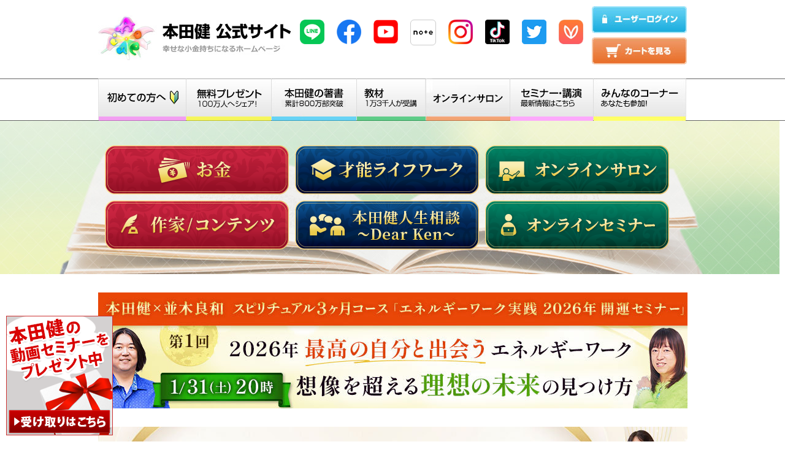

--- FILE ---
content_type: text/html;charset=UTF-8
request_url: https://www.aiueoffice.com/?ID=72&GID=A-2&P=2
body_size: 37231
content:


<!DOCTYPE html PUBLIC "-//W3C//DTD XHTML 1.0 Transitional//EN" "http://www.w3.org/TR/xhtml1/DTD/xhtml1-transitional.dtd">
<!--[if lt IE 7 ]> <html class="ie6" xmlns="http://www.w3.org/1999/xhtml" xmlns:og="http://ogp.me/ns#"> <![endif]-->
<!--[if IE 7 ]> <html class="ie7" xmlns="http://www.w3.org/1999/xhtml" xmlns:og="http://ogp.me/ns#"> <![endif]-->
<!--[if IE 8 ]> <html class="ie8" xmlns="http://www.w3.org/1999/xhtml" xmlns:og="http://ogp.me/ns#"> <![endif]-->
<!--[if IE 9 ]> <html class="ie9" xmlns="http://www.w3.org/1999/xhtml" xmlns:og="http://ogp.me/ns#"> <![endif]-->
<!--[if (gt IE 9)|!(IE)]><!--> <html class="exceptie" xmlns="http://www.w3.org/1999/xhtml" xmlns:og="http://ogp.me/ns#"> <!--<![endif]-->
<head>
<meta http-equiv="X-UA-Compatible" content="IE=EmulateIE11" />

<!-- 2017/08/31 -->

<meta http-equiv="Content-Type" content="text/html; charset=UTF-8" />
<meta property="og:title " content="本田健公式サイト～幸せな小金持ちになるホームページ">
<meta property="og:type" content="author">
<meta property="og:image" content="http://www.aiueoffice.com/file/images/facebook/og_image.jpg">
<meta property="og:url" content="http://www.aiueoffice.com/">
<meta property="og:site_name  " content="本田健公式サイト～幸せな小金持ちになるホームページ">



<meta name="apple-itunes-app" content="app-id=1083844821">
<meta name="google-play-app" content="app-id=li.yapp.app41473DF8">

<title>本田健公式サイト～幸せな小金持ちになるホームページ</title>
<meta name="keywords" content="幸せな小金持ち,本田健,アイウエオフィス,あいうえおふぃす,ビジネスIQ,ビジネスEQ,ライフワーク,豊かさ,金持ちになるには,お金の法則,成功,幸せ">
<meta name="description" content="本田健の公式サイト。無料プレゼント、最新セミナー・講演情報はこちらから。幸せに成功するための生き方の知恵、お金の法則を学ぶなら。">

<link href="https://www.aiueoffice.com/file/css/style.css" rel="stylesheet" type="text/css" media="screen" />

<script src="https://www.aiueoffice.com/file/js/javascript.js" type="text/javascript"></script>
<script src="https://www.aiueoffice.com/file/js/evenHeight.js" type="text/javascript"></script>


<!-- Facebook Pixel Code -->
<script>
!function(f,b,e,v,n,t,s){if(f.fbq)return;n=f.fbq=function(){n.callMethod?
n.callMethod.apply(n,arguments):n.queue.push(arguments)};if(!f._fbq)f._fbq=n;
n.push=n;n.loaded=!0;n.version='2.0';n.queue=[];t=b.createElement(e);t.async=!0;
t.src=v;s=b.getElementsByTagName(e)[0];s.parentNode.insertBefore(t,s)}(window,
document,'script','https://connect.facebook.net/en_US/fbevents.js');

fbq('init', '529029767250965');
fbq('track', "PageView");</script>
<noscript><img height="1" width="1" style="display:none"
src="https://www.facebook.com/tr?id=529029767250965&ev=PageView&noscript=1"
/></noscript>
<!-- End Facebook Pixel Code -->

<script type="text/javascript" src="JS/TopBanner.js"></script>
<!-- メルマガシステムAJAX対応ライブラリの読み込み -->
<script type="text/javascript" src="https://mm.jcity.com/ajax.js"></script>

<script type="text/javascript">
	window.onload = function(){
		userid = "aiueoffice"; // メルマガシステムのユーザーID
		mid    = 1;      // メルマガシステムの掲示板ID
		jp.jcity.mm.getReaderCountALL(userid,mid);
	}
	function showRes(str) {
		var disp_count = addFigure(str);

		outputDOM = "disp_ReaderCount"; // 取得した購読者数を表示するHTML要素
		var target = jp.jcity.getObject(outputDOM);
		target.innerHTML = disp_count + "人";

		outputDOM = "disp_ReaderCount2"; // 取得した購読者数を表示するHTML要素
		var target = jp.jcity.getObject(outputDOM);
		target.innerHTML = disp_count;
	}
	function addFigure(str) {
		var num = new String(str).replace(/,/g, "");
		while(num != (num = num.replace(/^(-?\d+)(\d{3})/, "$1,$2")));
		return num;
	}

</script> 
<link rel="stylesheet" href="https://www.aiueoffice.com/file/js/app/jquery.smartbanner.css" type="text/css" media="screen">

<style type="text/css">
#hny2015{
	position:fixed;
	bottom:10px;
	left:10px;
	z-index:1000;
}
#hny2015:hover{
	opacity: 0.5;
}

#smartbanner{
	border:1px solid red;
}

</style>

<!-- Google Tag Manager -->
<script>(function(w,d,s,l,i){w[l]=w[l]||[];w[l].push({'gtm.start':
new Date().getTime(),event:'gtm.js'});var f=d.getElementsByTagName(s)[0],
j=d.createElement(s),dl=l!='dataLayer'?'&l='+l:'';j.async=true;j.src=
'https://www.googletagmanager.com/gtm.js?id='+i+dl;f.parentNode.insertBefore(j,f);
})(window,document,'script','dataLayer','GTM-K55NMQC');</script>
<!-- End Google Tag Manager -->

</head>

<body id="page_index">

<!-- Google Tag Manager (noscript) -->
<noscript><iframe src="https://www.googletagmanager.com/ns.html?id=GTM-K55NMQC"
height="0" width="0" style="display:none;visibility:hidden"></iframe></noscript>
<!-- End Google Tag Manager (noscript) -->

<div id="hny2015"><a href="https://aiueoffice.com/kh20th_aniv/" target="_blank"><img src="https://www.aiueoffice.com/file/images/present/icon.png"></a></div>
<div id="header">
	<h1><a href="http://www.aiueoffice.com/"><img src="https://www.aiueoffice.com/file/images/template/logo.jpg" width="399" height="73" alt="本田健公式サイト　アイウエオフィス" /></a></h1>
	
		<div id="sharesns_top">
			<ul>
				<li><a href="https://www.aiueoffice.com/line/" target="_blank"><img src="./file/images/template/sns/icon_line.png" alt="LINE"></a></li>
				<li><a href="https://www.facebook.com/aiueoffice" target="_blank"><img src="./file/images/template/sns/icon_fb.png" alt="Facebook"></a></li>
				<li><a href="https://m.youtube.com/channel/UC585dIe6lG9UOR-CyE24wmQ?sub_confirmation=1" target="_blank"><img src="./file/images/template/sns/icon_youtube.png" alt="YouTube"></a></li>
				<li><a href="https://note.com/kenhonda" target="_blank" class="icon_note"><img src="./file/images/template/sns/icon_note.png" alt="note"></a></li>
				<li><a href="https://www.instagram.com/happykenhonda.jp/" target="_blank"><img src="./file/images/template/sns/icon_instagram.png" alt="Instagram"></a></li>
				<li><a href="https://www.tiktok.com/@happykenhonda.jp" target="_blank"><img src="./file/images/template/sns/icon_tiktok.png" alt="TikTok"></a></li>
				<li><a href="https://twitter.com/happykenhondajp" target="_blank"><img src="./file/images/template/sns/icon_twitter.png" alt="Twitter"></a></li>
				<li><a href="https://voicy.jp/channel/1680" target="_blank"><img src="./file/images/template/sns/icon_voicy.png" alt="Voicy"></a></li>
				<!--<li class="google1"><g:plusone size="tall" href="http://www.aiueoffice.com/"></g:plusone></li>-->
<!--				<li class="tweet">
					<a href="https://twitter.com/share" class="twitter-share-button" data-url="http://www.aiueoffice.com/" data-text="【本田健 公式サイト】" data-count="vertical" data-lang="ja">Tweet</a><script type="text/javascript" src="//platform.twitter.com/widgets.js"></script>
				</li>-->
				<!--<li class="likebtn">-->
	
					
<!--					<iframe src="//www.facebook.com/plugins/like.php?href=http://www.aiueoffice.com/&amp;send=false&amp;layout=box_count&amp;width=70&amp;show_faces=false&amp;action=like&amp;colorscheme=light&amp;font&amp;height=90&amp;appId=165110323569489" scrolling="no" frameborder="0" style="border:none; overflow:hidden; width:70px; height:90px;" allowTransparency="true"></iframe>-->
				<!--</li>-->
			</ul>
		</div>
		
		<div id="sys_navi">
			<ul>
				
				<li class="login"><a href="https://www.aiueoffice.com/mypage"><img src="https://www.aiueoffice.com/file/images/template/btn_login_off.jpg" width="155" height="44" alt="ユーザログイン" /></a></li>
				
				<li><a href="https://www.aiueoffice.com/teaching_cart"><img src="https://www.aiueoffice.com/file/images/template/btn_checkcart_off.jpg" width="155" height="44" alt="カートを見る" /></a></li>
					
				
			</ul>
		</div>
	
</div>

<div id="g_navi">
      <ul class="navi">
    	<li>
		
		<img src="https://www.aiueoffice.com/file/images/template/g_first.jpg" width="143" height="69" alt="はじめての方へ" />
		<ul>
			<li><a href="http://www.aiueoffice.com/first">初めての方へ</a></li>
			<li><a href="http://www.aiueoffice.com/first_prof">プロフィール</a></li>
			<li><a href="http://www.aiueoffice.com/first_happy">幸せな小金持ちとは？</a></li>
		</ul>
	</li>
        <li>
		
		<img src="https://www.aiueoffice.com/file/images/template/g_present.jpg" width="139" height="69" alt="無料プレゼント" />
		<ul>
			<li><a href="http://www.aiueoffice.com/present_mmg">無料メールマガジン</a></li>
			<li><a href="https://www.facebook.com/aiueoffice" target="_blank">本田健公式Facebook</a></li>
			<li><a href="http://www.aiueoffice.com/dearken">Dear Ken</a></li>
			<li><a href="https://www.youtube.com/channel/UC585dIe6lG9UOR-CyE24wmQ" target="_blank">本田健チャンネル（YouTube）</a></li>
			<li><a href="http://www.aiueoffice.com/present">小冊子/無料音声</a></li>
			<li><a href="http://www.aiueoffice.com/stress">お金のストレス<br>チェック</a></li>
            <li><a href="https://www.aiueoffice.com/line/" target="_blank">本田健公式LINEアカウント</a></li>
            <li><a href="https://voicy.jp/channel/1680" target="_blank">本田健公式Voicy</a></li>
		</ul>
	</li>
        <li>
		
		<img src="https://www.aiueoffice.com/file/images/template/g_book.jpg" width="139" height="69" alt="本田健の著書" />
		<ul>
			<li><a href="http://www.aiueoffice.com/book">著書・ジャンル一覧</a></li>
			<li><a href="http://www.aiueoffice.com/happymoney/">【特集】<br />一瞬で人生を変える お金の秘密<br />happy money</a></li>
			<li><a href="http://www.aiueoffice.com/book_daisuki">【特集】<br />大好きなことをやって生きよう！</a></li>
			<li><a href="http://www.aiueoffice.com/book_yudaya3">【特集】<br />ユダヤ人大富豪の教え</a></li>
			<li><a href="http://www.aiueoffice.com/book_surelybetter">【特集】<br />きっと、よくなる！</a></li>
            <li><a href="https://aiueoffice.com/pocketbook2022/" target="_blank">【特集】<br />本田健　未来を開く手帳</a></li>
            <li><a href="https://aiueoffice.com/20dai17/" target="_blank">【特集】<br />20代にとって大切な17のこと</a></li>
		</ul>
	</li>
    <li>
		
		<img src="https://www.aiueoffice.com/file/images/template/g_teaching.jpg" width="113" height="69" alt="教材" />
		<ul>
			<li><a href="http://www.aiueoffice.com/teaching">教材について</a></li>
			<li><a href="https://www.aiueoffice.com/money4/">お金の通信コース</a></li>
			<li><a href="http://www.aiueoffice.com/teaching_cddvd">セミナーＣＤ／ＤＶＤ</a></li>
            <li><a href="http://www.aiueoffice.com/ken_sainou/" target="_blank">才能の原型発見<br />チェックシート</a></li>
			<li><a href="https://hondaken.salon/" target="_blank">本田健<br />オンラインサロン</a></li>
			<li><a href="https://kenshop.aiueoffice.com/" target="_blank">本田健公式ショップ</a></li>
		</ul>
	</li>
        <li>
		
		<li><a href="https://hondaken.salon/"><img src="https://www.aiueoffice.com/file/images/template/g_salon.jpg" width="137" height="69" alt="オンラインサロン" /></a>
		<ul>
            <li><a href="https://hondaken.salon/">詳細はこちら</a></li>
		</ul>
	</li>
        <li>
		
		<img src="https://www.aiueoffice.com/file/images/template/g_seminar.jpg" width="136" height="69" alt="セミナー教材" />
		<ul>
			<li class="title">本田健のイベント</li>
			<li><a href="http://www.aiueoffice.com/seminar">セミナー・講演会情報</a></li>
			<li><a href="http://www.aiueoffice.com/seminar_yatugatake">八ヶ岳研修センター</a></li>
			<li class="title">本田健<br>公認プログラム</li>
			<li><a href="http://www.aiueoffice.com/lwc/">ライフワーク<br />カウンセリング</a></li>
			<li><a href="http://www.aiueoffice.com/sg/">スタディグループ</a></li>
			<li><a href="http://www.aiueoffice.com/mf/" target="_blank">人間関係の<br />マトリックス<br />スタディーグループ</a></li>

		</ul>
	</li>
	<li>
		
		<img src="https://www.aiueoffice.com/file/images/template/g_community.jpg" width="152" height="69" alt="みんなのコーナー" />
		<ul>
			<li><a href="http://www.aiueoffice.com/community">みんなのコーナーとは</a></li>
			<li><a href="http://www.aiueoffice.com/community_movie">オススメ映画</a></li>
			<li><a href="http://www.aiueoffice.com/community_book">オススメ本</a></li>
			<li><a href="http://www.aiueoffice.com/community_happy">幸せノート</a></li>
			<li><a href="http://www.aiueoffice.com/community_begood">きっと、よくなる！<br />ストーリー</a></li>
			<li><a href="http://www.aiueoffice.com/community_payforward">ペイフォワード</a></li>
			<li><a href="http://www.aiueoffice.com/community_voiceindex">みんなの感想</a></li>
		</ul>
	</li>
	</ul>
	
</div>

<div id="container">
	
<div class="topbanner6">
    <div class="topbanner6-inner">
        <ul>
            <li class="icon_money"><a href="https://www.aiueoffice.com/money4/"><img src="file/images/index/btn_money.png" width="300" alt="お金" /></a></li>
            <li class="icon_sainou"><a href="./ken_sainou/"><img src="file/images/index/btn_sainou.png" width="300" alt="才能ライフワーク" /></a></li>            
            <li class="icon_salon"><a href="https://hondaken.salon/"><img src="file/images/index/btn_salon.png" width="300" alt="オンラインサロン" /></a></li>           
            <li class="icon_contents"><a href="https://www.aiueoffice.com/authorprogram2024/"><img src="file/images/index/btn_contents.png" width="300" alt="作家コンテンツ" /></a></li>       
            <li class="icon_dearken"><a href="./dearken.cfm"><img src="file/images/index/btn_dearken.png" width="300" alt="本田健の人生相談～Dear Ken～" /></a></li> 
            <li class="icon_seminar"><a href="http://kenhonda.net/kenosaf/"><img src="file/images/index/btn_seminar.png" width="300" alt="オンラインセミナー" /></a></li>
        </ul>
    </div>
</div>
<!--<ul class="topbanner">
	<li class="money"><a href="category.cfm#area_money"><img src="file/images/index/banner_money_r0.jpg" alt="お金に振り回されずに生きるには？" /></a></li>
	<li class="work"><a href="category.cfm#area_work"><img src="file/images/index/banner_work_r0.jpg" alt="大好きなことを見つけるには？" /></a></li>
	<li class="people"><a href="category.cfm#area_people"><img src="file/images/index/banner_people_r0.jpg" alt="幸せな人間関係を築きたい" /></a></li>
</ul>-->

	<div id="area_banner">
	
		<a href="https://books.kenhonda.jp/p/namiken-2026sp"><img src="https://www.aiueoffice.com/UploadImages/aiueo_sMainBodyImg_106_20260113093015.jpg" alt="2026年1-3月 並木さんとのスピリチュアル3か月コース実践" /></a>
	
		<a href="https://www.aiueoffice.com/mentor2026/ken.html"><img src="https://www.aiueoffice.com/UploadImages/aiueo_sMainBodyImg_106_20251219144600.jpg" alt="本田健オンラインメンタープログラム2026" /></a>
	
		<a href="https://note.com/kenhonda/p/happybooks"><img src="https://www.aiueoffice.com/UploadImages/aiueo_sMainBodyImg_106_20250722103133.jpg" alt="本田健オンライン書店" /></a>
	
		<a href="https://note.com/kenhonda/p/hwm"><img src="https://www.aiueoffice.com/UploadImages/aiueo_sMainBodyImg_106_20250812103916.jpg" alt="HRM" /></a>
	
		<a href="https://www.aiueoffice.com/arigatonote/"><img src="https://www.aiueoffice.com/UploadImages/aiueo_sMainBodyImg_106_20250312092936.jpg" alt="本田健ありがとう手帳" /></a>
	
		<a href="http://aiueoffice.com/lynnsession/" target="_blank"><img src="https://www.aiueoffice.com/UploadImages/aiueo_sMainBodyImg_106_20181227181505.jpg" alt="リンの直感セッション" /></a>
	
		<!--<a href="http://bit.ly/1abqbMP" target="_blank"><img src="/file/images/index/banner_lws.png" alt="ライフワークスクール"></a>-->
	</div>
	
	<div id="area_news" class="lv1">
	<h2><img src="file/images/news_title.gif" width="72" height="18" alt="新着情報" /></h2>
	<table>
		<colgroup class="icon">
		<colgroup class="announced">
		<colgroup class="topic">
		<tbody>
		
			<tr>
				<td><img src="file/images/news_icon_info.gif" width="72" height="18" alt="お知らせ" /></td>
				<td> 2026年01月13日 </td>
				<th scope="rowgroup">
					
					<a href="https://youtube.com/live/l8fepxWJzsI"><font size=+1> 1/19 (月)16時半～YouTubeにて配信<font size=+1 style=" background-color: lightgreen "><br>並木良和×本田健スピリチュアル3か月コース開催記念ライブ<br></font></font>ご視聴はこちらから！</a>
					
				</th>
			</tr>
		
			<tr>
				<td><img src="file/images/news_icon_info.gif" width="72" height="18" alt="お知らせ" /></td>
				<td> 2025年12月01日 </td>
				<th scope="rowgroup">
					
					<a href="https://asp.jcity.co.jp/FORM/?K=aiueo_qgS6cK2s"><font size=+1>期間限定プレゼント配信中！<br></font>  <font size=+1 style=" background-color:lightyellow ">12/18発売で、フォレスト出版 ミカカミ社より発売<br>本田健『happy moneyを引き寄せる7つの法則』<br>原稿の一部(45ページ)を【無料】でお届けします<br></font></a>
					
				</th>
			</tr>
		
			<tr>
				<td><img src="file/images/news_icon_info.gif" width="72" height="18" alt="お知らせ" /></td>
				<td> 2025年10月03日 </td>
				<th scope="rowgroup">
					
					<a href="https://youtu.be/epBz6DCp5MY"><font size=+1> 10/3(金)21時～グローバルウェルスサミット開催記念ライブ<br><font size=+2 style=" background-color: yellow ">『シン・AI時代の 稼ぐ力』 <br></font></font>ご視聴はこちらから！</a>
					
				</th>
			</tr>
		
			<tr>
				<td><img src="file/images/news_icon_info.gif" width="72" height="18" alt="お知らせ" /></td>
				<td> 2025年09月26日 </td>
				<th scope="rowgroup">
					
					<a href="https://x.gd/pd1Lx"><font size=+1>期間限定プレゼント配信中！<br></font>  <font size=+1 style=" background-color:lightyellow ">10/17配本で、きずな出版より発売<br>本田健『AI時代のお金を稼ぐ力』<br>原稿の一部(40ページ)を【無料】でお届けします<br></font></a>
					
				</th>
			</tr>
		
			<tr>
				<td><img src="file/images/news_icon_info.gif" width="72" height="18" alt="お知らせ" /></td>
				<td> 2025年08月01日 </td>
				<th scope="rowgroup">
					
					<a href="http://aiueoffice.com/lynnsession/">【毎月満席の人気セッション】10月分受付スタート！<br> <font size=+2 style=" background-color:pink">毎月６枠！世界的に活躍するリン・ロビンソンさんの<br>   直感コンサルティング個人セッション</font></a>
					
				</th>
			</tr>
		
			<tr>
				<td><img src="file/images/news_icon_info.gif" width="72" height="18" alt="お知らせ" /></td>
				<td> 2025年07月22日 </td>
				<th scope="rowgroup">
					
					<a href="https://note.com/kenhonda/p/happybooks"><font size=+1 >7/7スタート！<br>本を通じて「感謝」「幸せ」「豊かさ」を届ける出版社<br></font><font size=+2 style=" background-color: yellow "> 本田健オンライン書店<br></font></a>
					
				</th>
			</tr>
		
			<tr>
				<td><img src="file/images/news_icon_info.gif" width="72" height="18" alt="お知らせ" /></td>
				<td> 2024年06月27日 </td>
				<th scope="rowgroup">
					
					<a href="https://kenshop.aiueoffice.com/"><font size=+1>本田健も愛用の電磁波防止グッズや手帳カバーなど発売中！ </font> <br> <font size=+1 style=" background-color:yellow ">『本田健の書斎』はこちらから</font></a>
					
				</th>
			</tr>
		
			<tr>
				<td><img src="file/images/news_icon_info.gif" width="72" height="18" alt="お知らせ" /></td>
				<td> 2024年04月16日 </td>
				<th scope="rowgroup">
					
					<a href="https://voicy.jp/channel/1680"><font size=+1> Voicyにて、毎朝６時に本田健からメッセージが届く！<br></font>  <font size=+1 style=" background-color:yellow ">「本田健の１分間コーチング」</font></a>
					
				</th>
			</tr>
		
		</tbody>
	</table>
	</div>
	
	<div id="area_message" class="lv1">
		<div id="message_text" class="lv2">
			<h2>
				こんにちは、本田健です 
			</h2>
			<div><iframe width="499" height="277" src="https://www.youtube.com/embed/1yU6ZxNUKvc" title="本田健YouTubeありがとうLIVE" frameborder="0" allow="accelerometer; autoplay; clipboard-write; encrypted-media; gyroscope; picture-in-picture; web-share" referrerpolicy="strict-origin-when-cross-origin" allowfullscreen></iframe><BR>　<BR><BR><BR><BR><iframe width="499" height="277" src="https://www.youtube.com/embed/nn0MWdzq0Jw" title="本田健の偽物に騙されないで" frameborder="0" allow="accelerometer; autoplay; clipboard-write; encrypted-media; gyroscope; picture-in-picture; web-share" referrerpolicy="strict-origin-when-cross-origin" allowfullscreen></iframe><BR>　<BR><BR>　<BR></div>
			<p id="message_sign"><img src="file/images/message_img_sign.jpg" width="89" height="25" alt="本田健" /></p>
		</div>
		
		
		<div id="message_book" class="lv2">
			<h3><img src="file/images/message_title_info.jpg" width="312" height="34" alt="書籍紹介" /></h3>
			
			<div class="lv3">
				<h4>「旅するデジタル自由人」という生き方</h4>
				
				<p class="image"><img alt="「旅するデジタル自由人」という生き方" src="https://www.aiueoffice.com/UploadImages/aiueo_sMainBodyImg_105_20251104102034.jpg" width="88" /></p>
				
				<p class="btn"><a href="book_detail?ID=177"><img src="file/images/message_btn_more_off.jpg" width="154" height="30" alt="詳細を見る" /></a></p>
			</div>
			
			<div class="lv3">
				<h4>AI時代の「お金を稼ぐ力」</h4>
				
				<p class="image"><img alt="AI時代の「お金を稼ぐ力」" src="https://www.aiueoffice.com/UploadImages/aiueo_sMainBodyImg_105_20251024165749.jpg" width="88" /></p>
				
				<p class="btn"><a href="book_detail?ID=176"><img src="file/images/message_btn_more_off.jpg" width="154" height="30" alt="詳細を見る" /></a></p>
			</div>
			
			<div class="lv3">
				<h4>作家を目指す人の99％がやる12の間違い</h4>
				
				<p class="image"><img alt="作家を目指す人の99％がやる12の間違い" src="https://www.aiueoffice.com/UploadImages/aiueo_sMainBodyImg_105_20251021191454.jpg" width="88" /></p>
				
				<p class="btn"><a href="book_detail?ID=175"><img src="file/images/message_btn_more_off.jpg" width="154" height="30" alt="詳細を見る" /></a></p>
			</div>
			
		</div>
		
	</div>
	
	<div id="area_mmg" class="lv1">
		<h2><img src="file/images/mmg_title.jpg" width="553" height="28" alt="本田健書きおろしのメールマガジン ［購読無料］" /></h2>
			<div id="mmg_about" class="lv2">
				<p>
					<img src="file/images/mmg_text_for.jpg" width="505" height="56" alt="このサイトに初めて来られた方、本田健の小冊子、本を読まれた方本田健のメッセージ、セミナー・講演の最新情報をメールでお送りします。" /><br />
					<strong id="disp_ReaderCount">人</strong><img src="file/images/mmg_text_now.jpg" width="211" height="27" alt="の方が購読されています。" />
				</p>
			</div>
		<div id="mmg_date" class="lv2">
			<strong id="disp_ReaderCount2"></strong><img src="file/images/mmg_icon_mail.jpg" width="287" height="168" alt="人の方が読んでいる" />
		</div>
		<div id="mmg_form" class="lv2">
			<h3><img src="file/images/mmg_text_registration.jpg" alt="メールアドレスのご登録はこちらから！" width="934" height="57" /></h3>
			<!--<form action="http://mm.1webart.com/MM_PublicSubscribeProc.cfm" method="post" target="MMApp">-->
            <form action="https://mm.jcity.com/MM_PublicSubscribeProc.cfm" method="post" target="MMApp">
			<input type="hidden" name="UserID" value="aiueoffice">
			<input type="hidden" name="MagazineID" value="1">
			<input type="hidden" name="HTMLMail" value="1">
			<p>
				<input type="text" name="sEmail" value="" size="55" id="mail" class="textbox">
				<input type="image" src="file/images/mmg_btn_registration_off.jpg" alt="登録" value="" width="156" height="40">
			</p>
			</form>
		</div>
	</div>
		
		
<!--	<div id="area_dearken" class="lv1">
		<h2><img src="file/images/dearken_title.jpg" width="940" height="64" alt="本田健 が皆さんの質問に直接お答えします。" /><a href="dearken_form"><img alt="本田健への質問はこちら" src="file/images/dearken_btn_post_off.jpg"></a></h2>
		<a href="dearken"><img alt="音声相談 Dear Ken" src="./file/images/deareken_bg.jpg">
		<ul class="navi">
			<li>
				<a href="http://itunes.apple.com/jp/podcast/id385937708" target="dearken"><img src="file/images/dearken_btn_itunes_off.jpg" width="218" height="48" alt="iTunesで聴く"/></a>
			</li>
			<li>
				<a href="https://chrt.fm/track/EF7BD3/pod.kiqtas.jp/dear-ken/audio/dearken_vol426.mp3" target="dearken"><img src="file/images/dearken_btn_pc_off.jpg" width="218" height="48" alt="PCで聴く"  /></a>
			</li>
		</ul>
	</div>-->
        
	<div id="area_community" class="lv1">
		<ul class="navi">
			<li>
				<a href="http://www.aiueoffice.com/community_voiceindex"><img src="file/images/community_btn_show_off.jpg" width="195" height="49" alt="みんなの感想を見る" /></a>
			</li>
		</ul>
	</div>
	<div id="area_preentry" class="lv1">
		<table>
		  	<colgroup class="title">
			<colgroup class="yatsugatake">
			<colgroup class="reader">
			<colgroup class="qa">
			<tbody>
				<tr>
					<th rowspan="2"><img src="file/images/preentry_title.jpg" width="111" height="61" alt="事前登録受付中" /></th>
					<td scope="col"><img src="file/images/preentry_yatsugatake_title.jpg" width="244" height="44" alt="アイウエオフィス八ヶ岳研修センター" /></td>
					<td scope="col"><img src="file/images/preentry_reader_title.jpg" width="214" height="42" alt="読者のつどい" /></td>
					<td scope="col"><img src="file/images/preentry_qa_title.jpg" width="209" height="29" alt="Ｑ＆Ａセミナー" /></td>
				</tr>
			  	<tr class="desc">
					<td>
						<img src="file/images/preentry_yatsugatake_text.jpg" width="194" height="32" alt="ご登録いただいた方へ開催情報をお届けします。" /><br>
						<a href="http://www.aiueoffice.com/seminar_yatugatake"><img src="file/images/preentry_yatsugatake_btn_off.jpg" width="160" height="28" alt="事前登録フォーム" /></a>
					</td>
					<td>
						<img src="file/images/preentry_reader_text.jpg" width="168" height="31" alt="講演会よりお気軽に本田健と楽しい時間を" /><br>
						<a href="http://www.aiueoffice.com/seminar_reader"><img src="file/images/preentry_reader_btn_off.jpg" width="160" height="28" alt="事前登録フォーム" /></a>
					</td>
					<td>
						<img src="file/images/preentry_qa_text.jpg" width="143" height="32" alt="あなたの質問に本田健が直接答えます！" /><br>
						<a href="http://www.aiueoffice.com/seminar_qa"><img src="file/images/preentry_qa_btn_off.jpg" width="160" height="28" alt="事前登録フォーム " /></a>
					</td>
				</tr>
			</tbody>
		</table>
	</div>

</div>


<div id="fotter">
	<h2><img src="https://www.aiueoffice.com/file/images/template/sitemap_title.jpg" width="55" height="10" alt="sitemap" /></h2>
	<div id="sitemap">
		<ul class="navi">
	    		<li id="sitemap_first">本田健情報
				<ul>
					<li><a href="http://www.aiueoffice.com/first">初めての方へ</a></li>
                    <li class="list_sns"><a href="https://www.aiueoffice.com/line/" target="_blank">公式LINE</a></li>
                    <li class="list_sns"><a href="https://www.facebook.com/aiueoffice" target="_blank">公式Facebook</a></li>
                    <li class="list_sns"><a href="https://www.youtube.com/channel/UC585dIe6lG9UOR-CyE24wmQ" target="_blank">公式YouTube</a></li>
                    <li class="list_sns"><a href="https://voicy.jp/channel/1680" target="_blank">公式Voicy</a></li>
					<li><a href="http://www.aiueoffice.com/first_prof">プロフィール</a></li>
					<li><a href="http://www.aiueoffice.com/first_happy">幸せな小金持ちとは？</a></li>
				</ul>
			</li>
	    		<li id="sitemap_present">無料プレゼント
				<ul>
					<li><a href="http://www.aiueoffice.com/present">小冊子・ＣＤ・自己診断シート</a></li>
					<li><a href="http://www.aiueoffice.com/present_mmg">無料メールマガジン</a></li>
					<li><a href="http://www.aiueoffice.com/dearken">Dear Ken</a></li>
					<li><a href="http://www.aiueoffice.com/stress">お金のストレスチェック</a></li>
				</ul>
			</li>
	    		<li id="sitemap_book">本田健の著書
				<ul>
					<li><a href="http://www.aiueoffice.com/book">著書・ジャンル一覧</a></li>
					<li><a href="http://www.aiueoffice.com/book_yudaya3">【特集】ユダヤ人大富豪の教え</a></li>
					<li><a href="http://www.aiueoffice.com/book_surelybetter">【特集】きっと、よくなる！</a></li>
                    <li><a href="https://www.aiueoffice.com/happymoney/">【特集】happy money</a></li>
                    <li><a href="https://www.aiueoffice.com/pocketbook2022/">【特集】本田健 未来を開く手帳</a></li>
                    <li><a href="https://www.aiueoffice.com/20dai17/">【特集】20代にとって大切な17のこと</a></li>
				</ul>
			</li>
	    		<li id="sitemap_teaching">教材
				<ul>
					<li><a href="http://www.aiueoffice.com/teaching">教材について</a></li>
					<li><a href="https://www.aiueoffice.com/money4/">お金の通信コース</a></li>
					<li><a href="http://www.aiueoffice.com/teaching_cddvd">セミナーＣＤ／ＤＶＤ</a></li>
				    <li><a href="https://www.aiueoffice.com/yudayastudy/">「ユダヤ人大富豪の教え」ホームスタディーコース</a></li>
                    <li><a href="http://www.aiueoffice.com/ken_sainou/">才能の原型チェックシート</a></li>
				</ul>
			</li>
	    		<li id="sitemap_salon">本田健オンラインサロン
				<ul>
					<li><a href="https://hondaken.salon/">公式サイト</a></li>
				</ul>
			</li>
 	    		<li id="sitemap_seminer">セミナー・講演会情報
				<ul>
					<li><a href="http://www.aiueoffice.com/seminar">セミナー・講演会情報</a></li>
					
					<!--<li><a href="http://www.aiueoffice.com/seminar_qa">Ｑ＆Ａセミナー</a></li>-->
					<!--<li><a href="http://www.aiueoffice.com/seminar_reader">読者のつどい</a></li>-->
					<li><a href="http://www.aiueoffice.com/seminar_yatugatake">八ヶ岳研修センター</a></li>
					<!--<li><a href="http://www.aiueoffice.com/seminar_dvd">ＤＶＤセミナー</a></li>-->
					<!--<li><a href="http://www.lifeworkschool.com/" target="_blank">ライフワークスクール</a></li>-->
					<li><a href="http://www.aiueoffice.com/lwc/">ライフワークカウンセリング</a></li>
					<li><a href="http://www.aiueoffice.com/sg/">スタディグループ</a></li>
					<li><a href="http://www.aiueoffice.com/mf/" target="_blank">人間関係のマトリックス <br>スタディーグループ</a></li>
				</ul>
			</li>
	    		<li id="sitemap_usersvoice">感想
				<ul>
					<li><a href="http://www.aiueoffice.com/community_voiceindex">感想について</a></li>
					<li><a href="http://www.aiueoffice.com/community_voicebook">著書の感想</a></li>
					<li><a href="http://www.aiueoffice.com/community_voicemc">通信コースの感想</a></li>
					<li><a href="http://www.aiueoffice.com/community_voiceseminar">セミナー・講演会情報の感想</a></li>
				</ul>
			</li>

	    		<li id="sitemap_community">みんなのコーナー
				<ul>
					<li><a href="http://www.aiueoffice.com/community">みんなのコーナーとは</a></li>
					<li><a href="http://www.aiueoffice.com/community_movie">オススメ映画</a></li>
					<li><a href="http://www.aiueoffice.com/community_book">オススメ本</a></li>
					<li><a href="http://www.aiueoffice.com/community_happy">幸せノート</a></li>
					<li><a href="http://www.aiueoffice.com/community_begood">きっと、よくなる！ストーリー</a></li>
					<li><a href="http://www.aiueoffice.com/community_payforward">ペイフォワード</a></li>
					<li><a href="http://www.aiueoffice.com/community_voiceindex">みんなの感想</a></li>
				</ul>
			</li>

	    		<li id="sitemap_login">お問合せ
				<ul>
					<li><a href="http://www.aiueoffice.com/inq_media">報道関係の方はこちら</a></li>
					<li><a href="http://www.aiueoffice.com/inq">一般の方はこちら</a></li>
				</ul>
			</li>

	    		<li id="sitemap_other">
				<a href="http://www.aiueoffice.com/"><img src="https://www.aiueoffice.com/file/images/sitemap_btn_top.gif" width="114" height="14" alt="トップページに戻る" /></a>
				<a href="http://www.aiueoffice.com/comic"><img src="https://www.aiueoffice.com/file/images/template/BannerComic4.gif" width="150" height="56" alt="お金と幸せの4コマ漫画" /></a>
			</li>

		</ul>
	</div>
	<div id="ourinfo">
		<div>
			<p id="ourinfo_copyright">
	    			<img src="https://www.aiueoffice.com/file/images/copyright.gif" width="319" height="13" alt="copyright" />
			</p>
			<p id="ourinfo_others">
	        		<a href="http://www.aiueoffice.com/regulation"><img src="https://www.aiueoffice.com/file/images/shoprule.gif" width="156" height="13" alt="特定商取引法に基づく表記" /></a> <a href="http://www.aiueoffice.com/pp"><img src="https://www.aiueoffice.com/file/images/privacypolicy.gif" width="128" height="12" alt="プライバシーポリシー" /></a><br>
				<img src="https://www.aiueoffice.com/file/images/image_hondaken.jpg" width="71" height="102" alt="本田犬" />
			</p>
			<p id="ourinfo_designdby">
				<a href="http://www.rozie.net" target="ROZIE">Designed by ロージー</a>
			</p>
		</div>
    	</div>
</div>


<script type="text/javascript" src="https://apis.google.com/js/plusone.js">
	{lang: "ja"}
</script>


<!-- Google tag (gtag.js) -->
<script async src="https://www.googletagmanager.com/gtag/js?id=G-NW6XT91NGD"></script>
<script>
  window.dataLayer = window.dataLayer || [];
  function gtag(){dataLayer.push(arguments);}
  gtag('js', new Date());

  gtag('config', 'G-NW6XT91NGD');
</script>

<script type="text/javascript">
  (function () {
    var tagjs = document.createElement("script");
    var s = document.getElementsByTagName("script")[0];
    tagjs.async = true;
    tagjs.src = "//s.yjtag.jp/tag.js#site=LYcQqCS";
    s.parentNode.insertBefore(tagjs, s);
  }());
</script>
<noscript>
  <iframe src="//b.yjtag.jp/iframe?c=LYcQqCS" width="1" height="1" frameborder="0" scrolling="no" marginheight="0" marginwidth="0"></iframe>
</noscript>




<script src="//ajax.googleapis.com/ajax/libs/jquery/1.8/jquery.min.js"></script>
<script src="https://www.aiueoffice.com/file/js/app/jquery.smartbanner.js"></script>

<script type="text/javascript">
$(function() {
	$.smartbanner({
		title: '本田健公式アプリ',// What the title of the app should be in the banner (defaults to <title>)
		author: 'AIUE OFFICE', // What the author of the app should be in the banner (defaults to <meta name="author"> or hostname)
		price: '無料', // Price of the app
		appStoreLanguage: 'jp', // Language code for App Store
		inAppStore: 'On the App Store', // Text of price for iOS
		inGooglePlay: 'In Google Play', // Text of price for Android
		inWindowsStore: 'In the Windows Store', // Text of price for Windows
		GooglePlayParams: null, // Aditional parameters for the market
		icon: 'https://encrypted-tbn1.gstatic.com/images?q=tbn:ANd9GcQmCznOmJASPeqvXL-RhGK-HPv-LcQ03b07Zdn8gJpWkMSyNNiNUQ',   // The URL of the icon (defaults to <meta name="apple-touch-icon">)
		iconGloss: null, // Force gloss effect for iOS even for precomposed
		button: '表示', // Text for the install button
		scale: 'auto', // Scale based on viewport size (set to 1 to disable)
		speedIn: 300, // Show animation speed of the banner
		speedOut: 400, // Close animation speed of the banner
		daysHidden: 15, // Duration to hide the banner after being closed (0 = always show banner)
		daysReminder: 90, // Duration to hide the banner after "VIEW" is clicked *separate from when the close button is clicked* (0 = always show banner)
		force: null, // Choose 'ios', 'android' or 'windows'. Don't do a browser check, just always show this banner
		hideOnInstall: true, // Hide the banner after "VIEW" is clicked.
		iOSUniversalApp: true, // If the iOS App is a universal app for both iPad and iPhone, display Smart Banner to iPad users, too.
		appendToSelector: 'body' //Append the banner to a specific selector
	});
});
</script>


</body>
</html>


--- FILE ---
content_type: text/html;charset=UTF-8
request_url: https://mm.jcity.com/IF_ReaderCountALL.cfm?UserID=aiueoffice&MagazineID=1&tm=1768879206705
body_size: 120
content:
showRes('240454');

--- FILE ---
content_type: text/css
request_url: https://www.aiueoffice.com/file/css/style.css
body_size: 14068
content:
@import "page.css";

.ie6 .hint_pdf {
	zoom:1;
}

}
pre{
	overflow : auto ;
	word-break: break-all;
	word-wrap: break-word;
	white-space: -moz-pre-wrap; /* Mozilla */
	white-space: -pre-wrap;     /* Opera 4-6 */
	white-space: -o-pre-wrap;   /* Opera 7 */
	white-space: pre-wrap;      /* CSS3 */
	word-wrap: break-word;      /* IE 5.5+ */

}

html {
    margin-bottom:1px;
    height:100%;
    overflow-y:scroll;
    line-height:1.5em;
    font-size:16px;
    letter-spacing:1px;

    font-family:  "���C���I", "Meiryo", "�l�r �o�S�V�b�N", "MS PGothic", "�l�r �S�V�b�N", "MS Gothic", sans-serif;

}
html.ie6 {
	letter-spacing:0.05em;
	font-family:  "�l�r �o�S�V�b�N", "MS PGothic", "�l�r �S�V�b�N", "MS Gothic", sans-serif;
}
br{
	letter-spacing:0;
}

/*input{color:#aaaaaa;}*/

body{
	margin:0;
}

h1 {
	margin:0;
	padding:0;
}

h2 {
	margin:0;
	padding:0;
}
h3 {
	margin:0;
	padding:0;
}
p {
	padding: 0 1em 1em;
	margin:0;
	font-size: 85%;
	letter-spacing:0.1em;
}

img{
	-ms-interpolation-mode: bicubic;
}
a img{
	border:none;
}

table{
	border-collapse:collapse;
	border-spacing: 0;
}
/* div.error{
	margin: 0 0 40px 0;
	padding:0;
	border-top: 1px solid red;
	border-left: 1px solid red;
	border-right: 1px solid red;
	border-bottom: 1px solid #FF5C5C;
	font-weight: bold;
	background: #FFFEE6;
}
	div.error p{
		font-weight:bold;
		margin: 0;
		padding: 5px 10px;
		font-size:14px;
		background: #FFA2A2;
		color: white;
		border-bottom: 1px solid red;

	}
	div.error ol{
		padding: 0;
		list-style-position: outside;
		list-style-type: none;
		margin:10px 10px 10px;
		overflow:hidden;
	}
		div.error li{
			margin-top:-1px;
			padding:5px 2px ;
			text-indent:-1em;
			padding-left:1em;
			background: url(../images/template/dot_line_1px.gif) top repeat-x;
			font-size:14px;
		} */
p.errmsg{
	font-weight:bold;
	margin: 0;
	padding: 5px 10px;
	font-size:14px;
	background: #FFA2A2;
	color: white;
	border-bottom: 1px solid red;

	border-top: 1px solid red;
	border-left: 1px solid red;
	border-right: 1px solid red;
	font-weight: bold;
}
ol.errmsg{
	margin: 0 0 40px;
	list-style-position: outside;
	list-style-type: none;
	padding:0 10px 0;
	overflow:hidden;
	background: #FFFEE6;
	border-left: 1px solid red;
	border-right: 1px solid red;
	border-bottom: 1px solid red;

}
	ol.errmsg li{
		margin-top:-1px;
		padding:5px 2px ;
		text-indent:-1em;
		padding:20px 0 1em 20px;
		background: url(../images/template/dot_line_1px.gif) top repeat-x;
		font-size:14px;
	}
.bookcover{
	background: url(../images/book/bookcover_bg.gif) right bottom no-repeat;
	padding:0 8px 8px 0;
}
#area_form{}
	/* normal */
	#area_form h5.title_text{
		background: #FBEAF3;
		border: 1px solid #F7D7E9;
		padding: 10px;
		font-size: 15px;
		border-radius: 5px;
		-webkit-border-radius: 5px;
		-moz-border-radius: 5px;
		}
	#area_form table.form_detail{
		width:100%;
	}
		#area_form table.form_detail th{
			text-align:left;
			vertical-align:top;
			padding:10px 20px 10px 10px;
			font-size:14px;
			line-height:36px;
			width:150px;
		}
		#area_form table.form_detail td{
			text-align:left;
			vertical-align:baseline;
			padding:10px 20px 10px 0;
			font-size:12px;
			line-height:36px;
		}
		#area_form table.form_detail .textbox,
		#area_form table.form_detail .textarea{
			/* width:280px; */
			padding: 5px;
			margin-right:10px;
		}
		#area_form table.form_detail .radiobox{
			margin-right:10px;
		}
		#area_form table.form_detail label{
			padding-right:50px;
		position:relative;
		top:-2px;
		}
		#area_form table.form_detail .td1_2{
			font-weight:bold;
			font-size:14px;
			padding-left:180px;
		}
		#area_form table.form_detail .btn{
			margin-top:30px;
			padding-left:180px;
		}
		#area_form table.form_detail .required{
			color:red;
		}
	#area_form table.form_detail .input_box_header{
		border-left:3px solid #eeeeee;
		border-bottom:10px solid #ffffff;
		line-height:1em;
		padding-left:1em;
		font-size: 14px;
	}
	#area_form table.form_detail .form_cartitem{
		width:50%;
		margin-bottom:20px;
		margin-left:180px;
	}
		#area_form table.form_detail .form_cartitem th{
			background:#eeeeee;
			border:1px solid #dddddd;
			padding: 5px;
		}
		#area_form table.form_detail .form_cartitem td{
			border:1px solid #dddddd;
			padding: 5px;
		}
	#area_form form .submit_btn{
		padding-left:180px;
	}
		#area_form form .submit_btn input{
			font-size:16px;
			padding:10px 20px;
		}
	/* error */
	#area_form .errmsg{
	font-weight:bold;
	margin: 0 0 30px 0;
	padding: 10px 10px 5px;
	font-size:14px;
	background: #FFA2A2;
	color: white;
	border-bottom: 1px solid red;

	border-top: 1px solid red;
	border-left: 1px solid red;
	border-right: 1px solid red;
	}
	#area_form .errmsg li{
		background: #FFFEE6;
		margin: 10px -10px -5px;
		padding:15px 20px;
		list-style-position: inside;
	}
	#area_form .rule{
		height: 150px;
		border: 1px solid #cecece;
		padding: 20px;
		overflow-x: auto;
		overflow-y: scroll;
		line-height: 1.4;
	}
	#area_form .rule .lv1{
		margin-bottom: 0;
	}
	#area_form .rule h3{
		text-align: center;
		margin-bottom: 20px;
	}
	#area_form .rule ol,
	#area_form .rule p{
		list-style: none;
		margin: 0;
		padding: 0;
		font-size: 12px;
	}
	#area_form .rule ol li{
		margin-top: 0.7em;
	}
	#area_form #agreementInput{
		text-align: center;
		background: #fff6a8;
		padding: 8px;
		width: max-content;
		margin:20px auto;
	}
	#area_form #agreementInput label{
		margin: 0;
		padding: 0;
	}
div#header{
	padding:0px;
	margin: 0px auto;
	width: 960px;
	position:relative;
}
#g_navi{
	background-image: url(../images/template/g_bg.gif);
	background-repeat: repeat-x;
	}
#g_navi ul.navi{
	height: 69px;
	margin: 0px auto;
	width: 960px;
	list-style-position: outside;
	list-style-type: none;
	padding:0;
}

#g_navi ul li {
	float: left;
	position:relative;
	padding-bottom:10px;
	z-index:1000;
}
	.ie7 #g_navi ul li{
		margin-bottom:-17px;
	}
	.ie6 #g_navi ul li{
		position:relative;
		margin-bottom:-15px;
	}

#g_navi ul ul{
	margin: 0px auto;
	list-style-position: outside;
	list-style-type: none;
	padding:0;
	position:absolute;
	display:none;
	height:700px;
	width:auto;

}
	.ie7 #g_navi ul ul{
		top:69px;
		left:0;
		padding-top:10px;
		background: url(../images/template/space.gif) no-repeat;
	}

	.ie6 #g_navi ul ul{
		top:69px;
		left:0;
		padding-top:10px;
	}

#g_navi ul ul li{
	float:none;
	height:auto;
	/* padding:2px 0; */
	padding:0;
	width:152px;
}
	.ie8 #g_navi ul ul li{
		background: url(../images/template/space.gif) no-repeat;
	}
	.ie7 #g_navi ul ul li{
		background: url(../images/template/space.gif) no-repeat;
		padding:2px 0;
		margin-bottom:0;
	}
	.ie6 #g_navi ul ul li{
		background: url(../images/template/space.gif) no-repeat;
		margin-bottom:0;
	}
#g_navi ul ul li.title{
	background:#5C5C5C;
	color:#ffffff;
	padding:5px 5px;
	width:140px;
	font-size:13px;
	font-weight:bold;
	border:1px #E1E1E1 solid;
	letter-spacing:0;
	zoom:1;
	opacity: 0.93;
	filter:progid:DXImageTransform.Microsoft.Alpha(Enabled=1,Style=0,Opacity=93);
}
#g_navi ul ul li a{
	display:block;
	border:1px #E1E1E1 solid;
	/* padding:10px 5px; */
	padding:5px 5px;
	font-size:13px;
	font-weight:bold;
	text-decoration:none;
	background:#ffffff;
	letter-spacing:0;
	zoom:1;
	opacity: 0.93;
	filter:progid:DXImageTransform.Microsoft.Alpha(Enabled=1,Style=0,Opacity=93);
	color:#000000;
}
#g_navi ul ul li a:hover{
	background:#e9e9e9;
	color:#000000;
}
#sharesns_top{
	width: 470px;
	position: absolute;
	right: 185px;
	top: 16px;
	z-index: 10;
}
	#sharesns_top ul{
		display: flex;
/*		flex-wrap: wrap;*/
		justify-content: center;
		list-style-position: outside;
		list-style-type: none;
	}
		#sharesns_top ul li{
			padding: 0 10px;
/*			float:left;
			width:70px;
			overflow:hidden;*/
		}
/*		#sharesns_top ul li.google1{
			width:60px;
		}
		#sharesns_top ul li.tweet{
			width: 90px;
		}
		#sharesns_top ul li.likebtn{
			width: 70px;
		}*/
#sharesns_top li a {
	display: block;
}
	#sharesns_top li img {
		height: 40px;
	}
		#sharesns_top a:hover {
			opacity: 0.5;
		}
		.icon_note {
			border: 1px solid #ccc;
			border-radius: 6px;
		}
h1 {
	float: left;
	margin-top:25px;
}
div#container
{
	width: 940px;
	padding:0px;
	margin: 0px auto;
}

div#header{
	overflow: hidden;

}
div#mainvisual{
	background: url(../images/template/mainvisual_bg.png) no-repeat 50% top;
	position:relative;
}

	.ie6 div#mainvisual{
		background:none;
	}

	#mainvisual h2{
		width: 960px;
		padding:60px 0 40px 0;
		margin: 0px auto;
	}
		#mainvisual h2 span{
			font-size:12px;
			line-height:3em;
		}
	div#mainvisual .desc{
		width: 685px;
		margin: -20px auto 0px;
		padding:0 275px 60px 0;
		background: url(../images/template/mainvisual_icon_bg.png) no-repeat right bottom;
	}
		.ie6 div#mainvisual .desc{
			background: url(../images/template/mainvisual_icon_bg.gif) no-repeat right bottom;
		}
	div#mainvisual .icon{
		width: 940px;
		padding:0px;
		margin: 0px auto;
		position:relative;
	}
	div#sharesns_page{
		width: 960px;
		padding:0px;
		margin: 0px auto;
		position:relative;
		right:2px;
		z-index:1;
	}
		div#sharesns_page ul{
			background: url(../images/template/sharesns_page_bg.gif) no-repeat;
			width:253px;
			height:41px;
			margin:0 0 0 0;
			padding:0 0 0 15px;
			list-style-position: outside;
			list-style-type: none;
			position:absolute;
			right:0;
		}
			#sharesns_page ul li{
				position:relative;
				top:10px;
				float:left;
				overflow:hidden;
			}
			#sharesns_page ul li.google1{
				width:45px;
			}
				.ie6 #sharesns_page ul li.google1{
					overflow:hidden;
				}
			#sharesns_page ul li.tweet{
				width:93px;
			}
			#sharesns_page ul li.likebtn{
				width:110px;
			}
				/* ff */
				html>/**/body #sharesns_page ul li.likebtn, x:-moz-any-link{
					position:relative;top:6px;
				}
				.ie7 #sharesns_page ul li.likebtn{
					position:relative;
					top:6px;
				}
				.connect_widget_button_count_excluding{
					display:block;
				}


	div#sharesns_page h2{
		margin:0;
		padding:0;

	}
div#container{
}
#topicpass{
	list-style-position: outside;
	list-style-type: none;
	padding: 0 0 40px 0;
	margin: 0;
	font-size:12px;
	overflow:hidden;
	zoom:1;
	clear:both;
}
	#topicpass li{
		float:left;
		margin: 0 5px;

	}
	#topicpass li a{
		padding-right:15px;
		background: url(../images/template/topicpass.gif) right 50% no-repeat;
	}

#sys_navi {
	text-align: right;
	zoom: 1;
	overflow: auto;
}

#sys_navi ul{
	margin-top: 10px;
}
#sys_navi ul li {
	list-style-position: outside;
	list-style-type: none;
	padding: 0px;
	margin-top: 0px;
	margin-right: 0px;
	margin-bottom: 0px;
	margin-left: 0px;
}
	#sys_navi ul li.entry{
		font-size:11px;
		height:45px;
		position:relative;
		line-height:45px;
		z-index:20;
		background:#ffffff;
		opacity: 0.70;
		filter:progid:DXImageTransform.Microsoft.Alpha(Enabled=1,Style=0,Opacity=70);
		letter-spacing:0;
	}
	#sys_navi ul li.entry a{color: #0066CC;}

div#fotter{
	margin-top: 75px;
	background: url(../images/template/fotter_bg.gif) repeat-x top;
	overflow:hidden;
	clear:both;
	zoom:1;
}
#fotter h2{
	overflow:hidden;
	margin: 20px auto 1em;
	font-size: 120%;
	height: 50px;
	width:940px;
}
#fotter h2 img {
	display: block;
}
#sitemap{
	width: 940px;
	padding:0px;
	margin: 0px auto;
	overflow:hidden;
	}
	#sitemap ul{
		margin:0;
		padding:0;
		overflow:hidden;
		}
	#sitemap ul li {
		float: left;
		list-style-position: outside;
		list-style-type: none;
		overflow: hidden;
		font-weight:bold;
		font-size:14px;
		/*width:190px;*/
		padding-bottom:30px;
		letter-spacing:0;
        line-height: 1.4;
	}
		#sitemap ul li a{
			color:#0066CC;
		}
	#sitemap ul ul li{
		float:none;
		font-weight:normal;
		padding:5px 0;
		height:auto;
		font-size:12px;
	}
            #sitemap ul li .list_sns {
                padding-left: 15px;
            }
		#sitemap #sitemap_first{
			width:175px;
			height:220px;
		}
		#sitemap #sitemap_present{
			width:190px;
			/*height:160px;*/
		}
		#sitemap #sitemap_book{
			width:230px;
			/*height:160px;*/
		}
		#sitemap #sitemap_teaching{
			width:190px;
			/*height:160px;*/
		}
		#sitemap #sitemap_salon{
			width:155px;
			/*height:160px;*/
		}
		#sitemap #sitemap_seminer{
			clear:both;
			width:175px;
		}
		#sitemap #sitemap_usersvoice{
			width:190px;
		}
		#sitemap #sitemap_community{
			width:230px;
		}
		#sitemap #sitemap_login{
			width:190px;
		}
		#sitemap #sitemap_other{
			width:155px;
		}
			#sitemap #sitemap_other a{
				margin-bottom:20px;
				display:block;
			}
#ourinfo{
	border-top:#CCCCCC 1px solid;
	padding-top:10px;
	/*  background:url(../images/image_hondaken.jpg) no-repeat 75% 30px; */
	padding-bottom:30px;
	position:relative;
}
	#ourinfo div{
		margin:0 auto;
		width:940px;
	}
	#ourinfo p{
		margin:0;
		padding:0;
	}

	#ourinfo #ourinfo_copyright{
		position:absolute;
	}
	#ourinfo #ourinfo_others{
		float:right;
		text-align:right;
	}
	#ourinfo #ourinfo_others a{
		display:block;
		margin-left:30px;
		float:left;
	}
	#ourinfo #ourinfo_designdby {
		padding-top:26px;
		font-size:13px;
	}
		#ourinfo #ourinfo_designdby a{
			color:black;
			font-weight:bold;
			text-decoration:none;
			letter-spacing:0;
		}

#container .lv1{
	margin-bottom:30px;
}
#area_relatedcontent{
	border: 1px solid #DDD;
	clear:both;
	margin-top:30px;
}
#area_relatedcontent h3{
	margin:0 !important;
	padding-top:20px !important;
	padding-bottom:20px !important;
	padding-left:15px !important;
	background-color: #faedf4 !important;
	border-bottom: 1px solid #DDD !important;
}
#area_relatedcontent ul{
	margin:0 !important;
	padding-top:30px !important;
	padding-bottom:30px !important;
	padding-left:30px !important;
	padding-right:5px !important;
	font-size:15px !important;
	background-color: #f9f9f9 !important;
}
#area_relatedcontent li {
	list-style-position: outside;
	list-style-type: none;
	padding-bottom:20px !important;
	}
	#area_relatedcontent li img{
		position:relative !important;
		top:3px !important;
	}
#area_desc .ul_prof_link {
	border-top:#ddd 1px dotted ;
	padding-top:10px ;
	margin-top:30px ;
	}
#area_desc .ul_prof_link li{
	list-style-type:none ;
	padding-top:15px;
	}


--- FILE ---
content_type: text/css
request_url: https://www.aiueoffice.com/file/css/page.css
body_size: 170109
content:
/* #page_thanks
------------------------------------------------ */
#page_thanks #container h3.entry_thanks{
	font-size:2em;
	text-align:center;
	border-bottom:1px solid #DDDDDD;
	padding-bottom:25px;
	margin-bottom:25px;
}
#page_thanks #container div.entry_thanks{
	margin:0 auto;
	width:550px;
}
	#page_thanks #container div.entry_thanks p{
		margin:0 0 1em 0;
		padding:0 0 1em 0;
		font-size:14px;
	}
	#page_thanks #container div.entry_thanks strong{
		font-weight:normal;
		text-decoration:underline;
	}
	#page_thanks #container div.entry_thanks dl{
		margin:1.3em 0 3em;
		font-size:14px;
	}
		#page_thanks #container div.entry_thanks dt{
			margin-bottom:0.5em;
		}
		#page_thanks #container div.entry_thanks dd{
			margin-top:0.5em;
		}
	#page_thanks #container div.entry_thanks a{
		color: #0066CC;
	}

/* #page_error
------------------------------------------------ */
#page_error #mainvisual{
	padding:30px 0;
	text-align:center;
	background: url(../images/index/g_bg_index.gif ) top repeat-x;
}

#page_error #container h3{
	border-bottom:1px solid #DDDDDD;
	padding-bottom:25px;
	margin-bottom:25px;
}
#page_error #container p{
	padding:0;
	margin: 0 0 1em 0;
	font-size:13px;
}

#page_error #container h4{
/* 	background: url(../images/template/title_backgeround_dot1px.gif) no-repeat left 5px;
	height: 35px;
	padding-left: 30px;
	margin-top: 40px; */
	background: url(../images/teaching/mcindex/courseindex_title.jpg) no-repeat left 0;
	height: 48px;
	line-height: 48px;
	padding: 0 0 0 45px;
	font-size:15px;
	margin-top:45px;
}
#page_error #container h5{
/* 	background: url(../images/template/title_backgeround_dot1px.gif) no-repeat left 5px;
	height: 35px;
	padding-left: 30px;
	margin-top: 40px; */
	background: url(../images/teaching/mcindex/courseindex_title.jpg) no-repeat left 0;
	height: 48px;
	line-height: 48px;
	padding: 0 0 0 45px;
	font-size:15px;
	margin-top:45px;
}
#page_error #container .navi{
margin:0 0 0 15px;
padding:0;
}
#page_error #container .navi li{
    list-style-position: outside;
    list-style-type: none;
    margin-bottom:15px;
}
#page_error #container .navi li a{
    color:#0066CC;
    font-weight:bold;
    display:block;
    background:url(../images/template/icon_arrow_sq.gif) no-repeat left 5px;
    padding-left:30px;
    font-size:13px;
}
#page_error #container .navi li span{
    background: url(../images/template/3dot.gif) no-repeat left 7px;
    padding-left:45px;
    display:block;
    font-size:13px;
}
/* #page_index
------------------------------------------------ */
	#page_index #mainvisual{
		padding:30px 0;
		text-align:center;
		background: url(../images/index/g_bg_index.gif ) top repeat-x;
	}

	#page_index .topbanner6 {
        width: 100vw;
		height: 250px;
        background: url(../images/index/bg_book.jpg) top no-repeat;
        background-size: cover;
        margin-bottom: 30px;
        position: relative;
        left: 49%;
        transform: translateX(-50%);
	}
        #page_index .topbanner6-inner {
            position: absolute;
            left: 0;
            right: 0;
            margin: auto;
        }
            #page_index .topbanner6 ul {
                display: flex;
                flex-direction: row;
                flex-wrap: wrap;
                justify-content: space-between;
                align-items: center;
                width: 920px;
                height: 180px;
                margin: 0 auto;
                padding: 35px 0 0;
            }
                #page_index .topbanner6 li {
                    display: flex;
                    justify-content: flex-start;
                    align-items: center;
                    width: 300px;
                    height: 80px;
                }
                    #page_index .topbanner6 li:hover {
                        cursor: pointer;
                        opacity: 0.8;
                    }

	#page_index .topbanner{
		height:auto;
		overflow:hidden;
		margin:20px -22px 40px -9px;
		padding:0;
	}
	#page_index .topbanner li{
		float:left;
		list-style-type: none;
		margin-right:13px;
		height:427px;
		width:310px;
	}
	#page_index .topbanner li a{
		height:427px;
		width:310px;
		display:block;
	}
	#page_index .topbanner li a:hover img{
		visibility :hidden;
	}
	#page_index .topbanner li.money a:hover{
		background:url(../images/index/banner_money_r1.jpg) no-repeat;
	}
	#page_index .topbanner li.work a:hover{
		background:url(../images/index/banner_work_r1.jpg) no-repeat;
	}
		#page_index .topbanner li.people a:hover{
		background:url(../images/index/banner_people_r1.jpg) no-repeat;
	}
	#page_index #area_banner{
		margin:0 -10px;
		text-align:center;
	}
		#page_index #area_banner a{
			padding-bottom:30px;
			display:block;
		}
	#page_index #area_news{
		background: url(../images/news_bg_bottom.gif) bottom no-repeat;
		padding-bottom:30px;
	}
		#page_index #area_news h2{
			background: url(../images/news_bg_top.gif) top no-repeat;
			padding:30px 40px;
		}
		#page_index #area_news table{
			width:870px;
			margin:0 auto;
			font-size:13px;
		}
		#page_index #area_news table td{
			white-space: nowrap;
			vertical-align:top;
			padding-top:10px;
		}
		#page_index #area_news table .icon{
			width:88px;
		}

		#page_index #area_news table .announced{
			width:130px;
		}

		#page_index #area_news table th{
			text-align:left;
			vertical-align:top;
			padding-top:10px;
		}

		#page_index #area_news table a{
			color:#0066CC;
		}
	#page_index #area_message {
		background:#EDEDDA;
		padding:30px 30px 50px 50px;
		overflow:hidden;
		zoom:1;
	}
		#page_index #area_message h2{
			margin-bottom:35px;
		}
		#page_index #area_message #message_text{
			width:465px;
			float:left;
			line-height:1.5em;
			font-size:15px;
		}
		#page_index #area_message #message_sign {
			text-align: right;
		}
		#page_index #area_message #message_book{
			float:right;
			background:#F7F7EE;
			padding:10px;
		}
			#page_index #area_message #message_book p{
				margin:0;
				padding:0;
			}
			#page_index #area_message #message_book .lv3{
				margin:25px 10px;
				overflow:hidden;
				clear:both;
				position:relative;
				zoom:1;
			}
			#page_index #area_message #message_book .lv3 h4{
				float:right;
				margin:0;
				padding:0 0 31px 0;
				width:174px;
				font-weight:bold;
			}
			#page_index #area_message #message_book .lv3 .btn{
				clear:both;
				width:174px;
				position:absolute;
				bottom:0;
				right:0;
			}
			#page_index #area_message #message_book .lv3 .image{
				float:left;
				text-align:left;
				width:90px;
			}

	#page_index #area_mmg {
		border:3px solid #CECE28;
		background:#f2f3ba;
		/* background:url(../images/mmg_icon_mail.jpg) no-repeat 630px 10px #f2f3ba; */
		position:relative;
		zoom:1;
	}
		#page_index #area_mmg h2{
			margin:30px 0 20px 40px;
		}

		#page_index #area_mmg #mmg_about{
			margin:0px  0 0 24px ;
			float: left;
		}
			#page_index #area_mmg #mmg_about strong{
				vertical-align:top;
				line-height:27px;
 				position:relative;
				top:-3px;
				font-size:14px;
			}
			.ie6 #page_index #area_mmg #mmg_about strong{
				top:2px;
			}
		#page_index #area_mmg #mmg_date{
			position:absolute;
			top:5px;
			left:630px;
		}
			#page_index #area_mmg #mmg_date strong{
				position:absolute;
				top:50px;
				left:133px;
				font-size:25px;
				color:#eb3d6e;
				letter-spacing:0;
				width:110px;
				display:block;
				text-align:center;
			}
		#page_index #area_mmg #mmg_form p{
			text-align:center;
			margin-top:20px;
		}
			#page_index #area_mmg #mmg_form *{
				vertical-align:middle;

			}
			#page_index #area_mmg #mmg_form .textbox{
				height:2em;
				padding:5px;
				line-height:2em;
			}
	#area_dearken{
		background:url(../images/deareken_bg.jpg) no-repeat bottom;
		height:188px;
		position:relative;
	}
		#area_dearken h2 {
			position:relative;
		}
		#area_dearken h2 a{
			position:absolute;
			right:23px;
			top:11px;
		}
		#area_dearken h2 a:hover{
			background-color:#508bc3;
		}

		#area_dearken ul{
			position:absolute;
			bottom:5px;
			right:20px;
			margin:0;
			padding:0;
			overflow:hidden;
		}
		#area_dearken li{
			list-style-position: outside;
			list-style-type: none;
		}
	#area_community{
		background:url(../images/community_bg.jpg) no-repeat top;
		height:159px;
		position:relative;
	}
		#area_community ul{
			position:absolute;
			top:55px;
			right:28px;
			margin:0;
			padding:0;
			overflow:hidden;
		}
		#area_community li{
			list-style-position: outside;
			list-style-type: none;
		}
		#area_community a{
			background:#ffffff;
			width:195px;
			height:49px;
			display:block;
		}
	#area_preentry{
		background: url(../images/preentry_bg.gif) top no-repeat;
		height:196px;
		width:936px;
	}
		#area_preentry th{
			padding:15px 30px;
			text-align:center;
			vertical-align:middle;
			width:115px;
		}
		#area_preentry td{
			padding: 30px 15px 0;
		}
		#area_preentry .desc td{
			padding: 15px 15px 0;
		}
		#area_preentry td a{
			margin-top:20px;
			display:block;
			text-align:center;
		}
		#area_preentry td.yatsugatake{
			width:248px;
		}
		#area_preentry td.reader{
			width:210px;
		}
		#area_preentry td.reader{

		}
		.dearken_supporter{
		margin-top:50px;
		position:relative;
		}
		.dearken_supporter a{
			position: absolute;
			margin: auto;
			bottom: 55px;
			left: 0;
			right: 0;
			width: 315px;
			display: block;
		}
/* #page_regulation
------------------------------------------------ */
#page_regulation #mainvisual{
	background-color:#FF7FCC;
	margin-bottom:50px;
	color:#ffffff;
	}

	#page_regulation #mainvisual .icon img{
		position:absolute;
		right:15px;
		bottom:-100px;
	}
#page_regulation #container #area_desc{
	margin-bottom:100px;
}
#page_regulation #container h3{
	border-bottom:1px solid #DDDDDD;
	padding-bottom:25px;
	margin-bottom:25px;
}
#page_regulation #container p{
	padding:0;
	margin: 0 0 1em 0;
	font-size:13px;
}
#page_regulation #container table{
	font-size:13px;
	width:100%;
	overflow:hidden;
}
	#page_regulation #container table th{
		padding-top:10px;
		padding-bottom:10px;

		vertical-align:top;
		text-align:left;
		width:200px;
		border-bottom:1px solid #EEEEEE;
	}
	#page_regulation #container table td{
		padding-top:10px;
		padding-bottom:10px;
		border-bottom:1px solid #EEEEEE;
	}
/* #page_tos
------------------------------------------------ */
#page_tos #mainvisual{
	background-color:#FF7FCC;
	margin-bottom:50px;
	color:#ffffff;
	}

	#page_tos #mainvisual .icon img{
		position:absolute;
		right:15px;
		bottom:-100px;
	}
#page_tos #container #area_desc{
	margin-bottom:100px;
}
#page_tos #container h3{
	border-bottom:1px solid #DDDDDD;
	padding-bottom:25px;
	margin-bottom:25px;
}
#page_tos #container p{
	padding:0;
	margin: 0 0 1em 0;
	font-size:13px;
}
#page_tos #container ol{
	list-style-position: outside;
	list-style-type: none;
	font-size:13px;
	margin: 0;
	padding: 0;
	}
	#page_tos #container ol li{
		padding:0 0 0 2.5em;
		margin: 1em 0 1em 0;
		text-indent:-1em;

	}
	#page_tos #container ol li ol{
		margin: 0em 0 0 1em;
	}
		#page_tos #container ol li ol li{
			margin: 0.1em 0 0 0;
			padding:0 0 0 2.5em;
			text-indent:-1.5em;
		}

/* #page_book
------------------------------------------------ */
#page_book #mainvisual{
	background-color:#01aae1;
	margin-bottom:50px;
	color:#ffffff;
	}

	#page_book #mainvisual .icon img{
		position:absolute;
		right:15px;
		bottom:-100px;
	}
#page_book #container p{
	margin:0;
	padding:0;
}
#page_book #area_list{
	margin-bottom:100px;
	zoom:1;
}
	#page_book #area_list h3{
		border-bottom:1px solid #DDDDDD;
		padding-bottom:25px;
		margin-bottom:25px;
		font-size:30px;

	}
	.ie6 #page_book #area_list h3{
		display:block;
		clear:both;
	}
		#page_book #area_list h3 img{
			position:relative;
			vertical-align:bottom;
		}
	#page_book #area_list ul{
		list-style-position: outside;
		list-style-type: none;
		padding:0;
		overflow:hidden;
		margin:0 -5px 25px;
	}

		#page_book #area_list ul li {
			float: left;
			width:184px;
			margin: 0 5px 0 0;
			padding:0;
	}
		.ie6 #page_book #area_list li{
			width:180px;
		}
		#page_book #area_list ul li:hover .image{
			background:#e9e9e9;
		}
			#page_book #area_list ul li:hover .bookcover{
				background: url(../images/book/bookcover_bg_on.gif) right bottom no-repeat;
			}

		#page_book #area_list ul li:hover .title a{
			text-decoration:underline;
		}

		#page_book #area_list ul .image{
			padding:10px;
			border:1px solid #DDDDDD;
			text-align:center;
		}
		#page_book #area_list ul .title{
			padding:10px;
			font-weight:bold;
		}
		#page_book #area_list ul .title a{
			color:#000000;
			text-decoration:none;
			white-space: -moz-pre-wrap; /* Mozilla */
			white-space: -pre-wrap;	 /* Opera 4-6 */
			white-space: -o-pre-wrap;   /* Opera 7 */
			word-wrap: break-word;	  /* IE 5.5+ */
		}
		#page_book #area_list ul .title a:hover{
			text-decoration:underline;
		}
	#page_book #area_list .btn{
		text-align:center;
		clear:both;
	}
#page_book #area_genre{

}
	#page_book #area_genre h3{
		border-bottom:1px solid #DDDDDD;
		padding-bottom:20px;
		margin-bottom:20px;
	}
	#page_book #area_genre ul{
		overflow:hidden;
		margin:0;
		padding:0;
		margin-right:-15px;
		zoom:1;
	}
		#page_book #area_genre li{
			width:460px;
			height:198px;
			/* border:1px solid #DDDDDD; */
			list-style-position: outside;
			list-style-type: none;
			text-align:center;
			float:left;
			margin:0 15px 15px 0;
			padding:0;
		}
			#page_book #area_genre li.yudaya{
				width:auto;
				float:none;
				text-align:center;
				background:none;
				height:198px;
				overflow:hidden;
			}
		#page_book #area_genre li a{
			text-decoration:none;
			color:#000000;
			display:block;
			width:460px;
			height:198px;
			line-height:198px;
		}
			.ie6 #page_book #area_genre li a{
				width:453px;
			}
			#page_book #area_genre li.yudaya a{
				display:inline;
			}


		#page_book #area_genre li a:hover{
			background:#F7F5E1;
		}

/* #page_book_genre
------------------------------------------------ */
#page_book_genre #mainvisual{
	background-color:#01aae1;
	margin-bottom:50px;
	color:#ffffff;
	}

	#page_book_genre #mainvisual .icon img{
		position:absolute;
		right:15px;
		bottom:-100px;
	}
#page_book_genre #container h3{
		border-bottom:1px solid #DDDDDD;
		padding-bottom:20px;
		margin-bottom:20px;
		font-size:35px;
}
#page_book_genre #area_booklist {
	width:710px;
	float:right;
	font-size:14px;
	overflow:hidden;
	zoom:1;

}
	#page_book_genre #area_booklist ul{
		overflow:hidden;
		margin:-10px 0 30px;
		padding:0;
		zoom:1;
	}
		#page_book_genre #area_booklist li{
			list-style-position: outside;
			list-style-type: none;
			clear:both;
			overflow:hidden;
			margin:0 0 35px 0;
			padding:35px 0 0 0;
			background: url(../images/template/dot_line_1px.gif) top repeat-x;
			zoom:1;
		}
			#page_book_genre #area_booklist li a{
				color:#000000;
				text-decoration:none;
			}
				#page_book_genre #area_booklist li a:hover{
					text-decoration:underline;
				}
			#page_book_genre #area_booklist .image{
					width:190px;
					float:left;
					border:1px solid #DFDFDF;
					padding:30px 0;
					margin-right:30px;
					text-align:center;

			}
			#page_book_genre #area_booklist .title{
				font-weight:bold;
				font-size:18px;
				float:right;
				width:485px;
				margin:0 0 20px 0;
				padding:0;
			}
			#page_book_genre #area_booklist .more{
				float:right;
				width:485px;
				margin:0 0 20px 0;
				padding:0;
			}
			#page_book_genre #area_booklist .desc{
				padding:25px 30px;
				margin:0;
				background:#F0F0F0;
				line-height:1.8em;
				letter-spacing:0;

				float:right;
				width:425px;

				border:1px solid #F0F0F0;

				/* CSS3 */
				border-radius: 10px;
				/* For WebKit (Safari, Google Chrome etc) */
				-webkit-border-radius: 10px;
				/* For Mozilla/Gecko (Firefox etc) */
				-moz-border-radius: 10px;

				white-space: -moz-pre-wrap; /* Mozilla */
				white-space: -pre-wrap;	 /* Opera 4-6 */
				white-space: -o-pre-wrap;   /* Opera 7 */
				word-wrap: break-word;	  /* IE 5.5+ */

			}
	#page_book_genre #area_booklist .btn{
		clear:both;
		text-align:center;
		margin-bottom:50px;
		height:100px;
		overflow:hidden;

	}
		.ie6 #page_book_genre #area_booklist .btn{
			padding-top:10px;
		}
	#page_book_genre #area_booklist .teaching{
		margin-bottom:50px;
		zoom:1;
	}

		#page_book_genre #area_booklist .teaching p{
			margin:0;
			padding:0;
		}


#page_book_genre #area_samegenre{
	width:190px;
	overflow:hidden;
}
	#page_book_genre #area_samegenre ul{
		margin:-1px 0 0;
		padding:0;
		background: url(../images/template/dot_line_1px.gif) bottom repeat-x;

	}
		#page_book_genre #area_samegenre li{
			list-style-position: outside;
			list-style-type: none;
			background: url(../images/book/detail/icon_arrow.gif) left 26px no-repeat;
			padding:0;
			margin:0;
			zoom: 1;
		}
			#page_book_genre #area_samegenre li a{
				display:block;
				color:#000000;
				text-decoration:none;
				background: url(../images/template/dot_line_1px.gif) top repeat-x;
				padding:20px 0 20px 20px;
				margin:0;
			}
			#page_book_genre #area_samegenre li a:hover{
				text-decoration:underline;
			}
		#page_book_genre #area_samegenre li.select {
			background-color: #E8E8E8;
			padding:20px 20px 20px 30px;
			margin:0 -10px;
			background-position:10px 26px;
		}
#page_book_genre #area_genre{
}
/* 		#page_book_genre #area_genre ul{
			margin:0 -15px 0 0;
			padding:0;
			overflow:hidden;
			zoom:1;
		}
		#page_book_genre #area_genre li{
			width:460px;
			height:198px;
			background:#EEEEEE;
			border:1px solid #DDDDDD;
			list-style-position: outside;
			list-style-type: none;
			text-align:center;
			float:left;
			margin:0 15px 15px 0;
			padding:0;
		}
			#page_book_genre #area_genre li.yudaya{
				width:auto;
				float:none;
				text-align:center;
				background:none;
				height:198px;
				overflow:hidden;
				border:none;
			}
			.ie6 #page_book_genre #area_genre li{
				width:453px;
			}

		#page_book_genre #area_genre li a{
			text-decoration:none;
			color:#000000;
			display:block;
			height:198px;
			line-height:198px;
		}
			.ie6 #page_book_genre #area_genre li a{

			}
			#page_book_genre #area_genre li.yudaya a{
				display:inline;
			}

		#page_book_genre #area_genre li a:hover{
			background:#F7F5E1;
		} */
	#page_book_genre #area_genre ul{
		overflow:hidden;
		margin:0;
		padding:0;
		margin-right:-15px;
		zoom:1;
	}
		#page_book_genre #area_genre li{
			width:460px;
			height:198px;
			/* border:1px solid #DDDDDD; */
			list-style-position: outside;
			list-style-type: none;
			text-align:center;
			float:left;
			margin:0 15px 15px 0;
			padding:0;
		}
			#page_book_genre #area_genre li.yudaya{
				width:auto;
				float:none;
				text-align:center;
				background:none;
				height:198px;
				overflow:hidden;
			}
		#page_book_genre #area_genre li a{
			text-decoration:none;
			color:#000000;
			display:block;
			width:460px;
			height:198px;
			line-height:198px;
		}
			.ie6 #page_book_genre #area_genre li a{
				width:453px;
			}
			#page_book_genre #area_genre li.yudaya a{
				display:inline;
			}


		#page_book_genre #area_genre li a:hover{
			background:#F7F5E1;
		}


/* #page_book_detail
------------------------------------------------ */
#page_book_detail #mainvisual{
	background-color:#01aae1;
	margin-bottom:50px;
	color:#ffffff;
	}

	#page_book_detail #mainvisual .icon img{
		position:absolute;
		right:15px;
		bottom:-100px;
	}
#page_book_detail #container h3{
		border-bottom:1px solid #DDDDDD;
		padding-bottom:20px;
		margin-bottom:20px;
		font-size:35px;
}
#page_book_detail #area_bookdate {
	width:710px;
	float:right;
	font-size:14px;
	zoom:1;
	overflow:hidden;
}
	#page_book_detail #area_bookdate .image{
			width:300px;
			float:left;
			border:1px solid #DFDFDF;
			padding:30px 0;
			margin:0 40px 30px 0;
			text-align:center;

			/* CSS3 */
			border-radius: 10px;
			/* For WebKit (Safari, Google Chrome etc) */
			-webkit-border-radius: 10px;
			/* For Mozilla/Gecko (Firefox etc) */
			-moz-border-radius: 10px;
	}
	#page_book_detail #area_bookdate .productinfo {
		float:right;
		width:368px;
		zoom: 1;
		overflow: auto;
		margin:0 0 30px 0;
	}
		#page_book_detail #area_bookdate .productinfo dl{
			zoom:1;

		}
		#page_book_detail #area_bookdate .productinfo dt{
			float:left;
			clear:both;
			color:#CC6633;
			font-weight:bold;
			width:90px;
			font-size:14px;
			padding:12px 0;
			margin:0;
			background: url(../images/template/dot_line_1px.gif) bottom repeat-x;
			clear:both;
		}
		#page_book_detail #area_bookdate .productinfo dd{
			float: left;
			width:274px;
			padding:12px 0;
			background: url(../images/template/dot_line_1px.gif) bottom repeat-x;
			margin:0;
			display:block;

		}
	#page_book_detail #area_bookdate .special{
		width:368px;
		float:right;
		margin-bottom:20px;
	}

	#page_book_detail #area_bookdate .buy{
		width:368px;
		float:right;
		margin-bottom:20px;
	}
		#page_book_detail #area_bookdate .buy{
			padding:0;
			margin:0;
			overflow:hidden;
			}
			#page_book_detail #area_bookdate .buy li {
				list-style-position: outside;
				list-style-type: none;
				margin-bottom:30px;
			}
				#page_book_detail #area_bookdate .buy li img{
					margin-bottom:10px;
				}
				#page_book_detail #area_bookdate .buy li a{
					color:#0066CC;
				}
	#page_book_detail #area_bookdate .desc{
		clear:both;
		padding:25px 30px;
		margin-bottom:40px;
		background:#F0F0F0;
		line-height:1.8em;
		letter-spacing:0;
		zoom:1;
		overflow:hidden;
		border:1px solid #F0F0F0;

		/* CSS3 */
		border-radius: 10px;
		/* For WebKit (Safari, Google Chrome etc) */
		-webkit-border-radius: 10px;
		/* For Mozilla/Gecko (Firefox etc) */
		-moz-border-radius: 10px;

		white-space: -moz-pre-wrap; /* Mozilla */
		white-space: -pre-wrap;	 /* Opera 4-6 */
		white-space: -o-pre-wrap;   /* Opera 7 */
		word-wrap: break-word;	  /* IE 5.5+ */

	}
		.ie7 #page_book_detail #area_bookdate .desc{
			padding:15px 30px 25px;
		}
		#page_book_detail #area_bookdate .desc .chach{
			font-weight:bold;
			margin-bottom:1em;
		}
	#page_book_detail #area_bookdate .index{
		overflow:hidden;
		width:710px;
		clear:both;
		word-wrap: break-word;	  /* IE 5.5+ */
		margin-bottom:60px;
	}
		#page_book_detail #area_bookdate .index h4{
			border-bottom:1px solid #DDDDDD;
			padding-bottom:20px;
			margin-bottom:25px;
		}
		#page_book_detail #area_bookdate .index pre{
			overflow : auto ;
			word-wrap: break-word;

		}
		}
	#page_book_detail #area_bookdate .fbcomment{
		clear:both;
		margin-bottom:60px;
	}
		#page_book_detail #area_bookdate .fbcomment h4{
			border-bottom:1px solid #DDDDDD;
			padding-bottom:20px;
			margin-bottom:25px;
		}

	#page_book_detail #area_bookdate .voice{
		padding-bottom:50px;
		margin-bottom:50px;
		border-bottom:1px solid #DDDDDD;
		clear:both;
	}
		#page_book_detail #area_bookdate .voice h4{
			border-bottom:1px solid #DDDDDD;
			padding-bottom:20px;
			margin-bottom:25px;
		}
		#page_book_detail #area_bookdate .voice table{
			border:1px solid #DDDDDD;
			margin-bottom:30px;
			}
			#page_book_detail #area_bookdate .voice th{
				background:#E8E8E8;
				text-align:left;
				font-weight:bold;
				padding:5px 20px 5px;
				line-height:40px;
				vertical-align:top;
			}
			#page_book_detail #area_bookdate .voice td{
				padding:20px 20px 25px;
				border-bottom:1px solid #DDDDDD;
				vertical-align:top;
			}
			#page_book_detail #area_bookdate .voice .date{
				width:200px;

			}
				#page_book_detail #area_bookdate .voice .aside{
					font-size:12px;
					display:block;
					white-space: nowrap;
				}

				#page_book_detail #area_bookdate .voice .day{
					display:block;
				}
				#page_book_detail #area_bookdate .voice .name{
					color:#999900;
					font-weight:bold;
					display:block;
					width:128px;
					word-wrap: break-word;
					word-break: break-all;


				}
			#page_book_detail #area_bookdate .voice .desc{
				background:none;
				border:none;
				width:506px;
			}
				#page_book_detail #area_bookdate .voice div{
					width:500px;
					word-wrap: break-word;
					word-break: break-all;
				}
				#page_book_detail #area_bookdate .voice strong{
					color:#CC0000;
					font-size:16px;
					margin-bottom:10px;
				}
			#page_book_detail #area_bookdate .voice .navi{
				overflow:hidden;
				margin: 0 0 50px 65px;
				padding:0;
				zoom:1;
			}
				#page_book_detail #area_bookdate .voice .navi li{
					list-style-position: outside;
					list-style-type: none;
					float:left;
				}
				#page_book_detail #area_bookdate .voice .navi li a{
					display:block;
					padding:10px 15px;
					margin-right:15px;
					border:1px solid #DDDDDD;
					color:#000000;
				}
				#page_book_detail #area_bookdate .voice .navi li span{
					display:block;
					padding:10px 15px;
					margin-right:15px;
					border:1px solid #DDDDDD;
					color:#000000;
				}

				#page_book_detail #area_bookdate .voice .navi li.pre a,
				#page_book_detail #area_bookdate .voice .navi li.post a,
				#page_book_detail #area_bookdate .voice .navi li.pre span,
				#page_book_detail #area_bookdate .voice .navi li.post span {
					background:#F2F2F2;
					/* CSS3 */
					border-radius: 5px;
					/* For WebKit (Safari, Google Chrome etc) */
					-webkit-border-radius: 5px;
					/* For Mozilla/Gecko (Firefox etc) */
					-moz-border-radius: 5px;
				}
				#page_book_detail #area_bookdate .voice .navi li span.selected,
				#page_book_detail #area_bookdate .voice .navi li a:hover{
					background:#F7F5E1;
				}

			#page_book_detail #area_bookdate .voice .btn{
				text-align:center;
			}
	#page_book_detail #area_bookdate .teaching{
		margin-bottom:50px;
		clear:both;
	}
		#page_book_detail #area_bookdate .teaching h4{
			border-bottom: 1px solid #DDDDDD;
			padding-bottom:20px;
		}
		#page_book_detail #area_bookdate .teaching .teaching_btn{
			width:60px;
			text-align:center;
			margin-top:50px;
		}
			#page_book_detail #area_bookdate .teaching .teaching_btn img{
				cursor: pointer;
			}
			#page_book_detail #area_bookdate .teaching .teaching_btn_pre{
				float:left;
				opacity: 0.1;
				filter:progid:DXImageTransform.Microsoft.Alpha(Enabled=1,Style=0,Opacity=10);
			}
			#page_book_detail #area_bookdate .teaching .teaching_btn_post{
				float:right;
			}

		#page_book_detail #area_bookdate .teaching div{
			width:588px;
			overflow:hidden;
			float:left;
		}
		#page_book_detail #area_bookdate .teaching_list{
			width:10000px;
			overflow:hidden;
			margin:0;
			padding:0;
		}
		#page_book_detail #area_bookdate .teaching_list li{
			float:left;
			width:159px;
			border:1px solid #eeeeee;
			padding:10px 15px;
			list-style-position: outside;
			list-style-type: none;
			margin-right:7px;
		}
		#page_book_detail #area_bookdate .teaching_list li .image{
			text-align:center;
			margin:0;
			padding:0;
			width:auto;
			float:none;
			border:none;
		}
		#page_book_detail #area_bookdate .teaching_list li .title{
			display:block;
			margin:1em 0 0;
			padding:0;
			width:auto;

		}
			#page_book_detail #area_bookdate .teaching_list li .title a{
				color:#000000;
			}
		#page_book_detail #area_bookdate .teaching p{
			margin:0;
			padding:0;
		}
	#page_book_detail{}
		#page_book_detail #area_desc{
			margin-bottom:40px;

		}
		#page_book_detail #area_desc #message_sign{
			text-align:right;
			padding-right:190px;
		}
		#page_book_detail #area_erratadream{
			background:#F7F7EE;
			padding:20px;
		}

#page_book_detail #area_samegenre{
	width:190px;
}
	#page_book_detail #area_samegenre ul{
		margin:0;
		padding:0;
		background: url(../images/template/dot_line_1px.gif) bottom repeat-x;
		overflow:hidden;
	}
		#page_book_detail #area_samegenre li{
			list-style-position: outside;
			list-style-type: none;
			background: url(../images/book/detail/icon_arrow.gif) left 26px no-repeat;
			padding:0;
			margin:0;
			zoom: 1;
		}
			#page_book_detail #area_samegenre li a{
				display:block;
				color:#000000;
				text-decoration:none;
				background: url(../images/template/dot_line_1px.gif) bottom repeat-x;
				padding:20px 0 20px 20px;
				margin:0;
			}
			#page_book_detail #area_samegenre li a:hover{
				text-decoration:underline;
			}
		#page_book_detail #area_samegenre li.select {
			background-color: #E8E8E8;
			padding:20px 20px 20px 30px;
			margin:0 -10px;
			background-position:10px 26px;
		}
#page_book_detail #area_genre{
}
	#page_book_detail #area_genre ul{
		overflow:hidden;
		margin:0;
		padding:0;
		margin-right:-15px;
		zoom:1;
	}
		#page_book_detail #area_genre li{
			width:460px;
			height:198px;
			/* border:1px solid #DDDDDD; */
			list-style-position: outside;
			list-style-type: none;
			text-align:center;
			float:left;
			margin:0 15px 15px 0;
			padding:0;
		}
			#page_book_detail #area_genre li.yudaya{
				width:auto;
				float:none;
				text-align:center;
				background:none;
				height:198px;
				overflow:hidden;
			}
		#page_book_detail #area_genre li a{
			text-decoration:none;
			color:#000000;
			display:block;
			width:460px;
			height:198px;
			line-height:198px;
		}
			.ie6 #page_book_detail #area_genre li a{
				width:453px;
			}
			#page_book_detail #area_genre li.yudaya a{
				display:inline;
			}


		#page_book_detail #area_genre li a:hover{
			background:#F7F5E1;
		}




/* #page_book_surelybetter
------------------------------------------------ */
#page_book_surelybetter #mainvisual{
	background-color:#01aae1;
	margin-bottom:50px;
	color:#ffffff;
	}

	#page_book_surelybetter #mainvisual .icon img{
		position:absolute;
		right:15px;
		bottom:-100px;
	}
#page_book_surelybetter #container h3{
		border-bottom:1px solid #DDDDDD;
		padding-bottom:20px;
		margin-bottom:20px;
		font-size:35px;
}
	#page_book_surelybetter #container #area_surelybetter2{}
	#page_book_surelybetter #container #surelybetter2_menu{
		float:left;
		width:680px;
		margin-bottom:30px;
	}
		#page_book_surelybetter #container #surelybetter2_menu h4{
			margin-bottom:40px;
		}
		#page_book_surelybetter #container #surelybetter2_menu ul{
			padding:30px 20px 5px 20px;
			margin:0;
			background: #FAF3DE;
		}
			#page_book_surelybetter #container #surelybetter2_menu li{
				list-style-position: outside;
				list-style-type: none;
				margin:0 0 20px 0;
				padding:0 0 0 30px;
				background: url(../images/first/happy/icon_arrow.gif) 0 2px no-repeat;
				font-weight:bold;
			}
				#page_book_surelybetter #container #surelybetter2_menu li a{
					color: #4BB4D1;
				}
			#page_book_surelybetter #container #surelybetter2_menu li.aside{
				background: url(../images/template/dot_line_1px.gif) top repeat-x;
				padding:20px 0 0 0;
				font-weight:bold;
				font-size:14px;
			}
				#page_book_surelybetter #container #surelybetter2_menu li.aside a{
					color: #000000;
				}
			#page_book_surelybetter #container #surelybetter2_menu .hint_pdf{
				position:relative;
				background:#e7e7e7;
				padding:10px;
				font-size:11px;
				line-height:18px;
			}
			 .ie7 #page_book_surelybetter #container #surelybetter2_menu .hint_pdf{
			 	font-size:10px;
			 }
				#page_book_surelybetter #container #surelybetter2_menu .hint_pdf img{
					position:absolute;
					right:10px;
					top:11px;

				}
	#page_book_surelybetter #container #surelybetter2_bookdate{
		float:right;
		margin-bottom:30px;
	}
		#page_book_surelybetter #container #surelybetter2_bookdate p{
			padding: 0 0 1em;
		}
	#page_book_surelybetter #container #area_tereseminer{
		clear:both;
		margin-bottom:60px;
	}
	#page_book_surelybetter #container #surelybetter2_lucky{

	}
		#page_book_surelybetter #container #surelybetter2_lucky p{
			font-size:17px;
		}

		#page_book_surelybetter #container #surelybetter2_lucky h4{
			margin-bottom:40px;
		}
		#page_book_surelybetter #container .letter{
			background: url(../images/book/surelybetter/lucky_letter_bg.jpg) 0 0 no-repeat;
			margin-top:30px;
			padding:40px;
			height:916px;
		}
			#page_book_surelybetter #container .letter p{
				font-size:12px !important;
			}
			#page_book_surelybetter #container .letter h5{
				margin: 0 0 30px 0;
			}
			#page_book_surelybetter #container .letter h6{
				margin-top:30px;
			}
			#page_book_surelybetter #container .letter form{
				margin:30px 0 0 ;
				border:1px solid #E7E7E7;
				background:#F5F5F5;
				padding:0 20px 10px;
			}
				#page_book_surelybetter #container .letter form p {
					margin-top:20px;
					letter-spacing:0;
				}
				#page_book_surelybetter #container .letter form p *{
					vertical-align:middle;
				}
				#page_book_surelybetter #container .letter form label{
					font-weight:bold;
				}
				#page_book_surelybetter #container .letter form .text{
					margin:0 20px;
				}
				#page_book_surelybetter #container .letter form .icon{
					margin-right:15px;
					font-size:12px;
				}
				#page_book_surelybetter #container .letter form .aside{
					position:relative;
					left:115px;
					top:10px;
				}
		#page_book_surelybetter #container .letter .hint_pdf{
			position:relative;
			background:#e7e7e7;
			padding:10px;
			font-size:11px;
			line-height:18px;
			border:1px solid #E7E7E7;
		}
			#page_book_surelybetter #container .letter .hint_pdf img{
				position:absolute;
				right:10px;
				top:12px;

				}
			#page_book_surelybetter #container .voice table{
				border:1px solid #DDDDDD;
				width:920px;
				margin:0 10px 0;
				padding:0 0 30px;
				}
				#page_book_surelybetter #container .voice th{
					background:#E8E8E8;
					text-align:left;
					font-weight:bold;
					padding:5px 20px 5px;
					vertical-align:top;
					font-size:14px;
				}
				#page_book_surelybetter #container .voice td{
					padding:20px 20px 25px;
					border-bottom:1px solid #DDDDDD;
					vertical-align:top;
					font-size:14px;
				}
				#page_book_surelybetter #container .voice .date{
					width:200px;

				}
					#page_book_surelybetter #container .voice .aside{
						font-size:12px;
						display:block;
					}

					#page_book_surelybetter #container .voice .day{
						display:block;
					}
					#page_book_surelybetter #container .voice .name{
						color:#999900;
						font-weight:bold;
						display:block;
						width:128px;
						word-wrap: break-word;
						word-break: break-all;


					}
				#page_book_surelybetter #container .voice .desc{
					background:none;
					border:none;
				}
					#page_book_surelybetter #container .voice div{
						width:500px;
						word-wrap: break-word;
						word-break: break-all;
					}
					#page_book_surelybetter #container .voice strong{
						color: #CC0000;
						font-size:16px;
						margin-bottom:10px;
						/* background: url(../images/community/icon_voice.gif) left top no-repeat; */
						padding-top:5px;
						padding-bottom:15px;
						/* padding-left:55px; */
						display:block;

					}
				#page_book_surelybetter #container .voice .navi{
					overflow:hidden;
					padding: 30px 0 50px 15%;
					margin:0 10px;
					zoom:1;
					border-left:1px solid #dddddd;
					border-right:1px solid #dddddd;
				}
					#page_book_surelybetter #container .voice .navi li{
						list-style-position: outside;
						list-style-type: none;
						float:left;
					}
					#page_book_surelybetter #container .voice .navi li span,
					#page_book_surelybetter #container .voice .navi li a{
						display:block;
						padding:10px 15px;
						margin-right:15px;
						border:1px solid #DDDDDD;
						color:#000000;
					}

					#page_book_surelybetter #container .voice .navi li.pre a,
					#page_book_surelybetter #container .voice .navi li.post a,
					#page_book_surelybetter #container .voice .navi li.pre span,
					#page_book_surelybetter #container .voice .navi li.post span{
						background:#F2F2F2;
						/* CSS3 */
						border-radius: 5px;
						/* For WebKit (Safari, Google Chrome etc) */
						-webkit-border-radius: 5px;
						/* For Mozilla/Gecko (Firefox etc) */
						-moz-border-radius: 5px;

						white-space: nowrap;
					}
					#page_book_surelybetter #container .voice .navi li span.selected,
					#page_book_surelybetter #container .voice .navi li a:hover{
						background:#F7F5E1;
					}
				#page_book_surelybetter #container .voice .btn{
					text-align:center;
					border-left:1px solid #dddddd;
					border-right:1px solid #dddddd;
					border-bottom:1px solid #dddddd;

					margin:0 10px;
					padding:0 0 30px;
				}
#page_book_surelybetter #container #area_surelybetter1{
	border-top:1px solid #eeeeee;
	margin-top:40px;
	padding-top:40px;
}
	#page_book_surelybetter #container #surelybetter1_menu{
		float:left;
		width:680px;
		margin-bottom:40px;
	}
		#page_book_surelybetter #container #surelybetter1_menu h4{
			margin:0 0 40px;
		}
		#page_book_surelybetter #container #surelybetter1_menu ul{
			padding:30px 20px 5px 20px;
			margin:0;
			background: #FAF3DE;
		}
			#page_book_surelybetter #container #surelybetter1_menu li{
				list-style-position: outside;
				list-style-type: none;
				margin:0 0 20px 0;
				padding:0 0 0 30px;
				background: url(../images/first/happy/icon_arrow.gif) 0 2px no-repeat;
				font-weight:bold;
			}
				#page_book_surelybetter #container #surelybetter1_menu li a{
					color: #4BB4D1;
				}
			#page_book_surelybetter #container #surelybetter1_menu li.aside{
				background: url(../images/template/dot_line_1px.gif) top repeat-x;
				padding:20px 0 0 0;
				font-weight:bold;
				font-size:14px;
			}
				#page_book_surelybetter #container #surelybetter1_menu li.aside a{
					color: #000000;
				}
			#page_book_surelybetter #container #surelybetter1_menu .hint_pdf{
				position:relative;
				background:#e7e7e7;
				padding:10px;
				font-size:11px;
				line-height:18px;
			}
				#page_book_surelybetter #container #surelybetter1_menu .hint_pdf img{
					position:absolute;
					right:10px;
					top:11px;

				}
	#page_book_surelybetter #container #surelybetter1_bookdate{
		float:right;
		margin-bottom:30px;
	}
	#page_book_surelybetter #container #surelybetter1_interview{
		clear:both;
	}
		#page_book_surelybetter #container #surelybetter1_interview h5{
			margin:0 0 40px 0;
		}
		#page_book_surelybetter #container #surelybetter1_interview h6{
			font-size:16px;
			color:#e30450;
			padding:0;
			margin:0 25px;
		}
		#page_book_surelybetter #container #surelybetter1_interview .q{
			font-size:14px;
			color:#e30450;
			padding:0;
			margin:0 25px 40px 25px;
			letter-spacing:0;
		}
		#page_book_surelybetter #container #surelybetter1_interview .a{
			font-size:14px;
			padding:0;
			margin:0 25px 40px 25px;

		}
	#page_book_surelybetter #container #surelybetter1_message{
		border-top:1px solid #eeeeee;
		margin-top:40px;
		padding-top:40px;
		overflow:hidden;
	}
		#page_book_surelybetter #container #surelybetter1_message #message_conts{
			width: 680px;
			float: left;
		}
		#page_book_surelybetter #container #surelybetter1_message #message_conts .sign{
			text-align:right;
		}
		#page_book_surelybetter #container #surelybetter1_message #message_conts .recommendation{

		}
			#page_book_surelybetter #container #surelybetter1_message #message_conts .recommendation p{
				margin-top:40px;
				padding-top:35px;
				border-top:1px solid #dd0000;
				background: url(../images/community/icon_voice.gif) left 25px no-repeat;
				padding-left: 55px;
				font-size:14px;
			}
			#page_book_surelybetter #container #surelybetter1_message #message_conts .recommendation p span{
				display:block;
				font-weight:bold;
				text-align:right;
				margin-top:30px;
			}
	#page_book_surelybetter #container #area_cdpresent{
		padding-top:40px;
	}
		#page_book_surelybetter #container #area_cdpresent .image{
			position:relative;
			top:-20px;
		}

/* #page_present
------------------------------------------------ */
#page_present #mainvisual{
	background-color:#f29100;
	margin-bottom:50px;
	color:#ffffff;
	}

	#page_present #mainvisual .icon img{
		position:absolute;
		right:-75px;
		bottom:-36px;
	}
#page_present h3{
	margin:0 0 30px 0;
	padding:0 0 18px 0;
	border-bottom:1px solid #dddddd;
}
#page_present #container .lv1{
	margin-bottom:70px;
}
#page_present .presentset_list{
	width:564px;
	font-size:14px;
	margin:0 0 20px 20px;
	padding:20px 20px 20px 20px;
	border:1px solid #F0F0F0;
	   /* CSS3 */
		border-radius: 10px;
		/* For WebKit (Safari, Google Chrome etc) */
		-webkit-border-radius: 10px;
		/* For Mozilla/Gecko (Firefox etc) */
		-moz-border-radius: 10px;
	overflow:hidden;
	float:right;
}
	#page_present .presentset_list h4{
		margin:0 0 20px 0;
		padding:0;
	}
	#page_present .presentset_list .image{
		float:left;
	}
	#page_present .presentset_list .configuration{
		float:right;
		width:320px;
		font-size:14px;
		margin:0 0 25px 0 ;
		padding:0;
		list-style-position: outside;
		list-style-type: none;
		font-weight:bold;
	}
		#page_present .presentset_list .configuration li{
			background:url(../images/present/presentset_icon_dot.gif) no-repeat left 9px;
			letter-spacing:0;
			padding:0 0 0 10px;
		}
		#page_present .presentset_list .configuration li.aside{
			background:none;
			font-weight:normal;
			text-align:right;
			font-size:12px;
		}
	#page_present .presentset_list .btn{
		float:right;
		width:320px;
		margin:0;
		padding:0;
		text-align:center;
	}
	#page_present .hint_pdf{
		clear:both;
		position:relative;
		background:#e7e7e7;
		padding:10px 35px;
		font-size:12px;
		line-height:18px;
	}
		#page_present .hint_pdf p{
			font-size:12px;
			margin:0;
			padding:0;
		}
		#page_present .hint_pdf img{
			position:absolute;
			right:10px;
			bottom:10px;

		}
#page_present .presentset_desc{
	line-height:1.8em;
}
	#page_present .presentset_desc p{
		margin:0 0 1em 0;
		padding:0;
	}
#page_present .pinchchance_desc{
	line-height:1.8em;
}
	#page_present .pinchchance_desc p{
		margin:0 0 1em 0;
		padding:0;
	}
	#page_present .pinchchance_desc p.btn{
		text-align:center;
	}
#page_present #area_happyrule{
	line-height:1.8em;
	word-break: keep-all;
	margin-bottom:60px;
	}
	#page_present #area_happyrule h4{
		margin:0 0 30px 0;
		padding:0 0 18px 0;
		border-bottom:1px solid #dddddd;
	}
	#page_present #area_happyrule .image {
		float:right;
		padding:0 0 0 50px;
	}
	#page_present #area_happyrule .btn{
		text-align:center;
		margin-top:30px;
	}
#page_present #area_presentfor{
	line-height:1.8em;
	word-break: keep-all;
}
	#page_present #area_presentfor h4{
		margin:0 0 30px 0;
		padding:0 0 18px 0;
		border-bottom:1px solid #dddddd;
	}
	#page_present #area_presentfor .image {
		float:right;
		padding:50px 0 0 50px;
	}
	#page_present #area_presentfor .btn{
		text-align:center;
		margin-top:30px;
	}
/* #page_present_mmg
------------------------------------------------ */
#page_present_mmg #mainvisual{
	background-color:#f29100;
	margin-bottom:50px;
	color:#ffffff;
	}

#page_present_mmg #container h3{
	margin:0 0 30px 0;
	padding:0 0 18px 0;
	border-bottom:1px solid #dddddd;
}

#page_present_mmg #container #area_desc{
	overflow:hidden;
	margin-bottom:30px;
}

	#page_present_mmg #container #area_desc .image{
		float:right;
		margin-bottom:40px;
	}
	#page_present_mmg #container #area_desc table{
		clear:both;
	}
		#page_present_mmg #container #area_desc table th{
			width:475px;
		}
		#page_present_mmg #container #area_desc table td{
			vertical-align:top;
			padding:20px 8px;
		}
			#page_present_mmg #container #area_desc table td .image{
				float:left;
				margin:0 15px 0 0;
				padding:0;
			}
			#page_present_mmg #container #area_desc table td span{
				color:#e10d0c;
				font-weight:bold;
			}
/*
			#page_present_mmg #container #area_desc table td.mag2 span{
				background:url(../images/present/mmg/registration_image_mag2.jpg) no-repeat right 0;
				width:270px;
				height:31px;
				display:block;
				padding:35px 0 10px;
				float:right;
			} */
			#page_present_mmg #container #area_desc table td.mag2 img{
				float:right;
			}
		#page_present_mmg #container #area_desc table tfoot{
			font-size:14px;
		}
			#page_present_mmg #container #area_desc table tfoot td{
				padding: 20px 8px;
			}
			#page_present_mmg #container #area_desc table tfoot td form{
				border-top:1px solid #DDDDDD;
				padding:10px 0 0 ;
			}
			#page_present_mmg #container #area_desc table tfoot td p{
					margin:0;
					padding:0;
			}
			#page_present_mmg #container #area_desc table tfoot .item{

			}
				#page_present_mmg #container #area_desc table tfoot input{

				}
				#page_present_mmg #container #area_desc table tfoot .text{
					padding:5px;
					width:90%;
					margin-bottom:10px;
				}

				#page_present_mmg #container #area_desc table tfoot label{
					padding-right:30px;
				}
				#page_present_mmg #container #area_desc table tfoot label .radio{
					margin-right:10px;
				}
			#page_present_mmg #container #area_desc table tfoot .btn{
				text-align:center;
				margin-top:5px;
			}
				#page_present_mmg #container #area_desc table tfoot .button{
					margin:0;
				}
				#page_present_mmg #container #area_desc table tfoot .jcity .btn{
					margin-top:27px;
				}
#page_present_mmg #area_sample {
	margin-bottom:50px;
	overflow:hidden;
}
	#page_present_mmg #area_sample h4{
		margin:0 0 15px 0;
		padding:0 0 18px 0;
		border-bottom:1px solid #dddddd;
	}
	#page_present_mmg #area_sample div{
		overflow:hidden;
		margin-bottom:30px;
		zoom:1;

	}
	#page_present_mmg #area_sample div.sample_mag2{
		padding-top:20px;
		border-top:1px solid #dddddd;
	}
		#page_present_mmg #area_sample h5{
			margin:20px 0;
			padding:0;
		}
		#page_present_mmg #area_sample p{
			float:left;
			width:550px;
			margin:0;
			padding:0;
		}
		#page_present_mmg #area_sample .btn{
			float:right;
			padding-right:30px;
			width:360px;
		}
/* #page_present_sample
------------------------------------------------ */
#page_present_sample #mainvisual{
	background-color:#f29100;
	margin-bottom:50px;
	color:#ffffff;
	}
#page_present_sample #container{}
	#page_present_sample #container h3{
		margin:0 0 30px 0;
		padding:0 0 18px 0;
		border-bottom:1px solid #dddddd;
	}
	#page_present_sample #container pre{
		font-size:14px;
		width:580px;
		margin:0 auto;
		padding: 0 0 70px;
	}
	#page_present_sample #container .btn{
		text-align:center;
		padding: 0 0 30px 0;
		margin:0;
	}
/* #page_dearken
------------------------------------------------ */
#page_dearken #mainvisual{
	background-color:#f29100;
	margin-bottom:50px;
	color:#ffffff;
	}

#page_dearken #container h3{
	margin:0 0 50px 0 ;
}

#page_dearken #container #area_listen{}
	#page_dearken #container #area_listen h4{
		margin:0 0 20px 0;
		padding:0 0 18px 0;
		border-bottom:1px solid #dddddd;
	}
	#page_dearken #container #area_listen h5{
		margin:30px 0 20px 0;
		padding:0 0 18px 0;
		border-bottom:1px solid #dddddd;
	}
	#page_dearken #container #area_listen p{
		margin:0;
		padding:0;
		/*overflow:auto;*/
		zoom:1;
	}
	#page_dearken #container #area_listen .image{
		float:left;
		margin-right:30px;
        margin-bottom:35px;
	}
	#page_dearken #container #area_listen strong{
		display:block;
		margin-bottom:1.5em;
	}
	#page_dearken #container #area_listen .btn{
		text-align:center;
		margin-top:20px;
	}
	#page_dearken #container #area_listen .lv2{
		margin-bottom:60px;
		font-size:16px;
	}

		#page_dearken #container #area_listen .lv2 dl.qa{
			margin:0 0 35px 0;
			padding:0;
		}
			#page_dearken #container #area_listen .lv2 dl.qa dt{
				margin:40px 0 0;
				padding:8px 0 16px 40px;
				background:url(../images/dearken/listen_bg_pcq.jpg) no-repeat left 0;
			}
			#page_dearken #container #area_listen .lv2 dl.qa dd{
				margin:0;
				padding:0 15px;
			}
	#page_dearken #area_postqa table .q {
		margin-bottom:2em;
		font-size:14px;
	}
		#page_dearken #area_postqa table .q .title{
			background:url(../images/dearken/postqa_icon_q.gif) no-repeat left 0;
			padding-left:96px;
			padding-top:3px;
			font-weight:bold;
			display:block;
		}
	#page_dearken #area_postqa table .a{
		background:url(../images/dearken/postqa_icon_a.gif) no-repeat left 0;
		padding-top:30px;
		font-size:14px;
	}

	/* table_sete start */
		#page_dearken #area_postqa table{
			border:1px solid #DDDDDD;
			margin-bottom:30px;
		width:100%;
			}
			#page_dearken #area_postqa th{
				background:#E8E8E8;
				text-align:left;
				font-weight:bold;
				padding:5px 20px 5px;
				line-height:40px;
				vertical-align:top;
			}
			#page_dearken #area_postqa td{
				padding:20px 20px 25px;
				border-bottom:1px solid #DDDDDD;
				vertical-align:top;
			}
			#page_dearken #area_postqa .date{
				width:200px;

			}
				#page_dearken #area_postqa .aside{
					font-size:12px;
					display:block;
				}

				#page_dearken #area_postqa .day{
					display:block;
				}
				#page_dearken #area_postqa .name{
					color:#3a95c2;
					font-weight:bold;
					display:block;
					width:128px;
					word-wrap: break-word;
					word-break: break-all;


				}
			#page_dearken #area_postqa .desc{
				background:none;
				border:none;
			}
				#page_dearken #area_postqa div{
					width:600px;
					word-wrap: break-word;
					word-break: break-all;
				}
				#page_dearken #area_postqa strong{
					font-size:16px;
					margin-bottom:10px;
				}
			#page_dearken #area_postqa .navi{
				margin: 0 0 50px;
				padding:0;
				zoom:1;
		position:relative;
		left: 50%;
		float: left;
			}
				#page_dearken #area_postqa .navi li{
			list-style-position: outside;
			list-style-type: none;
			float:left;
			position: relative;
			left: -50%;

				}
				#page_dearken #area_postqa .navi li span,
				#page_dearken #area_postqa .navi li a{
					display:block;
					padding:10px 15px;
					margin-right:15px;
					border:1px solid #DDDDDD;
					color:#000000;
				}

				#page_dearken #area_postqa .navi li.pre a,
				#page_dearken #area_postqa .navi li.post a,
				#page_dearken #area_postqa .navi li.pre span,
				#page_dearken #area_postqa .navi li.post span{
					background:#F2F2F2;
					/* CSS3 */
					border-radius: 5px;
					/* For WebKit (Safari, Google Chrome etc) */
					-webkit-border-radius: 5px;
					/* For Mozilla/Gecko (Firefox etc) */
					-moz-border-radius: 5px;
				}
				#page_dearken #area_postqa .navi li span.selected,
				#page_dearken #area_postqa .navi li a:hover{
					background:#F7F5E1;
				}
			#page_dearken #area_postqa .btn{
				text-align:center;
			}
	/* table_sete end */

/* #page_dearken_form
------------------------------------------------ */
#page_dearken_form #mainvisual{
	background-color:#f29100;
	margin-bottom:50px;
	color:#ffffff;
	}

#page_dearken_form #container h3{
	margin:0 0 30px 0;
	padding:0 0 18px 0;
	border-bottom:1px solid #dddddd;
}
#page_dearken_form #container p{
	margin:0;
	padding:0;
}
#page_dearken_form #container form{
	padding:45px 0;
}
	#page_dearken_form #container form th{
		text-align:left;
		vertical-align:top;
		padding:10px 20px 10px 10px;
		font-size:14px;
		width:150px;
	}
	#page_dearken_form #container form td{
		text-align:left;
		vertical-align:baseline;
		padding:10px 20px 10px 0;
		font-size:12px;
	}
	#page_dearken_form #container form .text,
	#page_dearken_form #container form .textarea{
		width:400px;
		padding: 5px;
		margin-right:10px;
	}
	#page_dearken_form #container form .td1_2{
		font-weight:bold;
		font-size:14px;
		padding-left:180px;
	}
	#page_dearken_form #container form .btn{
		margin-top:30px;
		padding-left:180px;
	}
	#page_dearken_form #container form .required{
		color:red;
	}


/* #page_stress
------------------------------------------------ */
#page_stress #mainvisual{
	background-color:#f29100;
	margin-bottom:50px;
	color:#ffffff;
	}
#page_stress #container{}
	#page_stress #container #area_desc{
		border:6px solid #FED6FE;
		padding:15px;
	}
	#page_stress #container #area_desc p{
		padding:30px 0;
		margin:0;
		font-weight:bold;
		position:relative;
		zoom:1;
	}
		#page_stress #container #area_desc p img{
			position:absolute;
			left:720px;
			bottom:0px;
			display:block;
		}
			.ie7 #page_stress #container #area_desc p img{
				left:620px;
			}
			.ie6 #page_stress #container #area_desc p img{
				left:600px;
			}
	#page_stress #container #area_desc .image{
		float:left;
		padding:0 22px 0 0;
		margin:0;

	}
	#page_stress #container #area_desc .image img{
		position:relative;
		left:0;
		bottom:0;
	}
		.ie7 #page_stress #container #area_desc .image img{
			left:0;
		}
		.ie6 #page_stress #container #area_desc .image img{
			left:0;
		}

#page_stress #container #area_check{
}
	#page_stress #container #area_check table{
		overflow:hidden;
		margin-bottom:-1px;
	}
	#page_stress #container #area_check th.no{
		width:70px;
	}
	#page_stress #container #area_check th,
	#page_stress #container #area_check td{
		padding:30px 15px;
		border-bottom:1px solid #DDDDDD;
	}
	#page_stress #container #area_check .btn{
		text-align:center;
		margin:50px 0 0 0;
		padding:0;
		}
/* #page_stress_result
------------------------------------------------ */
#page_stress_result #mainvisual{
	background-color:#f29100;
	margin-bottom:50px;
	color:#ffffff;
	}
#page_stress_result #container{}
	#page_stress_result #container #area_result{
		border:6px solid #FED6FE;
		padding:15px;
		overflow:hidden;
		zoom:1;
	}
	#page_stress_result #container #area_result h3{
		float:right;
		text-align:left;
		width:796px;
		margin:8px 0 13px;
		padding:0;
	}
	#page_stress_result #container #area_result p{
		float:right;
		padding: 0;
		margin:0;
		position:relative;
		width:796px;
	}
		#page_stress_result #container #area_result .score{
			font-size:16px;
			margin-bottom:10px;
		}
		#page_stress_result #container #area_result .score .yourscore{
			color:red;
			font-size:20px;
		}
	#page_stress_result #container #area_result .image{
		float:left;
		padding:0 22px 0 0;
		margin:0;
		width:80px;

	}

/* #page_seminar
------------------------------------------------ */
#page_seminar #mainvisual{
	background-color:#FF59BD;
	margin-bottom:50px;
	color:#ffffff;
	}

	#page_seminar #mainvisual .icon img{
		position:absolute;
		right:-15px;
		bottom:-48px;
	}
#page_seminar a{
		color:#1d76d2;
		}
	#page_seminar a:hover{
			color:#1d76d2;
		}

/* top */
#page_seminar #area_seminar{
	overflow: hidden;

}
#page_seminar #area_seminar h3 {
	border-bottom: 1px solid #DDD;
	padding-bottom: 25px;
	margin-bottom: 25px;
	font-size: 30px;
	}
/* left-text */
#page_seminar #area_seminar .seminar_text {
	float: left;
	width:500px;
	padding-right: 40px;
	margin-bottom: 25px;
	font-size:14px;
		}
	#page_seminar .seminar_text a{
		padding-left: 5px;
		font-size:14px;
		}
	#page_seminar .seminar_text img{
		position:relative;
		top:3px;
		}

	#page_seminar .seminar_mailmagazine{
		border-color: #DDD;
		border-style: solid;
		border-width: 1px;
		border-color: #DDD;
		margin-top:20px;
		margin-bottom:20px;
		padding:10px;
		}
		#page_seminar .seminar_mailmagazine img{
			padding-left:10px;
			padding-right:10px;
			}

/* right-img */
#page_seminar #area_seminar .seminar_img {
	float: right;
	width:400px;
	}

/* area_list */
#page_seminar #area_list {
	border-bottom: 1px solid #DDD;
	padding-bottom: 25px;
	clear:both;
	}

#page_seminar #area_list h3{
	background: url(../images/template/title_background_whiteblack.gif) no-repeat 0 0;
	height: 46px;
	line-height: 46px;
	padding-left: 40px;
		}


#page_seminar #area_list .tb_listview{
	color:#3D3D3D;
	background-color:#FFFFFF;
	margin-top:20px;
	margin-bottom:20px;
	width:100%;
	}

	#page_seminar .tb_listview th{
	background-color: #ebebeb;
	border-right: 1px solid #ffffff;
	margin:0;
	font-size:12px;
	text-align:left;
	padding:10px 10px;
	}

	#page_seminar .tb_listview td{
	padding:10px 10px;
	font-size:14px;
	border-top:1px solid #ebebeb;
	}
		#page_seminar .tb_listview td a{
			font-weight:bold;
		}
#page_seminar #area_life {
	border-bottom: 1px solid #DDD;
	padding-bottom: 25px;
	}

	#page_seminar #area_life h3{
	background: url(../images/template/title_background_whiteblack.gif) no-repeat 0 0;
	height: 46px;
	line-height: 46px;
	padding-left: 40px;
	margin-bottom:10px;

	}
	 #page_seminar #area_life img{
	 margin-bottom:10px;
	 padding-left:0;
	 }
	 #page_seminar .detail_btn{
	 text-align:center;
	 margin-bottom:30px;
	 }

/* #page_seminar_detail
------------------------------------------------ */
/*  2011/10/14 */
#page_seminar_detail #mainvisual{
	background-color:#FF59BD;
	margin-bottom:30px;
	color:#ffffff;
	}
/* 2012/10/10 */
#page_seminar_detail #container #area_list{}
	   #page_seminar_detail #container #area_list table{
			border:1px solid #DDDDDD;
		width:100%;
		margin:0;
		padding:0 0 30px;
			}
			#page_seminar_detail #container #area_list th{
				background:#E8E8E8;
				text-align:left;
				font-weight:bold;
				padding:5px 20px 5px;
				vertical-align:top;
		font-size:14px;
			}
			#page_seminar_detail #container #area_list td{
				padding:20px 20px 25px;
				border-bottom:1px solid #DDDDDD;
				vertical-align:top;
		font-size:14px;
			}
			#page_seminar_detail #container #area_list .date{
				width:200px;

			}
				#page_seminar_detail #container #area_list .aside{
					font-size:12px;
					display:block;
				}

				#page_seminar_detail #container #area_list .day{
					display:block;
				}
				#page_seminar_detail #container #area_list .name{
					color:#999900;
					font-weight:bold;
					display:block;
					width:128px;
					word-wrap: break-word;
					word-break: break-all;


				}
			#page_seminar_detail #container #area_list .desc{
				background:none;
				border:none;
			}
				#page_seminar_detail #container #area_list div{
					width:500px;
					word-wrap: break-word;
					word-break: break-all;
				}
				#page_seminar_detail #container #area_list strong{
					color:#CC0000;
					font-size:16px;
					margin-bottom:10px;
			/* background: url(../images/community/icon_voice.gif) left top no-repeat; */
			padding-top:5px;
			padding-bottom:15px;
			/* padding-left:55px; */
			display:block;
				}
			#page_seminar_detail #container #area_list .navi{
				overflow:hidden;
				padding: 30px 0 50px 175px;
				margin:0;
				zoom:1;
		border-left:1px solid #dddddd;
		border-right:1px solid #dddddd;
			}
				#page_seminar_detail #container #area_list .navi li{
					list-style-position: outside;
					list-style-type: none;
					float:left;
				}
				#page_seminar_detail #container #area_list .navi li span,
				#page_seminar_detail #container #area_list .navi li a{
					display:block;
					padding:10px 15px;
					margin-right:15px;
					border:1px solid #DDDDDD;
					color:#000000;
				}

				#page_seminar_detail #container #area_list .navi li.pre a,
				#page_seminar_detail #container #area_list .navi li.post a,
				#page_seminar_detail #container #area_list .navi li.pre span,
				#page_seminar_detail #container #area_list .navi li.post span{
					background:#F2F2F2;
					/* CSS3 */
					border-radius: 5px;
					/* For WebKit (Safari, Google Chrome etc) */
					-webkit-border-radius: 5px;
					/* For Mozilla/Gecko (Firefox etc) */
					-moz-border-radius: 5px;
					white-space: nowrap;
				}
				#page_seminar_detail #container #area_list .navi li span.selected,
				#page_seminar_detail #container #area_list .navi li a:hover{
					background:#F7F5E1;
				}
			#page_seminar_detail #container #area_list .btn{
				text-align:center;
		border-left:1px solid #dddddd;
		border-right:1px solid #dddddd;
		border-bottom:1px solid #dddddd;
				margin:0;
		padding:0 0 30px;
			}
/* #page_seminar_cart
------------------------------------------------ */
#page_seminar_cart #mainvisual{
	background-color:#FF59BD;
	margin-bottom:50px;
	color:#ffffff;
	}

#page_seminar_cart a{
		color:#1d76d2;
		}
	#page_seminar_cart a:hover{
			color:#1d76d2;
		}

/* area_list */
#page_seminar_cart #area_list {
	border-bottom: 1px solid #DDD;
	padding-bottom: 25px;
	clear:both;
	}

#page_seminar_cart #area_list h3{
	background: url(../images/template/title_background_whiteblack.gif) no-repeat 0 0;
	height: 46px;
	line-height: 46px;
	padding-left: 40px;
	margin-bottom: 40px;
		}


#page_seminar_cart .tb_listview{
	/* table-layout:fixed; */
	color:#3D3D3D;
	background-color:#FFFFFF;
	margin-top:20px;
	margin-bottom:40px;
	width:100%;
	}
	#page_seminar_cart .tb_listview tr:hover{
		background:#fffdeb;
	}

	#page_seminar_cart .tb_listview th{
	background-color: #ebebeb;
	border-right: 1px solid #ffffff;
	margin:0;
	font-size:12px;
	text-align:left;
	padding:10px 10px;
	}
		#page_seminar_cart .tb_listview .th1{
			width:40px;
			text-align:center;
		}
		#page_seminar_cart .tb_listview .th2{
			width:60px;
		}
		#page_seminar_cart .tb_listview .th3{

		}
		#page_seminar_cart .tb_listview .th4{
			width:2em;
		}
	#page_seminar_cart .tb_listview td{
	padding:10px 10px;
	font-size:14px;
	vertical-align:top;
	background: url(../images/template/dot_line_1px.gif) bottom repeat-x;
	}
		#page_seminar_cart .tb_listview .td1{
			text-align:center;
		}
		#page_seminar_cart .tb_listview .td2{
			padding-top:13px;
		}
		#page_seminar_cart .tb_listview .td3{
			padding-top:13px;
		}
		#page_seminar_cart .tb_listview .td4{
			padding-top:13px;
			text-align:center;
		}
		#page_seminar_cart .tb_listview td a{
			font-weight:bold;
		}



#page_seminar_cart .detail_entrybtn{
	clear:both;
	text-align:center;
	margin-bottom:80px;
	margin-top:40px;
	}

/* area_form */
#page_seminar_cart #area_form{}
	#page_seminar_cart #area_form h4{
		background:url(../images/template/title_backgeround_dot1px.gif) no-repeat left 5px;
		height:35px;
		padding-left:30px;
	}
	#page_seminar_cart #area_form h5{
		background:#FBEAF3;
		border:1px solid #F7D7E9;
		padding:10px;
		font-size:15px;
		/* CSS3 */
		border-radius: 5px;
		/* For WebKit (Safari, Google Chrome etc) */
		-webkit-border-radius:  5px;
		/* For Mozilla/Gecko (Firefox etc) */
		-moz-border-radius: 5px;
	}
	#page_seminar_cart form{
		padding:0 0;
	}
		#page_seminar_cart form th{
			text-align:left;
			vertical-align:top;
			padding:10px 20px 10px 10px;
			font-size:14px;
			width:150px;
		}
		#page_seminar_cart form td{
			text-align:left;
			vertical-align:baseline;
			padding:10px 20px 10px 0;
			font-size:12px;
		}
		#page_seminar_cart form .text,
		#page_seminar_cart form .textarea{
			width:400px;
			padding: 5px;
			margin-right:10px;
		}
		#page_seminar_cart form .radio{
			margin-right:10px;
		}
		#page_seminar_cart form label{
			padding-right:50px;
		position:relative;
		top:-2px;
		}
		#page_seminar_cart form .td1_2{
			font-weight:bold;
			font-size:14px;
			padding-left:180px;
		}
		#page_seminar_cart form .btn{
			margin-top:30px;
			padding-left:180px;
		}
		#page_seminar_cart form .required{
			color:red;
		}
#page_seminar_cart .tb_cart{
	color:#3D3D3D;
	background-color:#FFFFFF;
	margin-top:20px;
	margin-bottom:40px;
	width:100%;
	}

	#page_seminar_cart .tb_cart tr:hover{
		background:#fffdeb;
	}
	#page_seminar_cart .tb_cart th{
	border-right: 1px solid #ffffff;
	border-left:5px solid #eeeeee;
	border-bottom:30px solid #ffffff;
	font-size:12px;
	text-align:left;
	padding:5px 5px 5px 20px;
	width:40%;
	}
		#page_seminar_cart .tb_cart th strong{
			font-size:18px;
		}
	#page_seminar_cart .tb_cart td{
	padding:13px 5px;
	font-size:14px;
	border-bottom:30px solid #ffffff;
	}
		#page_seminar_cart .tb_cart td a{
			font-weight:bold;
		}
#page_seminar_cart .tb_lecform{
	color:#3D3D3D;
	background-color:#FFFFFF;
	margin-top:0px;
	margin-bottom:0px;
	width:100%;
	}

	#page_seminar_cart .tb_lecform th{
	background-color: #f7f7f7;
	margin:0;
	border-left:none;
	border-right:none;
	border-bottom:1px solid #eeeeee;
	border-top:1px solid #eeeeee;
	font-size:12px;
	text-align:left;
	padding:10px 5px 10px 20px;
	width:100px;
	}
	#page_seminar_cart .tb_lecform td{
	padding:10px 5px;
	font-size:12px;
	border-bottom:1px solid #eeeeee;
	border-top:1px solid #eeeeee;
	background:#ffffff;
	}
		#page_seminar_cart .tb_lecform td a{
			font-weight:bold;
		}
#page_seminar_cart .tb_cart tfoot tr{
	background: url(../images/template/dot_line_1px.gif) top repeat-x;
}
	#page_seminar_cart .tb_cart tfoot th{
		border:none;
		padding-top:30px;
		padding-left:25px;
		font-size:20px;
	}

	#page_seminar_cart .tb_cart tfoot td{
		border:none;
		padding-top:30px;
		padding-left:30px;
		font-size:20px;
	}
	#page_seminar_cart .tb_cart tfoot tr:hover{
		background: url(../images/template/dot_line_1px.gif) top repeat-x;
	}

/* �ėp���M�{�^��*/
input[type="submit"].btn_submit {
	font-size:20px;
}


/* #page_seminar_dvd
------------------------------------------------ */
#page_seminar_dvd #mainvisual{
	background-color:#FF59BD;
	margin-bottom:50px;
	color:#ffffff;
	}


#page_seminar_dvd #container h3{
	margin:0 0 30px 0;
	padding:0 0 18px 0;
	border-bottom:1px solid #dddddd;
		}


	#page_seminar_dvd #container #characteristic{margin:0 auto 40px;width:700px;background-color:#FCF4E2;padding-bottom:40px;}

	#page_seminar_dvd #container #characteristic dt{margin:30px 0 40px;height:46px;text-align:center;}
	#page_seminar_dvd #container #characteristic dd{padding:0px 60px 0px 75px;color:#412400;margin:0;}
	#page_seminar_dvd #container #characteristic dd h4{margin:0 0 0 0;}
	#page_seminar_dvd #container #characteristic dd p{margin:0px 20px 0px 35px;}

#page_seminar_dvd #container #voice {margin-top:50px;}
	#page_seminar_dvd #container #voice h4{
		background: url(../images/template/title_backgeround_dot1px.gif) no-repeat left 5px;
		height: 35px;
		padding-left: 30px;
	}
	#page_seminar_dvd #container #voice .image{
		float:right;
		margin:0;
		padding:0;
	}
	#page_seminar_dvd #container #voice p{
		margin:50px 300px 60px 0 ;
		padding:0 0 30px 0;
		font-weight: bold;
		color: #333365;
		background: url(../images/template/dot_line_1px.gif) bottom repeat-x;
	}
	#page_seminar_dvd #container #voice .name{
		text-align: right;
		font-weight: normal;
		color: gray;
		display: block;
	}
#page_seminar_dvd #container .btn {
	text-align:center;
}
	#page_seminar_dvd #container .btn a{
		color:#0066CC;
		font-size:16px;
	}
/* #page_teaching
------------------------------------------------ */
#page_teaching #mainvisual{
	background-color:#2FAC5E;
	margin-bottom:50px;
	color:#ffffff;
	}
	#page_teaching #mainvisual .icon img{
		position:absolute;
		right:-6px;
		bottom:-33px;
	}
#page_teaching #container h3{
	margin:0 0 30px 0;
	padding:0 0 18px 0;
	border-bottom:1px solid #dddddd;
}
#page_teaching #container #area_desc{}
	#page_teaching #container #area_desc .image{
		float:right;
		padding: 0 0 20px 40px ;
	}
#page_teaching #container #area_link{
	clear:both;
	overflow:hidden;
}
	#page_teaching #container #area_link .btn{
	text-align:center;
	padding:0px;
	margin:0 -10px;
	overflow:hidden;
	zoom:1;
}
	#page_teaching #container #area_link .btn a{
		float:left;
		width:450px;
		margin:0 10px;
	}
	#page_teaching #container #area_link .btn img{
}
/* #page_teaching_detail
------------------------------------------------ */
#page_teaching_detail #mainvisual{
	background-color:#2FAC5E;
	margin-bottom:50px;
	color:#ffffff;
	}
	#page_teaching_detail #mainvisual .icon img{
		position:absolute;
		right:-6px;
		bottom:-33px;
	}
#page_teaching_detail #container h3{
	margin:0 0 30px 0;
	padding:0 0 18px 0;
	border-bottom:1px solid #dddddd;
	font-size: 30px;
	line-height:1.5em;
}
#page_teaching_detail #container #area_image{
	width:240px;
	float:left;
	margin: 0 30px 0 20px;
}
	#page_teaching_detail #container #area_image p{
		width:240px;
		text-align:center;
		border:1px solid #eee;
		padding:20px 0;
		margin:0 0 20px;
	}
#page_teaching_detail #container #area_detail{
	float:rigth;
	padding-left:270px;
	font-size:14px;
}
	#page_teaching_detail #container #area_detail h4{
		font-size:20px;
		margin:0 0 25px 0;
		line-height:1.5em;
	}
	#page_teaching_detail #container #area_detail .desc{
		margin:0  0 20px 0;
	}
	#page_teaching_detail #container #area_detail dl{
		zoom:1;
		overflow:hidden;
		background: url(../images/template/dot_line_1px.gif) bottom repeat-x;
		margin-bottom:40px;
		}
		#page_teaching_detail #container #area_detail dt{
			float:left;
			clear:both;
			color:#CC6633;
			font-weight:bold;
			width:90px;
			font-size:14px;
			padding:12px 0;
			margin:-1px 0 0 0;
			background: url(../images/template/dot_line_1px.gif) top repeat-x;
			clear:both;
		}
		#page_teaching_detail #container #area_detail dd{
			float: left;
			width:560px;
			padding:12px 0;
			background: url(../images/template/dot_line_1px.gif) top repeat-x;
			margin:-1px 0 0 0;
			display:block;
		}
/* 	#page_teaching_detail #container #area_detail dl{
		width:650px;
		overflow:hidden;
		margin:20px 0 50px;
		padding:0;
	}
	#page_teaching_detail #container #area_detail dt{
		float:left;
		clear:both;
		width:90px;
		margin:0 0 0 0 ;
		padding:24px 0 20px;

	}
		.ie6 #page_teaching_detail #container #area_detail dt{
			background: url(../images/template/dot_line_1px.gif) top repeat-x;
			width:90px;
		}
	#page_teaching_detail #container #area_detail dd{
		width:560px;
		float:right;
		margin:0 0 0 -90px;
		padding:20px 0 20px 90px;
		background: url(../images/template/dot_line_1px.gif) top repeat-x;
		zoom:1;
	}
		.ie6 #page_teaching_detail #container #area_detail dd{
			width:470px;
			float:none;
			padding:20px 0 20px 0;
			background: red;
			} */
	#page_teaching_detail #container #area_detail h5{
		margin:1em 0;
	}
	#page_teaching_detail #container #area_detail .sample{
		margin:40px 0 30px;
	}
	#page_teaching_detail #container #area_detail .special{
		margin:50px 0 30px;
	}
	#page_teaching_detail #container #area_detail .btn{
		margin:40px 0 20px;
	}
		#page_teaching_detail #container #area_detail .btn p{
			margin-bottom:50px;
		}


		#page_teaching_detail #container #area_detail .btn img{
			padding-bottom:20px;
		}
		#page_teaching_detail #container #area_detail .btn a{
			color:#0066CC;
			font-weight:bold;
			font-size:14px;
		}
	#page_teaching_detail #container #area_detail .view a{
		background: url(../images/template/icon_arrow.gif) left top no-repeat;
		color:#0066CC;
		font-weight:bold;
		padding:2px 0 5px 25px;
	}

#page_teaching_detail #container #area_voice{}
/* table */
       #page_teaching_detail #container #area_voice table{
        border:1px solid #DDDDDD;
	width:900px;
        margin:0 20px;
        padding:0 0 30px;
            }
            #page_teaching_detail #container #area_voice th{
                background:#E8E8E8;
                text-align:left;
                font-weight:bold;
                padding:5px 20px 5px;
                vertical-align:top;
        font-size:14px;
            }
            #page_teaching_detail #container #area_voice td{
                padding:20px 20px 25px;
                border-bottom:1px solid #DDDDDD;
                vertical-align:top;
        font-size:14px;
            }
            #page_teaching_detail #container #area_voice .date{
                width:200px;

            }
                #page_teaching_detail #container #area_voice .aside{
                    font-size:12px;
                    display:block;
                }

                #page_teaching_detail #container #area_voice .day{
                    display:block;
                }
                #page_teaching_detail #container #area_voice .name{
                    color:#999900;
                    font-weight:bold;
                    display:block;
                    width:128px;
                    word-wrap: break-word;
                    word-break: break-all;


                }
            #page_teaching_detail #container #area_voice .desc{
                background:none;
                border:none;
            }
                #page_teaching_detail #container #area_voice div{
                    width:500px;
                    word-wrap: break-word;
                    word-break: break-all;
                }
                #page_teaching_detail #container #area_voice strong{
                    color:#CC0000;
                    font-size:16px;
                    margin-bottom:10px;
            /* background: url(../images/community/icon_voice.gif) left top no-repeat; */
            padding-top:5px;
            padding-bottom:15px;
            /* padding-left:55px; */
            display:block;
                }
            #page_teaching_detail #container #area_voice .navi{
                overflow:hidden;
                padding: 30px 0 50px 175px;
                margin:0 20px;
                zoom:1;
        	border-left:1px solid #dddddd;
        	border-right:1px solid #dddddd;
            }
                #page_teaching_detail #container #area_voice .navi li{
                    list-style-position: outside;
                    list-style-type: none;
                    float:left;
                }
                #page_teaching_detail #container #area_voice .navi li span,
                #page_teaching_detail #container #area_voice .navi li a{
                    display:block;
                    padding:10px 15px;
                    margin-right:15px;
                    border:1px solid #DDDDDD;
                    color:#000000;
                }

                #page_teaching_detail #container #area_voice .navi li.pre a,
                #page_teaching_detail #container #area_voice .navi li.post a,
                #page_teaching_detail #container #area_voice .navi li.pre span,
                #page_teaching_detail #container #area_voice .navi li.post span{
                    background:#F2F2F2;
                    /* CSS3 */
                    border-radius: 5px;
                    /* For WebKit (Safari, Google Chrome etc) */
                    -webkit-border-radius: 5px;
                    /* For Mozilla/Gecko (Firefox etc) */
                    -moz-border-radius: 5px;
                    white-space: nowrap;
                }
                #page_teaching_detail #container #area_voice .navi li span.selected,
                #page_teaching_detail #container #area_voice .navi li a:hover{
                    background:#F7F5E1;
                }
            #page_teaching_detail #container #area_voice .btn{
                text-align:center;
		border-left:1px solid #dddddd;
		border-right:1px solid #dddddd;
		border-bottom:1px solid #dddddd;
		margin:0 20px;
		padding:0 0 30px;
            }

/* #page_teaching_cart
------------------------------------------------ */
#page_teaching_cart #mainvisual{
	background-color:#FF59BD;
	margin-bottom:50px;
	color:#ffffff;
	}

#page_teaching_cart a{
		color:#1d76d2;
		}
	#page_teaching_cart a:hover{
			color:#1d76d2;
		}

/* area_list */
#page_teaching_cart #area_list {
	clear:both;
	}

#page_teaching_cart #area_list h3{
	background: url(../images/template/title_background_whiteblack.gif) no-repeat 0 0;
	height: 46px;
	line-height: 46px;
	padding-left: 40px;
		}

#page_teaching_cart #area_list #teaching_cart_nothing{
	margin:60px 0;
	text-align:center;
	font-size:16px;
}
#page_teaching_cart .tb_listview{
	color:#3D3D3D;
	background-color:#FFFFFF;
	margin-top:20px;
	margin-bottom:20px;
	width:100%;
	table-layout:fixed;
	}

	#page_teaching_cart .tb_listview th{
	background-color: #ebebeb;
	border-right: 1px solid #ffffff;
	margin:0;
	font-size:12px;
	text-align:left;
	padding:10px 10px;
	}
		#page_teaching_cart .tb_listview th.th2{
			width:40px;
			text-align:center;
		}
		#page_teaching_cart .tb_listview th.th3{
			width:40px;
			text-align:center;
		}
		#page_teaching_cart .tb_listview th.th4{
			width:40px;
			text-align:center;
		}
		#page_teaching_cart .tb_listview th.th5{
			width:45px;
		}
	#page_teaching_cart .tb_listview td{
	padding:10px 10px;
	font-size:14px;
	}
		#page_teaching_cart .tb_listview tbody td{
		background: url(../images/template/dot_line_1px.gif) bottom repeat-x;
		}
		#page_teaching_cart .tb_listview td.td2{
			text-align:right;
		}
		#page_teaching_cart .tb_listview td.td3{
			text-align:center;
		}
			#page_teaching_cart .tb_listview td.td3 input{
				width:3em;
				text-align:right;
			}
		#page_teaching_cart .tb_listview td.td4{
			text-align:right;
		}
		#page_teaching_cart .tb_listview td.td5{
			text-align:center;
		}
			#page_teaching_cart .tb_listview td.td5 input[type="submit"].btn_submit{
				background:none;
				border:none;
				color: #1D76D2;
				font-weight: bold;
				font-size:14px;
				text-decoration:underline;
			}
		#page_teaching_cart .tb_listview td.td1_3{
			text-align:right;
		}
		#page_teaching_cart .tb_listview td.td4_1{
			text-align:right;
		}
		#page_teaching_cart .tb_listview td.td5_1{
			text-align:center;
		}
			#page_teaching_cart .tb_listview td.td5_1 input[type="submit"].btn_submit{
				background:none;
				border:none;
				color: #1D76D2;
				font-weight: bold;
				font-size:14px;
				text-decoration:underline;
			}
		#page_teaching_cart .tb_listview td a{
			font-weight:bold;
		}

#page_teaching_cart .detail_entrybtn{
	clear:both;
	text-align:center;
	margin-bottom:80px;
	}

/* area_form */
#page_teaching_cart #area_form{}
	#page_teaching_cart #area_form h4{
		background:url(../images/template/title_backgeround_dot1px.gif) no-repeat left 5px;
		height:35px;
		padding-left:30px;
	}
	#page_teaching_cart #area_form h5{
		background:#FBEAF3;
		border:1px solid #F7D7E9;
		padding:10px;
		font-size:15px;
		/* CSS3 */
		border-radius: 5px;
		/* For WebKit (Safari, Google Chrome etc) */
		-webkit-border-radius:  5px;
		/* For Mozilla/Gecko (Firefox etc) */
		-moz-border-radius: 5px;
	}
	#page_teaching_cart .detail_changebtn{
		margin:30px 0 0;
		padding:2px 0;
		text-align:right;
		width:auto;
	}
		#page_teaching_cart .detail_changebtn input{
			font-size:14px;
		}
	#page_teaching_cart form{
		padding:0 0;
	}
		#page_teaching_cart form th{
			text-align:left;
			vertical-align:top;
			padding:10px 20px 10px 10px;
			font-size:14px;
			width:150px;
		}
		#page_teaching_cart form td{
			text-align:left;
			vertical-align:baseline;
			padding:10px 20px 10px 0;
			font-size:12px;
		}
		#page_teaching_cart form .text,
		#page_teaching_cart form .textarea{
			width:400px;
			padding: 5px;
			margin-right:10px;
		}
		#page_teaching_cart form .radio{
			margin-right:10px;
		}
		#page_teaching_cart form label{
			padding-right:50px;
		position:relative;
		top:-2px;
		}
		#page_teaching_cart form .td1_2{
			font-weight:bold;
			font-size:14px;
			padding-left:180px;
		}
		#page_teaching_cart form .btn{
			margin-top:30px;
			padding-left:180px;
		}
		#page_teaching_cart form .required{
			color:red;
		}
#page_teaching_cart .tb_cart{
	color:#3D3D3D;
	background-color:#FFFFFF;
	margin-top:20px;
	margin-bottom:20px;
	width:100%;
	}

	#page_teaching_cart .tb_cart th{
	background-color: #ebebeb;
	border-right: 1px solid #ffffff;
	margin:0;
	font-size:12px;
	text-align:left;
	padding:5px 5px;
	width:40%;
	}

	#page_teaching_cart .tb_cart td{
	padding:10px 10px;
	font-size:14px;
	border:1px solid #ebebeb;
	}
		#page_teaching_cart .tb_cart td a{
			font-weight:bold;
		}
#page_teaching_cart .tb_lecform{
	color:#3D3D3D;
	background-color:#FFFFFF;
	margin-top:0px;
	margin-bottom:0px;
	width:100%;
	}

	#page_teaching_cart .tb_lecform th{
	background-color: #ebebeb;
	border-right: 1px solid #ffffff;
	margin:0;
	font-size:12px;
	text-align:left;
	padding:5px 5px;
	width:100px;
	}

	#page_teaching_cart .tb_lecform td{
	padding:5px 5px;
	font-size:14px;
	border-top:1px solid #ebebeb;
	}
		#page_teaching_cart .tb_lecform td a{
			font-weight:bold;
		}
/* #page_teaching_entry
------------------------------------------------ */
#page_teaching_entry #mainvisual{
	background-color:#FF59BD;
	margin-bottom:50px;
	color:#ffffff;
	}

#page_teaching_entry a{
		color:#1d76d2;
		}
	#page_teaching_entry a:hover{
			color:#1d76d2;
		}

#page_teaching_entry .detail_entrybtn{
	clear:both;
	text-align:center;
	margin-bottom:80px;
	}

/* area_form */
#page_teaching_entry #area_form{}
	#page_teaching_entry #area_form h4{
		background:url(../images/template/title_backgeround_dot1px.gif) no-repeat left 5px;
		height:35px;
		padding-left:30px;
	}
	#page_teaching_entry #area_form h5{
		background:#FBEAF3;
		border:1px solid #F7D7E9;
		padding:10px;
		font-size:15px;
		/* CSS3 */
		border-radius: 5px;
		/* For WebKit (Safari, Google Chrome etc) */
		-webkit-border-radius:  5px;
		/* For Mozilla/Gecko (Firefox etc) */
		-moz-border-radius: 5px;
	}
	#page_teaching_entry form{
		padding:0 0;
	}
		#page_teaching_entry form th{
			text-align:left;
			vertical-align:top;
			padding:10px 20px 10px 10px;
			font-size:14px;
			width:150px;
		}
		#page_teaching_entry form td{
			text-align:left;
			vertical-align:baseline;
			padding:10px 20px 10px 0;
			font-size:12px;
		}
		#page_teaching_entry form .text,
		#page_teaching_entry form .textarea{
			width:400px;
			padding: 5px;
			margin-right:10px;
		}
		#page_teaching_entry form .radio{
			margin-right:10px;
		}
		#page_teaching_entry form label{
			padding-right:50px;
		position:relative;
		top:-2px;
		}
		#page_teaching_entry form .td1_2{
			font-weight:bold;
			font-size:14px;
			padding-left:180px;
		}
		#page_teaching_entry form .btn{
			margin-top:30px;
			padding-left:180px;
		}
		#page_teaching_entry form .required{
			color:red;
		}
#page_teaching_entry .tb_cart{
	color:#3D3D3D;
	background-color:#FFFFFF;
	margin-top:20px;
	margin-bottom:60px;
	width:100%;
	}

	#page_teaching_entry .tb_cart th{
	background-color: #ebebeb;
	border-right: 1px solid #ffffff;
	margin:0;
	font-size:12px;
	text-align:center;
	padding:5px 5px;
	width:15%;
	}
		#page_teaching_entry .tb_cart th.itemname{
		width:55%;
		}

	#page_teaching_entry .tb_cart td{
	padding:10px 10px;
	font-size:14px;
	border:1px solid #ebebeb;
	text-align:right;
	vertical-align:middle;
	}
		#page_teaching_entry .tb_cart td.itemname{
			text-align:left;
			font-size:15px;
		}
		#page_teaching_entry .tb_cart td a{
			font-weight:bold;
		}
		#page_teaching_entry .tb_cart tr.teaching_cart_table_summary{
		}
		#page_teaching_entry .tb_cart tr.teaching_cart_table_summary th{
			background:#EBEBEB;
			text-align:right;
			font-weight:bold;
			font-size:20px;
			padding:10px;
			border:1px solid #ebebeb;
		}
		#page_teaching_entry .tb_cart tr.teaching_cart_table_summary td{
			font-weight:bold;
			font-size:20px;
		}

/* #page_teaching_mcindex
------------------------------------------------ */
#page_teaching_mcindex #mainvisual{
	background-color:#4DC77A;
	margin-bottom:50px;
	color:#ffffff;
	}
#page_teaching_mcindex #container h3{
	margin:0 0 30px 0;
	padding:0 0 18px 0;
	border-bottom:1px solid #dddddd;
}
	#page_teaching_mcindex p.btn{
		text-align:center;
	}
#page_teaching_mcindex #container{}
	#page_teaching_mcindex #container #area_desc{}
		#page_teaching_mcindex #container #area_desc .image{
			float:right;
			padding: 0 0 0 40px;
		}
	#page_teaching_mcindex #container #area_courseindex{}
		#page_teaching_mcindex #container #area_courseindex p{
			margin:0 0 0 15px;
			padding:0;
		}
		#page_teaching_mcindex #container #area_courseindex h4{
			background:url(../images/teaching/mcindex/courseindex_title.jpg) no-repeat left 0;
			height:48px;
			line-height:48px;
			padding:0 0 0 50px;
		}
		#page_teaching_mcindex #container #area_courseindex .image{
			float:right;
			margin-right:0px;
			padding:15px 0;
		}
		#page_teaching_mcindex #container #area_courseindex .navi{
			margin:0 0 0 15px;
			padding:0;
		}
		#page_teaching_mcindex #container #area_courseindex .navi li {
			padding:10px 0 30px 54px;
			list-style-position: outside;
			list-style-type: none;
			text-indent:-54px;
			font-size:14px;

		}
			#page_teaching_mcindex #container #area_courseindex .navi li img{
				vertical-align:middle;
				padding-right:15px;
			}
		#page_teaching_mcindex #container #area_courseindex .navi li.aside{
			margin-top:10px;
			margin-bottom:40px;
			background: url(../images/template/dot_line_1px.gif) top repeat-x;
			margin-left:10px;
			padding: 20px 0 0;
			text-indent:0;
		}
			#page_teaching_mcindex #container #area_courseindex .navi li.aside a{
				color: #1D76D2;
				padding: 2px 0 0 43px;
				background:url(../images/template/icon_arrow.gif) no-repeat left 4px;
			}
		#page_teaching_mcindex #container #area_courseindex .btn{
			margin-top:2em;
		}
	#page_teaching_mcindex #container #area_news {
		margin-bottom:60px;
		overflow:hidden;
	}

		#page_teaching_mcindex #container #area_news h4{
			background:url(../images/teaching/mcindex/news_title.gif) no-repeat left 0;
			height:46px;
			line-height:46px;
			padding:0 0 0 50px;
		}
		#page_teaching_mcindex #container #area_news p{
			margin:0 0 0 15px;
			padding:0;
		}
			#page_teaching_mcindex #container #area_news p.more{
				background:url(../images/teaching/mcindex/news_icon_li.gif) no-repeat left 2px;
				padding-left:20px;
				margin-bottom:10px;
			}
		#page_teaching_mcindex #container #area_news dl{
			padding-left: 20px;
		}
			#page_teaching_mcindex #container #area_news dl dt{
				font-weight:bold;
				font-size:14px;
				margin:0 10px 7px;
				padding:0;
			}
			#page_teaching_mcindex #container #area_news dl dd{
				margin:7px 0;
				padding:0;
				font-size:14px;
			}
			#page_teaching_mcindex #container #area_news dl dd img{
				padding-right:5px;
			}
	#page_teaching_mcindex #container #area_benefits {
		margin-bottom:95px;
		overflow:hidden;
	}
		#page_teaching_mcindex #container #area_benefits h4{
			border-top:1px solid #DDDDDD;
			border-bottom:1px solid #DDDDDD;
			padding:25px 0;
		}
		#page_teaching_mcindex #container #area_benefits h5{
			border-bottom:1px solid #DDDDDD;
			padding:0 0 10px 0px;
			margin:30px 0 20px 0;
		}
		#page_teaching_mcindex #container #area_benefits h6{
			margin:10px 0 20px 0;
			padding:0;
		}
		/* table_sete start */
/* 		#page_teaching_mcindex #area_benefits table{
				border:1px solid #DDDDDD;
				margin-bottom:40px;
			width:940px;
			}
			#page_teaching_mcindex #area_benefits th{
				background:#E8E8E8;
				text-align:left;
				font-weight:bold;
				padding:5px 20px 5px;
				line-height:40px;
				vertical-align:top;
			font-size:14px;
			}
			#page_teaching_mcindex #area_benefits td{
				padding:20px 50px 25px 20px;
				border-bottom:1px solid #DDDDDD;
				vertical-align:top;
			font-size:14px;
			}
			#page_teaching_mcindex #area_benefits .date{
				width:170px;
			}
				#page_teaching_mcindex #area_benefits .aside{
					font-size:12px;
					display:block;
				}

				#page_teaching_mcindex #area_benefits .day{
					display:block;
				}
				#page_teaching_mcindex #area_benefits .name{
					color:#3a95c2;
					font-weight:bold;
					display:block;
					width:170px;
					word-wrap: break-word;
					word-break: break-all;


				}
			#page_teaching_mcindex #area_benefits .desc{
				background:none;
				border:none;
			}
			#page_teaching_mcindex #area_benefits .course{
				color: #3A95C2;
				font-weight:bold;
				margin-bottom:2em;
				font-size:16px;
			}
			#page_teaching_mcindex #area_benefits .course img{
				vertical-align:middle;
				padding-right:15px;
			}
			#page_teaching_mcindex #area_benefits table .q{
				background: url(../images/teaching/mcindex/faq_icon_q.gif) no-repeat left 0;
				padding-top:30px;
				margin-bottom:1em;
				width:628px;
						word-wrap: break-word;
						word-break: break-all;
			}
			#page_teaching_mcindex #area_benefits table .a{
				background: url(../images/teaching/mcindex/faq_icon_a.gif) no-repeat left 0;
				padding-top:30px;
				margin-bottom:1em;
				color:#2F5F8E;
				width:628px;
						word-wrap: break-word;
						word-break: break-all;
			} */
		/* table_sete end */
		#page_teaching_mcindex #area_benefits .list_qa{
			border-left:1px solid #DDDDDD;
			border-right:1px solid #DDDDDD;
			border-bottom:1px solid #DDDDDD;
			margin-bottom:40px;
		}
			#page_teaching_mcindex #area_benefits .list_qa .qa{
				padding:30px 35px;
				border-top:1px solid #DDDDDD;
			}
				#page_teaching_mcindex #area_benefits .list_qa .qa .course{
					color: #3A95C2;
					font-weight:bold;
					margin-bottom:2em;
					font-size:16px;
				}
				#page_teaching_mcindex #area_benefits .list_qa .qa .course img{
					vertical-align:middle;
					padding-right:15px;
				}
				#page_teaching_mcindex #area_benefits .list_qa .q{
					margin-bottom:35px;
					background: url(../images/teaching/mcindex/faq_icon_q.gif) no-repeat left 0;
					padding-top: 30px;
					font-size:14px;
				}
				#page_teaching_mcindex #area_benefits .list_qa .a{
					background: url(../images/teaching/mcindex/faq_icon_a.gif) no-repeat left 0;
					padding-top: 30px;
					font-size:14px;
					color:#2D5F8C;
				}
				#page_teaching_mcindex #area_benefits .list_qa .qa .other{
					background: url(../images/template/dot_line_1px.gif) top repeat-x;
					margin-top:20px;
					padding-top:30px;
					font-size:13px;
				}
				#page_teaching_mcindex #area_benefits .list_qa .qa .other ul{
					margin:1em 0 0 1em;
					padding:0;
				}
				#page_teaching_mcindex #area_benefits .list_qa .qa .other li{
					list-style-position: outside;
					list-style-type: none;
					margin:0 0 0.4em 0;
					padding:0;
				}

		#page_teaching_mcindex #area_benefits p.aside{
			text-align:center;
			font-size:20px;
			letter-spacing:0;
			line-height:1.8em;
		}
		#page_teaching_mcindex #area_benefits p.btn{
			font-weight:bold;
			font-size:14px;
			margin-top:20px;
		}
			#page_teaching_mcindex #area_benefits p.btn img{
				margin-top:10px;
			}
		#page_teaching_mcindex #area_benefits #benefits_2{overflow:hidden;}
			#page_teaching_mcindex #area_benefits #benefits_2 p{
				margin:0;
				padding:0;
			}
			#page_teaching_mcindex #area_benefits #benefits_2 .image{
				float:left;
				margin-right:15px;
			}
	#page_teaching_mcindex #area_faq{}
		#page_teaching_mcindex #area_faq h4{
			border-top: 1px solid #DDD;
			border-bottom: 1px solid #DDD;
			padding: 25px 0;
		}
		#page_teaching_mcindex #area_faq h5{
			margin:55px 0 0;
			background:#E8E8E8;
			line-height:43px;
			padding:0 0 0 36px;
			border-top:1px solid #DDDDDD;
			border-left:1px solid #DDDDDD;
			border-right:1px solid #DDDDDD;
		}
		#page_teaching_mcindex #area_faq .list_qa{
			border-left:1px solid #DDDDDD;
			border-right:1px solid #DDDDDD;
			border-bottom:1px solid #DDDDDD;
		}
		#page_teaching_mcindex #area_faq .list_qa .qa{
			padding:30px 35px;
			border-top:1px solid #DDDDDD;
		}
		#page_teaching_mcindex #area_faq .list_qa .q{
			margin-bottom:35px;
			background: url(../images/teaching/mcindex/faq_icon_q.gif) no-repeat left 0;
			padding-top: 30px;
			font-size:14px;
		}
		#page_teaching_mcindex #area_faq .list_qa .a{
			background: url(../images/teaching/mcindex/faq_icon_a.gif) no-repeat left 0;
			padding-top: 30px;
			font-size:14px;
			color:#2D5F8C;
		}
	#page_teaching_mcindex #area_shipping{
		clear:both;
	}
		#page_teaching_mcindex #area_shipping h3{
			padding:10px 0;
			border-top:1px solid #DDDDDD;
			border-bottom:1px solid #DDDDDD;
		}
			#page_teaching_mcindex #area_shipping table{
				font-size:14px;
				margin-bottom:10px;
			}
				#page_teaching_mcindex #area_shipping table th{
					font-weight:normal;
					text-align:left;
					padding-right:20px;
				}
				#page_teaching_mcindex #area_shipping table td{
					padding-right:15px;
				}
		#page_teaching_mcindex #area_shipping .aside{
			font-size:13px;
			margin:0;
			padding:0;
		}

/* #page_teaching_mcdetail
------------------------------------------------ */
#page_teaching_mcdetail #mainvisual{
	background-color:#4DC77A;
	margin-bottom:50px;
	color:#ffffff;
	}
#page_teaching_mcdetail #container h3{
	margin:0 0 30px 0;
	padding:0 0 18px 0;
	border-bottom:1px solid #dddddd;
}
#page_teaching_mcdetail #container{}
	#page_teaching_mcdetail #container #area_desc{}
		#page_teaching_mcdetail #container #area_desc p{
			margin:0 0 1.5em 0;
			padding:0;
			font-size:14px;
		}
		#page_teaching_mcdetail #container #area_desc p img{
			padding: 0 0 10px 0;
		}
		#page_teaching_mcdetail #container #area_desc .image{
			float:right;
			padding: 0 0 0 40px ;
		}
		#page_teaching_mcdetail #container #area_desc .more{
			clear:both;
			margin-top:30px;
			background:url(../images/template/icon_arrow.gif) no-repeat left 4px;
			padding-left:20px;

		}
			#page_teaching_mcdetail #container #area_desc .more a{
				color: #1D76D2;
			}
		#page_teaching_mcdetail #container #area_desc .btn{
			margin-top:30px;
		}
	#page_teaching_mcdetail  #container #area_courseindex{}
		#page_teaching_mcdetail  #container #area_getting h4{
			background:#EBF5F8;border:1px solid #BBDEE8;
			font-size:15px;
			padding:10px 10px;

			/* CSS3 */
			border-radius: 5px;
			/* For WebKit (Safari, Google Chrome etc) */
			-webkit-border-radius: 5px;
			/* For Mozilla/Gecko (Firefox etc) */
			-moz-border-radius: 5px;
		}
		#page_teaching_mcdetail  #container #area_getting h5{
			margin:0;
			padding:0;
		}
		#page_teaching_mcdetail  #container #area_getting ul{
			margin:0 0 1em 0;
			padding:0;
			overflow:hidden;
		}
			#page_teaching_mcdetail  #container #area_getting li{
				list-style-position: outside;
				list-style-type: none;
				font-size:15px;
				background:url(../images/template/li_dot_4px.gif) no-repeat left 10px;
				padding-left:20px;
				float:left;
				width:320px;
			}

	#page_teaching_mcdetail  #container #area_courseindex{}
		#page_teaching_mcindex #container #area_courseindex p{
			margin:0 0 0 15px;
			padding:0;
		}
		#page_teaching_mcdetail #container #area_courseindex h4{
			background:url(../images/teaching/mcindex/courseindex_title.jpg) no-repeat left 0;
			height:48px;
			line-height:48px;
			padding:0 0 0 50px;
		}
		#page_teaching_mcdetail #container #area_courseindex .image{
			float:right;
			margin-right:0px;
			padding:10px 0;
		}
		#page_teaching_mcdetail #container #area_courseindex .navi{
			margin:0 0 1.3em 15px;
			padding:0;
		}
		#page_teaching_mcdetail #container #area_courseindex .navi li {
			padding:15px 0;
			list-style-position: outside;
			list-style-type: none;
			background:url(../images/template/icon_arrow_sq.gif) no-repeat left 23px;
			padding-left:20px;
		}
			#page_teaching_mcdetail #container #area_courseindex .navi li img{
				vertical-align:middle;
				padding-right:15px;
			}
/* #page_teaching_trainees
------------------------------------------------ */
#page_teaching_trainees #mainvisual{
	background-color:#2fac5e;
	margin-bottom:50px;
	color:#ffffff;
	}
#page_teaching_trainees #container #area_desc{
	overflow:hidden;
}
	#page_teaching_trainees #container #area_desc h3{
		border-bottom:1px solid #DDDDDD;
		padding-bottom:25px;
		margin-bottom:25px;
		font-size:30px;
	}

	#page_teaching_trainees #container #area_desc p{
		margin:0 0 1em 0;
		padding:0;
	}
	#page_teaching_trainees #container #area_desc p img{
		float:left;
		padding-right:30px;
		padding-bottom:30px;
	}
	#page_teaching_trainees #container #area_desc .image{
			float:right;
			padding-left:30px;
			padding-right:0;
	}
		#page_teaching_trainees #container #area_desc .image img{
			padding:0;
		}
	#page_teaching_trainees #container #area_desc .selected{
		margin-top:50px;
		position:relative;
		padding-bottom:5em;
	}
		#page_teaching_trainees #container #area_desc .selected strong{
			margin:0;
			padding:0;
		}
		#page_teaching_trainees #container #area_desc .selected select{
			position:absolute;
			left:0;
			top:2em;
		}

	#page_teaching_trainees #area_list table .course {
		color: #3A95C2;
		font-weight: bold;
		margin-bottom: 1em;
		font-size: 16px;
	}
	#page_teaching_trainees #area_list table .q {
		margin-bottom:2em;
		font-size:14px;
	}
		#page_teaching_trainees #area_list table .q{
			background:url(../images/dearken/postqa_icon_q.gif) no-repeat left 0;
			padding-top:30px;
		}
	#page_teaching_trainees #area_list table .a{
		background:url(../images/dearken/postqa_icon_a.gif) no-repeat left 0;
		padding-top:30px;
		font-size:14px;
	color:#2F5F8E;
	}

	/* table_sete start */
		#page_teaching_trainees #area_list table{
			border:1px solid #DDDDDD;
			margin-bottom:30px;
		width:100%;
			}
			#page_teaching_trainees #area_list th{
				background:#E8E8E8;
				text-align:left;
				font-weight:bold;
				padding:5px 20px 5px;
				line-height:40px;
				vertical-align:top;
			}
			#page_teaching_trainees #area_list td{
				padding:20px 20px 25px;
				border-bottom:1px solid #DDDDDD;
				vertical-align:top;
			}
			#page_teaching_trainees #area_list .date{
				width:200px;

			}
				#page_teaching_trainees #area_list .aside{
					font-size:12px;
					display:block;
				}

				#page_teaching_trainees #area_list .day{
					display:block;
				}
				#page_teaching_trainees #area_list .name{
					color:#3a95c2;
					font-weight:bold;
					display:block;
					width:128px;
					word-wrap: break-word;
					word-break: break-all;


				}
			#page_teaching_trainees #area_list .desc{
				background:none;
				border:none;
			}
				#page_teaching_trainees #area_list div{
					width:600px;
					word-wrap: break-word;
					word-break: break-all;
				}
				#page_teaching_trainees #area_list strong{
					font-size:16px;
					margin-bottom:10px;
				}
			#page_teaching_trainees #area_list .navi{
				margin: 0 0 50px;
				padding:0;
				zoom:1;
		position:relative;
		left: 50%;
		float: left;
			}
				#page_teaching_trainees #area_list .navi li{
			list-style-position: outside;
			list-style-type: none;
			float:left;
			position: relative;
			left: -50%;

				}
				#page_teaching_trainees #area_list .navi li span,
				#page_teaching_trainees #area_list .navi li a{
					display:block;
					padding:10px 15px;
					margin-right:15px;
					border:1px solid #DDDDDD;
					color:#000000;
				}

				#page_teaching_trainees #area_list .navi li.pre a,
				#page_teaching_trainees #area_list .navi li.post a,
				#page_teaching_trainees #area_list .navi li.pre span,
				#page_teaching_trainees #area_list .navi li.post span{
					background:#F2F2F2;
					/* CSS3 */
					border-radius: 5px;
					/* For WebKit (Safari, Google Chrome etc) */
					-webkit-border-radius: 5px;
					/* For Mozilla/Gecko (Firefox etc) */
					-moz-border-radius: 5px;
				}
				#page_teaching_trainees #area_list .navi li span.selected,
				#page_teaching_trainees #area_list .navi li a:hover{
					background:#F7F5E1;
				}
			#page_teaching_trainees #area_list .btn{
				text-align:center;
			}
	/* table_sete end */
#page_teaching_trainees #area_list{}
	#page_teaching_trainees #area_list h4{
		background: url(../images/template/title_bg_blue.jpg) top no-repeat;
		height:41px;
		line-height:41px;
		padding-left:10px;
		color:#ffffff;
		font-weight:bold;
	}


/* #page_category
------------------------------------------------ */
#page_category #mainvisual{
	background-color:#FF59BD;
	margin-bottom:50px;
	color:#ffffff;
	}

#page_category #container .lv1{
	margin-bottom:50px;
}
#page_category #container .catch{
	margin-top:35px;
	padding-bottom:25px;
	padding-top:30px;
	background: url(../images/category/line_x.jpg) top repeat-x;
}
#page_category #container ul.navi{
margin:56px 0;

}
#page_category #container ul.navi li{
	background: url(../images/category/listlv1_icon.jpg) top no-repeat;
	line-height:40px;
	padding-left:40px;
	list-style-type: none;
	margin:10px 0;
	font-size:14px;
	color:#575746;
	font-size:13px;
}
#page_category #container ul.navi li strong{
	margin-right:15px;
	font-size:14px;
}
#page_category #container ul.navi li a{
	color:#575746;
	text-decoration:none;
}
#page_category #container ul.navi li a:hover{
	color:#0059B2
}
#page_category #container ul.navi ul{
	margin:0;
	padding:0;
}
#page_category #container ul.navi ul li{
	background: url(../images/category/listlv2_icon.jpg) left top no-repeat;
	margin:15px 0 ;
	padding:0 0 0 40px;
	line-height:15px;
	color:#000000;
	font-size:14px;
}
#page_category #container ul.navi ul li a{
	color:#000000;
}

/* #page_first
------------------------------------------------ */
#page_first #mainvisual{
	background-color:#FF59BD;
	margin-bottom:50px;
	color:#ffffff;
	}

	#page_first #mainvisual .icon img{
		position:absolute;
		right:-10px;
		bottom:-35px;
	}
#page_first #area_message{
	margin-bottom:40px;
	background:none;
}
	#page_first #area_message h3{
		border-bottom:1px solid #DDDDDD;
		padding-bottom:25px;
		margin-bottom:25px;
		font-size:30px;
	}
	#page_first #area_message p{
		margin:0 0 1em;
		padding:0;
	}
	#page_first #area_message .image{
		float:right;
		padding-left:30px;
	}
#page_first #area_first{
}
	#page_first #area_first h4{
		background: url(../images/teaching/mcindex/courseindex_title.jpg) no-repeat left 0;
		height: 48px;
		line-height: 48px;
		padding: 0 0 0 45px;
		}
	#page_first #area_first .navi{
		margin:0 0 0 15px;
		padding:0;
	}
		#page_first #area_first .navi li{
			list-style-position: outside;
			list-style-type: none;
			margin-bottom:15px;
		}
		#page_first #area_first .navi li a{
			color:#0066CC;
			font-weight:bold;
			display:block;
			background:url(../images/template/icon_arrow_sq.gif) no-repeat left 5px;
			padding-left:30px;
		}
		#page_first #area_first .navi li span{
			background: url(../images/template/3dot.gif) no-repeat left 7px;
			padding-left:45px;
			display:block;
			font-size:14px;
		}
/* #page_first_prof
------------------------------------------------ */
#page_first_prof #mainvisual{
	background-color:#FF59BD;
	margin-bottom:50px;
	color:#ffffff;
	}
#page_first_prof #container #area_desc{
	margin-bottom:50px;
	background: url(../images/first/prof/desc_background.jpg) no-repeat left top;
	padding:185px 50px 0;
}
	#page_first_prof #container #area_desc h3{
		margin-bottom:25px;
		font-size:30px;
	}
	#page_first_prof #container #area_desc p{
		margin:0 0 1em;
		padding:0;
		letter-spacing:2px;
	}
	#page_first_prof #container #area_desc .catch{
		margin-bottom:44px;
	}
#page_first_prof #container #area_magazine{
	margin-bottom:55px;
	overflow:hidden;
}
	#page_first_prof #container #area_magazine h4{
		color:#ffffff;
		font-size:20px;
		font-weight:bold;
		background:#000000;
		height:40px;
		line-height:40px;
		padding-left:44px;
		padding-top:3px;
		margin-top:0;
		margin-bottom:30px;
	}
	#page_first_prof #container #area_magazine p{
		float:left;
		font-size:15px;
		margin:0 0 20px 26px;
		padding:0;
	}
	#page_first_prof #container #area_magazine p.aside{
		float:right;
		font-size:12px;
		letter-spacing:0;
		position:relative;
		padding-right:210px;
		margin:0 0 20px 0;
	}
		#page_first_prof #container #area_magazine p.aside img{
			position:absolute;
			right:0;
			bottom:0;
		}
	#page_first_prof #container #area_magazine .list{
		border-top:1px solid #dddddd;
		padding-top:10px;
		clear:both;
		zoom:1;

	}
		#page_first_prof #container #area_magazine ul{
				padding:0;
				overflow:hidden;
				width:410px;
			}
				.ie6 #page_first_prof #container #area_magazine ul{
					width:390px;
				}
				#page_first_prof #container #area_magazine ul.newest{
					float:left;
					margin:0 55px 0 30px;
				}
				#page_first_prof #container #area_magazine ul.oldest{
					margin:0 30px 0 0;
					float:right;
				}
				#page_first_prof #container #area_magazine li{
					list-style-position: outside;
					list-style-type: none;
					background: url(../images/first/prof/1px_line_black.gif) no-repeat left bottom;
					padding:13px 0 0 0;
					margin:0;
					font-size:12px;
				}
					#page_first_prof #container #area_magazine li strong{
						font-size:18px;
						padding-right:16px;
					}

#page_first_prof #area_desc .ul_prof_link {
	border-top:#ddd 1px dotted ;
	padding-top:25px ;
	margin-top:50px ;
	padding-left:0px !important ;
	}
#page_first_prof #area_desc .ul_prof_link li{
	list-style-type:none ;
	padding-top:15px;
	}
#page_first_prof #area_desc .ul_prof_link a {
	color: #1D76D2;
	font-size:15px ;
	padding: 2px 0 0 23px;
	background:url(../images/template/icon_arrow.gif) no-repeat left 4px;
	}

/* #page_first_happy
------------------------------------------------ */
#page_first_happy #mainvisual{
	background-color:#FF59BD;
	margin-bottom:50px;
	color:#ffffff;
	}
#page_first_happy  #container #area_desc {
	margin-bottom:70px;
	background:none;
}
	#page_first_happy  #container h3{
		border-bottom:1px solid #DDDDDD;
		padding-bottom:25px;
		margin-bottom:25px;
		font-size:30px;
	}
	#page_first_happy  #container #area_desc h4{
		margin:0;
		padding:0;
	}
		 #page_first_happy  #container #area_desc h4 img{
		 	vertical-align:top;
		 }
	#page_first_happy  #container #area_desc p{
		margin:0;
		padding:0;
	}
		#page_first_happy  #container #area_desc p img{
			vertical-align:top;
		}
#page_first_happy #container #area_8step{}

	#page_first_happy #container #area_8step h4{
		background:#440062;
		color:#ffffff;
		height:57px;
		line-height:57px;
		padding-left:15px;
		vertical-align:middle;
	}
		#page_first_happy #container #area_8step h4 img{
			position:relative;
			top:13px;
			padding-right:30px;
		}
	#page_first_happy #container #area_8step p{
		font-size:14px;
		margin:0;
		padding:0;
	}
	#page_first_happy #container #area_8step strong{
		color:#e5004f;
	}
	#page_first_happy #container #area_8step a{
		color:#1170cf;
	}
	#page_first_happy #container #area_8step .message{
		border-bottom:1px solid #dddddd;
		margin-bottom:40px;
		padding-bottom:30px;
	}
		#page_first_happy #container #area_8step .message h5{
			margin:30px 0 20px;
		}
			#page_first_happy #container #area_8step .message p{
			margin:0 20px;
			}
	#page_first_happy #container #area_8step .date{}
		#page_first_happy #container #area_8step .date .image{
			float:left;
			width:300px;
			float:left;
			border:1px solid #DFDFDF;
			padding:30px 0;
			margin:0 40px 30px 0;
			text-align:center;

			/* CSS3 */
			border-radius: 10px;
			/* For WebKit (Safari, Google Chrome etc) */
			-webkit-border-radius: 10px;
			/* For Mozilla/Gecko (Firefox etc) */
			-moz-border-radius: 10px;
		}
 			#page_first_happy #container #area_8step .date dl{
				zoom:1;
				overflow:hidden;
			}
			#page_first_happy #container #area_8step .date dt{
				float:left;
				clear:both;
				color:#CC6633;
				font-weight:bold;
				width:90px;
				font-size:14px;
				padding:12px 0;
				margin:-1px 0 0 0;
				background: url(../images/template/dot_line_1px.gif) top repeat-x;
				clear:both;
			}
			#page_first_happy #container #area_8step .date dd{
				float: left;
				width:274px;
				padding:12px 0;
				background: url(../images/template/dot_line_1px.gif) top repeat-x;
				margin:-1px 0 0 0;
				display:block;
			}
	#page_first_happy #container #area_8step .getting{
		margin:0 0 40px 0;
		padding:0;
	}
		#page_first_happy #container #area_8step .getting li{
			margin:0 0 30px 0;
			padding:0;
			list-style-position: outside;
			list-style-type: none;
			font-size:14px;
			overflow:hidden;
		}
#page_first_happy #container #area_aside{
	background:#faf3de;
	overflow:hidden;
	zoom:1;
}
	#page_first_happy #container #area_aside a{
		color:#4bb4d1;
	}
	#page_first_happy #container #area_aside ul{
		margin:40px 30px;
		padding:0;
	}
		#page_first_happy #container #area_aside li{
			list-style-position: outside;
			list-style-type: none;
			margin:0 0 26px 0;
			padding:0 0 0 20px;
			background: url(../images/first/happy/icon_arrow.gif) 0 2px no-repeat;
			font-weight:bold;
		}
		#page_first_happy #container #area_aside .hint_pdf{
			position:relative;
			background:#e7e7e7;
			padding:10px 35px;
			font-size:12px;
			line-height:18px;
			zoom:1;
		}
			#page_first_happy #container #area_aside .hint_pdf img{
				position:absolute;
				right:10px;
				bottom:8px;

			}




/* #page_teaching_cddvd
------------------------------------------------ */
#page_teaching_cddvd #mainvisual{
	background-color:#2fac5e;
	margin-bottom:50px;
	color:#ffffff;
	}

	#page_teaching_cddvd #mainvisual .icon img{
		position:absolute;
		right:15px;
		bottom:-100px;
	}
#page_teaching_cddvd #container p{
	margin:0;
	padding:0;
}
#page_teaching_cddvd #container #area_desc{
	overflow:hidden;
}
	#page_teaching_cddvd #container #area_desc p{
		margin-bottom:1em;
	}
	#page_teaching_cddvd #container #area_desc h3{
		border-bottom:1px solid #DDDDDD;
		padding-bottom:25px;
		margin-bottom:25px;
		font-size:30px;
	}
	#page_teaching_cddvd #container #area_desc .image{
		float:right;
		padding-left:30px;
	}
#page_teaching_cddvd #container #area_lineup{}
	#page_teaching_cddvd #container #area_lineup h4{
		background:url(../images/template/title_background_whiteblue.gif) no-repeat left top;
		height:60px;
		line-height:60px;
		padding-left:40px;
	}
	#page_teaching_cddvd #container #area_lineup ul{
		margin:1.5em 1em 1em;
		padding:0;
		}
		#page_teaching_cddvd #container #area_lineup li{
			margin-bottom:2em;
			list-style-position: outside;
			list-style-type: none;
			font-size:14px;
			clear:both;
			overflow:hidden;
		}
		#page_teaching_cddvd #container #area_lineup ul img{
			margin-right:1em;
			vertical-align:middle;
			float:left;
		}
	#page_teaching_cddvd #container #area_lineup .aside{
		margin-left:1em;
		margin-bottom:2em;
	}
	#page_teaching_cddvd #container #area_lineup table{
		width:100%;
		font-size:14px;


	}
		#page_teaching_cddvd #container #area_lineup table th{
			background:#ebf5f8;
			font-weight:normal;
			border:1px solid #c7e3eb;
		}
			#page_teaching_cddvd #container #area_lineup table th.icon{
				border-right:none;
			}

			#page_teaching_cddvd #container #area_lineup table th.title{
				border-left:none;
			}
			#page_teaching_cddvd #container #area_lineup table th.item{
				width:90px;
				padding:10px 40px;

			}
		#page_teaching_cddvd #container #area_lineup table tbody{
			margin-bottom:-1px;
			overflow:hidden;
		}
		#page_teaching_cddvd #container #area_lineup table td{
			padding:2em 10px;
			vertical-align:top;
			border-bottom:1px solid #dddddd;
		}
			#page_teaching_cddvd #container #area_lineup table td strong a{
				text-decoration:underline;
				color:#000000;
			}
			#page_teaching_cddvd #container #area_lineup table td.variation{
				color: #2952A3;
				font-weight:bold;
			}
			#page_teaching_cddvd #container #area_lineup table td img{
				padding-bottom:10px;
			}
	#page_teaching_cddvd #container #area_lineup .btn{
		text-align:center;
		margin-top:30px;
	}
/* #page_seminar_lifeworkschool
------------------------------------------------ */
#page_seminar_lifeworkschool #mainvisual{
	background-color:#FF7FCC;
	margin-bottom:50px;
	color:#ffffff;
	}

	#page_seminar_lifeworkschool #mainvisual .icon img{
		position:absolute;
		right:15px;
		bottom:-100px;
	}
#page_seminar_lifeworkschool #container h3{
	border-bottom:1px solid #DDDDDD;
	padding-bottom:25px;
	margin-bottom:25px;
	font-size:30px;
	font-size:14px;
}
#page_seminar_lifeworkschool #container h4,
#page_seminar_lifeworkschool #container h5,
#page_seminar_lifeworkschool #container h6{
	font-weight:bold;
	font-size:16px;
	display:block;
	margin:40px 0 1em 0;
	padding:0;
}
	#page_seminar_lifeworkschool #container #area_desc h4,
	#page_seminar_lifeworkschool #container #area_benefit h5{
		background:url(../images/template/title_backgeround_dot1px.gif) no-repeat left 5px;
		height:35px;
		padding-left:30px;
	}
	#page_seminar_lifeworkschool #container #area_desc h5{
		background: url(../images/template/title_background_whiteblack.gif) no-repeat 0 0;
		height: 46px;
		line-height: 46px;
		padding-left: 40px;
	}
	#page_seminar_lifeworkschool #container #area_benefit h4{
		background: url(../images/template/title_background_orange.jpg) no-repeat 0 0;
		color:#ff3300;
		font-weight:bold;
		height: 44px;
		line-height: 44px;
		padding-left:20px;
	}

#page_seminar_lifeworkschool #container p{
	margin:0;
	padding:0;
	font-size:14px;
}
#page_seminar_lifeworkschool #container #area_desc{}
	#page_seminar_lifeworkschool #container #area_desc .lv2 ul{
		margin-top:20px;
		margin:0;
		padding:0;

	}
		#page_seminar_lifeworkschool #container #area_desc .lv2 li{
			padding-left:20px;
			list-style-position: outside;
			list-style-type: none;
			font-size:14px;
		}
		#page_seminar_lifeworkschool #container #area_desc .lv2 li.aside{
			margin-top:20px;
		}

#page_seminar_lifeworkschool #container #area_benefit{}
	#page_seminar_lifeworkschool #container #area_benefit table{
		margin-top:30px;
	}
		#page_seminar_lifeworkschool #container #area_benefit caption{
			text-align:left;
		}
		#page_seminar_lifeworkschool #container #area_benefit th{
			font-weight:normal;
			font-size:14px;
		}
		#page_seminar_lifeworkschool #container #area_benefit td{
			padding-right:1em;
			font-size:14px;
		}
			#page_seminar_lifeworkschool #container #area_benefit td strong{
				font-weight:normal;
				color:#ff3300;
				font-weight:bold;
			}
	#page_seminar_lifeworkschool #container #area_benefit table.coupon{
		text-align:center;
	}
		#page_seminar_lifeworkschool #container #area_benefit table.coupon th{
			background:#f5f5f5;
			border:1px solid #cccccc;
			padding:5px 20px;
		}
		#page_seminar_lifeworkschool #container #area_benefit table.coupon td{
			border:1px solid #cccccc;
			padding:5px 70px;
		}
	#page_seminar_lifeworkschool #container #area_benefit {
		margin-top:30px;
		font-size:14px;
	}
		#page_seminar_lifeworkschool #container #area_benefit strong{
			color:#ff3300;
		}
			#page_seminar_lifeworkschool #container #area_benefit strong.little{
				font-weight:normal;
			}
		#page_seminar_lifeworkschool #container #area_benefit .aside{
			margin-top:1em;
		}

		#page_seminar_lifeworkschool #container #area_benefit .btn{
			text-align:center;
		}
/* #page_community
------------------------------------------------ */
#page_community #mainvisual{
	background-color:#E88B00;
	margin-bottom:50px;
	margin-bottom:50px;
	color:#ffffff;
	}
	#page_community #mainvisual .desc {
		width: 285px;
		padding: 0 675px 60px 0;
	}
	#page_community #mainvisual .icon img{
		position:absolute;
		right:-10px;
		bottom:0px;
	}
#page_community #container h3{
	border-bottom:1px solid #DDDDDD;
	padding-bottom:25px;
	margin-bottom:25px;
	font-size:30px;
}
#page_community #container .navi{
	overflow:hidden;
	margin:1em -20px 0 0;
	padding:0;
	zoom:1;
}
	#page_community #container .navi li{
		float:left;
		width:460px;
		margin: 0 20px 20px 0;
		list-style-position: outside;
		list-style-type: none;
		font-size:14px;
		padding:0;
	}
	.ie6 #page_community #container .navi li{
		overflow:hidden;
	}
/* #page_community_detail
------------------------------------------------ */
#page_community_detail #mainvisual{
	background-color:#E88B00;
	margin-bottom:50px;
	margin-bottom:50px;
	color:#ffffff;
	}
	#page_community_detail #mainvisual .desc {
		width: 285px;
		padding: 0 675px 60px 0;
	}
	#page_community_detail #mainvisual .icon img{
		position:absolute;
		right:-10px;
		bottom:0px;
	}

#page_community_detail #container h3{
	border-bottom:1px solid #DDDDDD;
	padding-bottom:25px;
	margin-bottom:25px;
	font-size:30px;
}
#page_community_detail #container #area_desc{
	overflow:hidden;
}

	#page_community_detail #container #area_desc p{
		margin:0 0 1em 0;
		padding:0;
	}
	#page_community_detail #container #area_desc p img{
		float:left;
		padding-right:30px;
		padding-bottom:30px;
	}
	#page_community_detail #container #area_desc .image{
			float:right;
			padding-left:30px;
			padding-right:0;
	}
		#page_community_detail #container #area_desc .image img{
			padding:0;
		}
#page_community_detail #container #area_list{
	clear:both;
}

		#page_community_detail #container #area_list h4{
			background: url(../images/template/title_bg_blue.jpg) top no-repeat;
		height:41px;
		line-height:41px;
		padding-left:10px;
		color:#ffffff;
		font-weight:bold;

		}
		#page_community_detail #container #area_list table{
			border:1px solid #DDDDDD;
		width:920px;
		margin:0 10px 0;
		padding:0 0 30px;
			}
			#page_community_detail #container #area_list th{
				background:#E8E8E8;
				text-align:left;
				font-weight:bold;
				padding:5px 20px 5px;
				vertical-align:top;
		font-size:14px;
			}
			#page_community_detail #container #area_list td{
				padding:20px 20px 25px;
				border-bottom:1px solid #DDDDDD;
				vertical-align:top;
		font-size:14px;
			}
			#page_community_detail #container #area_list .date{
				width:200px;

			}
				#page_community_detail #container #area_list .aside{
					font-size:12px;
					display:block;
				}

				#page_community_detail #container #area_list .day{
					display:block;
				}
				#page_community_detail #container #area_list .name{
					color:#999900;
					font-weight:bold;
					display:block;
					width:128px;
					word-wrap: break-word;
					word-break: break-all;


				}
			#page_community_detail #container #area_list .desc{
				background:none;
				border:none;
			}
				#page_community_detail #container #area_list div{
					width:500px;
					word-wrap: break-word;
					word-break: break-all;
				}
				#page_community_detail #container #area_list strong{
					color:#999900;
					font-size:16px;
					margin-bottom:10px;
			background: url(../images/community/icon_voice.gif) left top no-repeat;
			padding-top:5px;
			padding-bottom:15px;
			padding-left:55px;
			display:block;
				}
			#page_community_detail #container #area_list .navi{
				overflow:hidden;
				padding: 30px 0 50px 175px;
				margin:0 10px;
				zoom:1;
				border-left:1px solid #dddddd;
				border-right:1px solid #dddddd;
			}
				#page_community_detail #container #area_list .navi li{
					list-style-position: outside;
					list-style-type: none;
					float:left;
				}
				#page_community_detail #container #area_list .navi li span,
				#page_community_detail #container #area_list .navi li a{
					display:block;
					padding:10px 15px;
					margin-right:15px;
					border:1px solid #DDDDDD;
					color:#000000;
				}

				#page_community_detail #container #area_list .navi li.pre a,
				#page_community_detail #container #area_list .navi li.post a,
				#page_community_detail #container #area_list .navi li.pre span,
				#page_community_detail #container #area_list .navi li.post span{
					background:#F2F2F2;
					/* CSS3 */
					border-radius: 5px;
					/* For WebKit (Safari, Google Chrome etc) */
					-webkit-border-radius: 5px;
					/* For Mozilla/Gecko (Firefox etc) */
					-moz-border-radius: 5px;

			white-space: nowrap;
				}
				#page_community_detail #container #area_list .navi li span.selected,
				#page_community_detail #container #area_list .navi li a:hover{
					background:#F7F5E1;
				}
			#page_community_detail #container #area_list .btn{
				text-align:center;
				border-left:1px solid #dddddd;
				border-right:1px solid #dddddd;
				border-bottom:1px solid #dddddd;
				margin:0 10px;
				padding:0 0 30px;
			}
#page_community_detail #container #area_staff{}

		#page_community_detail #container #area_staff h4{
			background: url(../images/template/title_bg_blue.jpg) top no-repeat;
		height:41px;
		line-height:41px;
		padding-left:10px;
		color:#ffffff;
		font-weight:bold;
		}

	#page_community_detail #container #area_staff p{
		margin:0 0 1em 0;
		padding:0;
	}
		#page_community_detail #container #area_staff p img{
			float:left;
			padding-right:30px;
		}
		#page_community_detail #container #area_staff .image{
				float:right;
				padding-left:30px;
				padding-right:0;
		}
			#page_community_detail #container #area_staff .image img{
				padding:0;
			}
	#page_community_detail #container #area_staff ol{
		clear:both;
		overflow:hidden;
		padding:0;
		margin:0 0 40px 0;
	}
		#page_community_detail #container #area_staff li{
			margin:-1px 0 0 0;
			padding:10px 0;
			font-size:14px;
			list-style-position: inside;
			background: url(../images/template/dot_line_1px.gif) top repeat-x;
		}
		#page_community_detail #container #area_staff li *{
			line-height:14px;
			vertical-align:top;
			position:relative;
			top:2px;
		}
/* #page_seminar_yatugatake
------------------------------------------------ */
#page_seminar_yatugatake #mainvisual{
	background-color:#FF7FCC;
	margin-bottom:50px;
	color:#ffffff;
	}

	#page_seminar_yatugatake #mainvisual .icon img{
		position:absolute;
		right:15px;
		bottom:-100px;
	}
#page_seminar_yatugatake #container h3{
	border-bottom:1px solid #DDDDDD;
	padding-bottom:25px;
	margin-bottom:25px;
	font-size:30px;
}
#page_seminar_yatugatake #container #area_desc blockquote{
	font-size:14px;
}
	#page_seminar_yatugatake #container blockquote h4{
		font-weight:bold;
		background:none;
	}
	#page_seminar_yatugatake #container blockquote p{
		margin:0;
		padding:0;
	}
#page_seminar_yatugatake #container #area_form{}
	#page_seminar_yatugatake #container #area_form h4{
		background:url(../images/template/title_backgeround_dot1px.gif) no-repeat left 5px;
		height:35px;
		padding-left:30px;
	}
	#page_seminar_yatugatake #container #area_form h5{
		background:#FBEAF3;
		border:1px solid #F7D7E9;
		padding:10px;
		font-size:15px;
		/* CSS3 */
		border-radius: 5px;
		/* For WebKit (Safari, Google Chrome etc) */
		-webkit-border-radius:  5px;
		/* For Mozilla/Gecko (Firefox etc) */
		-moz-border-radius: 5px;
	}

/* #page_seminar_reader
------------------------------------------------ */
#page_seminar_reader #mainvisual{
	background-color:#FF7FCC;
	margin-bottom:50px;
	color:#ffffff;
	}

#page_seminar_reader #container h3{
	border-bottom:1px solid #DDDDDD;
	padding-bottom:25px;
	margin-bottom:25px;
	font-size:30px;
}
#page_seminar_reader #container #area_form{}
	#page_seminar_reader #container #area_form h4{
		background:url(../images/template/title_backgeround_dot1px.gif) no-repeat left 5px;
		height:35px;
		padding-left:30px;
	}
	#page_seminar_reader #container #area_form h5{
		background:#FBEAF3;
		border:1px solid #F7D7E9;
		padding:10px;
		font-size:15px;
		/* CSS3 */
		border-radius: 5px;
		/* For WebKit (Safari, Google Chrome etc) */
		-webkit-border-radius:  5px;
		/* For Mozilla/Gecko (Firefox etc) */
		-moz-border-radius: 5px;
	}
	#page_seminar_reader #container form{
		padding:0 0;
	}
		#page_seminar_reader #container form th{
			text-align:left;
			vertical-align:top;
			padding:10px 20px 10px 10px;
			font-size:14px;
			width:150px;
		}
		#page_seminar_reader #container form td{
			text-align:left;
			vertical-align:baseline;
			padding:10px 20px 10px 0;
			font-size:12px;
		}
		#page_seminar_reader #container form .text,
		#page_seminar_reader #container form .textarea{
			width:400px;
			padding: 5px;
			margin-right:10px;
		}
		#page_seminar_reader #container form .radio{
			margin-right:10px;
		}
		#page_seminar_reader #container form label{
			padding-right:50px;
		position:relative;
		top:-2px;
		}
		#page_seminar_reader #container form .td1_2{
			font-weight:bold;
			font-size:14px;
			padding-left:180px;
		}
		#page_seminar_reader #container form .btn{
			margin-top:30px;
			padding-left:180px;
		}
		#page_seminar_reader #container form .required{
			color:red;
		}

/* #page_seminar_qa
------------------------------------------------ */
#page_seminar_qa #mainvisual{
	background-color:#FF7FCC;
	margin-bottom:50px;
	color:#ffffff;
	}

	#page_seminar_qa #mainvisual .icon img{
		position:absolute;
		right:15px;
		bottom:-100px;
	}
#page_seminar_qa #container h3{
	border-bottom:1px solid #DDDDDD;
	padding-bottom:25px;
	margin-bottom:25px;
	font-size:30px;
}
#page_seminar_qa #container #area_desc{}
	#page_seminar_qa #container #area_desc .image{
		float:right;
		padding: 0 0 40px 40px ;
	}
#page_seminar_qa #container #area_form{}
	#page_seminar_qa #container #area_form h4{
		background:url(../images/template/title_backgeround_dot1px.gif) no-repeat left 5px;
		height:35px;
		padding-left:30px;
	}
	#page_seminar_qa #container #area_form h5{
		background:#FBEAF3;
		border:1px solid #F7D7E9;
		padding:10px;
		font-size:15px;
		/* CSS3 */
		border-radius: 5px;
		/* For WebKit (Safari, Google Chrome etc) */
		-webkit-border-radius:  5px;
		/* For Mozilla/Gecko (Firefox etc) */
		-moz-border-radius: 5px;
	}
	#page_seminar_qa #container form{
		padding:0 0;
	}
		#page_seminar_qa #container form th{
			text-align:left;
			vertical-align:top;
			padding:10px 20px 10px 10px;
			font-size:14px;
			width:150px;
		}
		#page_seminar_qa #container form td{
			text-align:left;
			vertical-align:baseline;
			padding:10px 20px 10px 0;
			font-size:12px;
		}
		#page_seminar_qa #container form .text,
		#page_seminar_qa #container form .textarea{
			width:400px;
			padding: 5px;
			margin-right:10px;
		}
		#page_seminar_qa #container form .radio{
			margin-right:10px;
		}
		#page_seminar_qa #container form label{
			padding-right:50px;
		position:relative;
		top:-2px;
		}
		#page_seminar_qa #container form .td1_2{
			font-weight:bold;
			font-size:14px;
			padding-left:180px;
		}
		#page_seminar_qa #container form .btn{
			margin-top:30px;
			padding-left:180px;
		}
		#page_seminar_qa #container form .required{
			color:red;
		}

/* #page_community_form
------------------------------------------------ */
#page_community_form #mainvisual{
	background-color:#FB9600;
	margin-bottom:50px;
	color:#ffffff;
	}

	#page_community_form #mainvisual .icon img{
		position:absolute;
		right:15px;
		bottom:-100px;
	}
#page_community_form #container h3{
	border-bottom:1px solid #DDDDDD;
	padding-bottom:25px;
	margin-bottom:25px;
	font-size:30px;
}
#page_community_form #container #area_desc{overflow:hidden;}
	#page_community_form #container #area_desc .image{
		float:right;
		padding: 0 0 0 40px ;
	}
#page_community_form #container #area_form{clear:both;}
	#page_community_form #container #area_form h4{
		background:url(../images/template/title_backgeround_dot1px.gif) no-repeat left 5px;
		height:35px;
		padding-left:30px;
	}
	#page_community_form #container #area_form h5{
		background:#FBEAF3;
		border:1px solid #F7D7E9;
		padding:10px;
		font-size:15px;
		/* CSS3 */
		border-radius: 5px;
		/* For WebKit (Safari, Google Chrome etc) */
		-webkit-border-radius:  5px;
		/* For Mozilla/Gecko (Firefox etc) */
		-moz-border-radius: 5px;
	}
	#page_community_form #container form{
		padding:0 0;
		font-size:13px
	}
		#page_community_form #container form th{
			text-align:left;
			vertical-align:top;
			padding:10px 20px 10px 10px;
			font-size:14px;
			width:150px;
		}
		#page_community_form #container form td{
			text-align:left;
			vertical-align:baseline;
			padding:10px 20px 10px 0;
			font-size:12px;
		}
		#page_community_form #container form .text,
		#page_community_form #container form .textarea{
			padding: 5px;
			margin-right:10px;
		}
		#page_community_form #container form .radio{
			margin-right:10px;
		}
		#page_community_form #container form .checkbox{
			margin-right:10px;
		}

		#page_community_form #container form .aside{
			font-weight:normal;
		padding:0;
		margin:10px 0 0;
		}
		#page_community_form #container form .example{
			color:#CC0000;
		}
		#page_community_form #container form label{
			padding-right:50px;
		position:relative;
		top:-2px;
		}
		#page_community_form #container form .td1_2{
			font-weight:bold;
			font-size:14px;
			padding-left:180px;
		}
				#page_community_form #container form .td1_2 .text,
			#page_community_form #container form .td1_2 .textarea{
				width:400px;
			}
		#page_community_form #container form .btn{
			margin-top:30px;
			padding-left:180px;
		}
		#page_community_form #container form .required{
			color:red;
		}

/* #page_community_voiceindex
------------------------------------------------ */
#page_community_voiceindex #mainvisual{
	background-color:#E88B00;
	margin-bottom:50px;
	margin-bottom:50px;
	color:#ffffff;
	}
	#page_community_voiceindex #mainvisual .desc {
		width: 285px;
		padding: 0 675px 60px 0;
	}
	#page_community_voiceindex #mainvisual .icon img{
		position:absolute;
		right:-10px;
		bottom:0px;
	}
#page_community_voiceindex #container h3{
	border-bottom:1px solid #DDDDDD;
	padding-bottom:25px;
	margin-bottom:25px;
	font-size:30px;
}
#page_community_voiceindex #container #area_desc{overflow:hidden;}
	#page_community_voiceindex #container #area_desc .image{
		float:right;
		padding: 0 0 0 40px ;
	}
#page_community_voiceindex #container .navi{
	overflow:hidden;
	margin:1em -20px 0 0;
	padding:0;
}
	#page_community_voiceindex #container .navi li{
		float:left;
		width:460px;
		margin: 0 20px 20px 0;
		list-style-position: outside;
		list-style-type: none;
		font-size:14px;
		padding:0;
	}

/* #page_community_voicedetail
------------------------------------------------ */
#page_community_voicedetail #mainvisual{
	background-color:#E88B00;
	margin-bottom:50px;
	margin-bottom:50px;
	color:#ffffff;
	}
	#page_community_voicedetail #mainvisual .desc {
		width: 285px;
		padding: 0 675px 60px 0;
	}
	#page_community_voicedetail #mainvisual .icon img{
		position:absolute;
		right:-10px;
		bottom:0px;
	}
#page_community_voicedetail #container h3{
	border-bottom:1px solid #DDDDDD;
	padding-bottom:25px;
	margin-bottom:25px;
	font-size:30px;
}
#page_community_voicedetail #container #area_desc{overflow:hidden;}
	#page_community_voicedetail #container #area_desc p{
		margin:0 0 1em 0;
		padding:0 0 0 0;
		z-index:-0;
	}
	#page_community_voicedetail #container #area_desc .image{
		float:right;
		padding: 0 0 30px 40px ;
		position:relative;
		z-index:-10;
	}
	#page_community_voicedetail #container #area_desc .selected{
		margin-top:50px;
		position:relative;
	}
		#page_community_voicedetail #container #area_desc .selected strong{
			margin:0;
			padding:0;
		}
		#page_community_voicedetail #container #area_desc .selected select{
			position:absolute;
			left:0;
			top:2em;
		}
#page_community_voicedetail #container #area_list{}
	   #page_community_voicedetail #container #area_list table{
			border:1px solid #DDDDDD;
		width:100%;
		margin:0;
		padding:0 0 30px;
			}
			#page_community_voicedetail #container #area_list th{
				background:#E8E8E8;
				text-align:left;
				font-weight:bold;
				padding:5px 20px 5px;
				vertical-align:top;
		font-size:14px;
			}
			#page_community_voicedetail #container #area_list td{
				padding:20px 20px 25px;
				border-bottom:1px solid #DDDDDD;
				vertical-align:top;
		font-size:14px;
			}
			#page_community_voicedetail #container #area_list .date{
				width:200px;

			}
				#page_community_voicedetail #container #area_list .aside{
					font-size:12px;
					display:block;
				}

				#page_community_voicedetail #container #area_list .day{
					display:block;
				}
				#page_community_voicedetail #container #area_list .name{
					color:#999900;
					font-weight:bold;
					display:block;
					width:128px;
					word-wrap: break-word;
					word-break: break-all;


				}
			#page_community_voicedetail #container #area_list .desc{
				background:none;
				border:none;
			}
				#page_community_voicedetail #container #area_list div{
					width:500px;
					word-wrap: break-word;
					word-break: break-all;
				}
				#page_community_voicedetail #container #area_list strong{
					color:#CC0000;
					font-size:16px;
					margin-bottom:10px;
			/* background: url(../images/community/icon_voice.gif) left top no-repeat; */
			padding-top:5px;
			padding-bottom:15px;
			/* padding-left:55px; */
			display:block;
				}
			#page_community_voicedetail #container #area_list .navi{
				overflow:hidden;
				padding: 30px 0 50px 175px;
				margin:0;
				zoom:1;
		border-left:1px solid #dddddd;
		border-right:1px solid #dddddd;
			}
				#page_community_voicedetail #container #area_list .navi li{
					list-style-position: outside;
					list-style-type: none;
					float:left;
				}
				#page_community_voicedetail #container #area_list .navi li span,
				#page_community_voicedetail #container #area_list .navi li a{
					display:block;
					padding:10px 15px;
					margin-right:15px;
					border:1px solid #DDDDDD;
					color:#000000;
				}

				#page_community_voicedetail #container #area_list .navi li.pre a,
				#page_community_voicedetail #container #area_list .navi li.post a,
				#page_community_voicedetail #container #area_list .navi li.pre span,
				#page_community_voicedetail #container #area_list .navi li.post span{
					background:#F2F2F2;
					/* CSS3 */
					border-radius: 5px;
					/* For WebKit (Safari, Google Chrome etc) */
					-webkit-border-radius: 5px;
					/* For Mozilla/Gecko (Firefox etc) */
					-moz-border-radius: 5px;
					white-space: nowrap;
				}
				#page_community_voicedetail #container #area_list .navi li span.selected,
				#page_community_voicedetail #container #area_list .navi li a:hover{
					background:#F7F5E1;
				}
			#page_community_voicedetail #container #area_list .btn{
				text-align:center;
		border-left:1px solid #dddddd;
		border-right:1px solid #dddddd;
		border-bottom:1px solid #dddddd;
				margin:0;
		padding:0 0 30px;
			}
#page_community_voicedetail #container #area_index .navi{
	overflow:hidden;
	margin:60px -20px 0 0;
	padding:0;
}
	#page_community_voicedetail #container #area_index .navi li{
		float:left;
		width:460px;
		margin: 0 20px 20px 0;
		list-style-position: outside;
		list-style-type: none;
		font-size:14px;
		padding:0;
	}

/* #page_audio
------------------------------------------------ */
#page_audio #mainvisual{
	background-color:#F0772F;
	margin-bottom:50px;
	color:#ffffff;
	}
	#page_audio #mainvisual .icon img{
		position:absolute;
		right:-7px;
		bottom:-60px;
	}
#page_audio #container h3{
	border-bottom:1px solid #DDDDDD;
	padding-bottom:25px;
	margin-bottom:25px;
	font-size:30px;
}
#page_audio #container #area_desc{overflow:hidden;}
	#page_audio #container #area_desc .image{
		float:right;
		padding: 0 0 0 40px ;
	}
#page_audio #container #area_form{}
    #page_audio #container #area_form h4{
        background:url(../images/template/title_backgeround_dot1px.gif) no-repeat left 5px;
        height:35px;
        padding-left:30px;
    }
    #page_audio #container #area_form h5{
        background:#FBEAF3;
        border:1px solid #F7D7E9;
        padding:10px;
        font-size:15px;
        /* CSS3 */
        border-radius: 5px;
        /* For WebKit (Safari, Google Chrome etc) */
        -webkit-border-radius:  5px;
        /* For Mozilla/Gecko (Firefox etc) */
        -moz-border-radius: 5px;
    }
    #page_audio #container form{
        padding:0 0;
    }
        #page_audio #container form th{
            text-align:left;
            vertical-align:top;
            padding:10px 20px 10px 10px;
            font-size:14px;
            width:150px;
        }
        #page_audio #container form td{
            text-align:left;
            vertical-align:baseline;
            padding:10px 20px 10px 0;
            font-size:12px;
        }
        #page_audio #container form .text,
        #page_audio #container form .textarea{
            width:400px;
            padding: 5px;
            margin-right:10px;
        }
        #page_audio #container form .radio{
            margin-right:10px;
        }
        #page_audio #container form label{
            padding-right:50px;
        position:relative;
        top:-2px;
        }
        #page_audio #container form .td1_2{
            font-weight:bold;
            font-size:14px;
            padding-left:180px;
        }
        #page_audio #container form .btn{
            margin-top:30px;
            padding-left:180px;
        }
        #page_audio #container form .required{
            color:red;
        }

/* page_teaching_login
--------------------------------------*/
#page_teaching_login #mainvisual{
	background-color:#2FAC5E;
	margin-bottom:50px;
	color:#ffffff;
	}
#page_teaching_login #container h3{
	margin:0 0 30px 0;
	padding:0 0 18px 0;
	border-bottom:1px solid #dddddd;
}
#page_teaching_login #container .lv2 .btn{
	text-align:center;
	margin-top:30px;
}
#page_teaching_login #container .lv2 strong{
	display:block;
	margin-bottom:10px;
}
#page_teaching_login #container .lv2 input{
	display:block;
}
#page_teaching_login #container .btn input{
	display:inline;
}
#page_teaching_login #container .aside input{
	display:inline;
	margin-right:10px;
}

#page_teaching_login #container #firester{
	float:left;
	width:452px;
	border:1px solid #E7E7E7;
	background:#F5F5F5;
	margin-bottom:40px;
}
	#page_teaching_login #container #firester h4{
		background:#E7E7E7;
		margin:0 0 20px 0;
		padding:0;
		height:50px;
	}
	#page_teaching_login #container #firester h4 img{
		margin:15px 0 0 20px;
	}
	#page_teaching_login #container #firester p{
		margin-left:30px;
		padding:0;
	}
	#page_teaching_login #container #firester form{
		margin:40px 0;
	}

#page_teaching_login #container #register{
	float:right;
	width:452px;
	border:1px solid #E7E7E7;
	background:#F5F5F5;
	margin-bottom:40px;
}
	#page_teaching_login #container #register h4{
		background:#E7E7E7;
		margin:0 0 20px 0;
		padding:0;
		line-height:50px;
		height:50px;
	}
	#page_teaching_login #container #register img{
		margin:16px 0 0 30px;
	}
	#page_teaching_login #container #register p{
		margin-left:30px;
		padding:0;
	}
	#page_teaching_login #container #register form{
		margin:40px 0;
	}
	#page_teaching_login #container #register .aside{
		margin-top:20px;
	}
#page_teaching_login #container #passwordforgot{
	clear:both;
}
	#page_teaching_login #container #passwordforgot h4{
		background:url(../images/template/title_backgeround_dot1px.gif) no-repeat left 5px;
		height:35px;
		padding-left:30px;
	}
	#page_teaching_login #container #passwordforgot p{
		margin:0 0 1em 0;
		padding:0;
	}
	#page_teaching_login #container #passwordforgot form{
		margin:40px 0;
	}
	#page_teaching_login #container #passwordforgot .btn{
		width:300px;
		margin:30px 0;
	}
/* page_seminar_login
--------------------------------------*/
#page_seminar_login #mainvisual{
	background-color: #FF59BD;
	margin-bottom:50px;
	color:#ffffff;
	}
#page_seminar_login #container h3{
	margin:0 0 30px 0;
	padding:0 0 18px 0;
	border-bottom:1px solid #dddddd;
}
#page_seminar_login #container .lv2 .btn{
	text-align:center;
	margin-top:30px;
}
#page_seminar_login #container .lv2 strong{
	display:block;
	margin-bottom:10px;
}
#page_seminar_login #container .lv2 input{
	display:block;
}
#page_seminar_login #container .btn input{
	display:inline;
}
#page_seminar_login #container .aside input{
	display:inline;
	margin-right:10px;
}

#page_seminar_login #container #firester{
	float:left;
	width:452px;
	border:1px solid #E7E7E7;
	background:#F5F5F5;
	margin-bottom:40px;
}
	#page_seminar_login #container #firester h4{
		background:#E7E7E7;
		margin:0 0 20px 0;
		padding:0;
		height:50px;
	}
	#page_seminar_login #container #firester h4 img{
		margin:15px 0 0 20px;
	}
	#page_seminar_login #container #firester p{
		margin-left:30px;
		padding:0;
	}
	#page_seminar_login #container #firester form{
		margin:40px 0;
	}

#page_seminar_login #container #register{
	float:right;
	width:452px;
	border:1px solid #E7E7E7;
	background:#F5F5F5;
	margin-bottom:40px;
}
	#page_seminar_login #container #register h4{
		background:#E7E7E7;
		margin:0 0 20px 0;
		padding:0;
		line-height:50px;
		height:50px;
	}
	#page_seminar_login #container #register img{
		margin:16px 0 0 30px;
	}
	#page_seminar_login #container #register p{
		margin-left:30px;
		padding:0;
	}
	#page_seminar_login #container #register form{
		margin:40px 0;
	}
	#page_seminar_login #container #register .aside{
		margin-top:20px;
	}
#page_seminar_login #container #passwordforgot{
	clear:both;
}
	#page_seminar_login #container #passwordforgot h4{
		background:url(../images/template/title_backgeround_dot1px.gif) no-repeat left 5px;
		height:35px;
		padding-left:30px;
	}
	#page_seminar_login #container #passwordforgot p{
		margin:0 0 1em 0;
		padding:0;
	}
	#page_seminar_login #container #passwordforgot form{
		margin:40px 0;
	}
	#page_seminar_login #container #passwordforgot .btn{
		width:300px;
		margin:30px 0;
	}
/* page_inq
--------------------------------------*/
#page_inq #mainvisual{
    background-color:#E88B00;
    margin-bottom:50px;
    margin-bottom:50px;
    color:#ffffff;
    }
    #page_inq #mainvisual .desc {
        width: 285px;
        padding: 0 675px 60px 0;
    }
    #page_inq #mainvisual .icon img{
        position:absolute;
        right:-10px;
        bottom:0px;
    }
#page_inq #container p{
	margin:0;
	padding: 0 0 1.5em 0;
}
#page_inq #container a{
	letter-spacing:0;
}
#page_inq #container h3{
    border-bottom:1px solid #DDDDDD;
    padding-bottom:25px;
    margin-bottom:25px;
    font-size:30px;
}
#page_inq #container h4{
	background:url(../images/template/title_backgeround_dot1px.gif) no-repeat left 5px;
	height:35px;
	padding-left:30px;
}
#page_inq #container h5{
	background:#FBEAF3;
	border:1px solid #F7D7E9;
	padding:10px;
	font-size:15px;
	/* CSS3 */
	border-radius: 5px;
	/* For WebKit (Safari, Google Chrome etc) */
	-webkit-border-radius:  5px;
	/* For Mozilla/Gecko (Firefox etc) */
	-moz-border-radius: 5px;
}
#page_inq #container form{
	padding:0 0;
	font-size:13px
}
	#page_inq #container form th{
		text-align:left;
		vertical-align:top;
		padding:10px 20px 10px 10px;
		font-size:14px;
		width: 180px;
	}
	#page_inq #container form td{
		text-align:left;
		vertical-align:baseline;
		padding:10px 20px 10px 0;
		font-size:12px;
	}
	#page_inq #container form .text,
	#page_inq #container form .textarea{
		padding: 5px;
		margin-right:10px;
	}
	#page_inq #container form .radio{
		margin-right:10px;
	}
	#page_inq #container form .checkbox{
		margin-right:10px;
	}

	#page_inq #container form .aside{
		font-weight:normal;
	padding:0;
	margin:10px 0 0;
	}
	#page_inq #container form .example{
		color:#CC0000;
	}
	#page_inq #container form label{
		padding-right:50px;
	position:relative;
	top:-2px;
	}
	#page_inq #container form .td1_2{
		font-weight:bold;
		font-size:14px;
		padding-left:180px;
	}
			#page_inq #container form .td1_2 .text,
		#page_inq #container form .td1_2 .textarea{
			width:400px;
		}
	#page_inq #container form .btn{
		margin-top:30px;
		padding-left:180px;
	}
	#page_inq #container form .required{
		color:red;
	}


/* seminar_detail
--------------------------------------*/
#page_seminar_detail .detail_desc{
	width: 685px;
	margin: -20px auto 0px;
	padding:0 275px 60px 0;
}

#page_seminar #area_detail{
	overflow: hidden;
}

#page_seminar_detail #area_detail h3{
	font-size:30px;
	line-height:120%;
	margin-top:0;
	margin-bottom:20px;
	padding-bottom:20px;
	border-bottom: 1px solid #DDD;
}


/* left-text */
#page_seminar_detail #area_detail .detail_text {
	float: left;
	width:420px;
	padding-right: 20px;
	margin-bottom: 30px;
	font-size:14px;
		}
	#page_seminar_detail #area_detail .detail_text p{
		font-size:14px;
	}
/* right-text */
#page_seminar_detail #area_detail .detail_date {
	float: right;
	width:455px;
	margin-bottom:30px;
	}
	#page_seminar_detail #area_detail .detail_date img{
	margin-bottom:20px;
	}
#page_seminar_detail #area_detail .tb_detail_date {
	font-size:14px;
	margin-left:10px;
	}
	#page_seminar_detail #area_detail .tb_detail_date .status th{
	}
	#page_seminar_detail #area_detail .tb_detail_date .status td img{
		margin-bottom:5px;
	}
	#page_seminar_detail #area_detail .tb_detail_date .status strong{
		color:#ff3300;
	}
	#page_seminar_detail #area_detail .tb_detail_date img{
		}
	#page_seminar_detail #area_detail .tb_detail_date ul{
		margin:0;
		padding-left:20px;
		}
	#page_seminar_detail #area_detail .tb_detail_date th{
		vertical-align:top;
		padding-top:5px;
	}
	#page_seminar_detail #area_detail .tb_detail_date td{
		padding-left:20px;
		padding-bottom:20px;
	}
#page_seminar_detail #area_detail .detail_entrybtn{
	clear:both;
	text-align:center;
	margin-bottom:80px;
	}
/* page_mypage
--------------------------------------*/
#page_mypage #mainvisual{
	background-color: #A5A5A5;
	margin-bottom:50px;
	color:#ffffff;
	}
	#page_mypage #mainvisual .yourwelcome{
		background-color: #E7E7E7;
		color:#000000;
		padding: 10px 0;
		}
		#page_mypage #mainvisual .yourwelcome span{
			display:block;
			width: 960px;
			margin: 0px auto;
		}
		#page_mypage #mainvisual .yourwelcome strong{
			padding:0 5px;
		}

#page_mypage #container #area_menu{
	background:#EEF4F9;
	border:1px solid #DBE9F2;
	width:190px;
	padding-bottom:300px;
	float:left;
}
	#page_mypage #container #area_menu .navi{
	    margin:17px 15px;
	    padding:0;
	    }
	#page_mypage #container #area_menu li{
	    list-style-position: outside;
	    list-style-type: none;
	    margin:0;
	    padding:0 0 15px 0;
	}
		#page_mypage #container #area_menu li.qa{
			position:relative;
			left:-3px;
		}

#page_mypage #container #area_detail{
	/* padding-left:240px; */
	overflow:hidden;
	width:700px;
	float:right;
}
	#page_mypage #container #area_detail ul{
	    margin:0;
	    padding:0;
	}

	#page_mypage #container #area_detail ul li{
	    list-style-position: outside;
	    list-style-type: none;
	    margin:0;
	    padding:0;
	}
	#page_mypage #container #area_detail p{
		font-size:14px;
	}
	#page_mypage #container #area_detail .lv2{
		margin-bottom:40px;
		padding-left:10px;
		font-size:14px;
	}
	#page_mypage #container #area_detail h3{
		background:url(../images/mypage/detail_bg_title.jpg) no-repeat left top;
		height:40px;
		line-height:40px;
		font-size:14px;
		padding-left:10px;
		margin-bottom:20px;
		margin-left:-10px;
		width:689px;
	}
	#page_mypage #container #area_detail #schedule{
		text-align:left;
	}
		#page_mypage #container #area_detail #schedule th{
			padding-right:30px;
			padding-bottom:20px;
			padding-left:25px;
			background:url(../images/mypage/icon_green.gif) no-repeat left 7px;
			font-weight:normal;
		}
		#page_mypage #container #area_detail #schedule td{
			padding-right:20px;
			padding-bottom:20px;
		}
		#page_mypage #container #area_detail #schedule .aside{
		    margin:0;
		    padding:0;
		}
	#page_mypage #container #area_detail #qatheme{}
		#page_mypage #container #area_detail #qatheme li{
			padding-bottom:1em;
		}
		#page_mypage #container #area_detail #qatheme li a{
			color:#000000;
		}
		#page_mypage #container #area_detail #qatheme img{
			padding-right:10px;
		}
	#page_mypage #container #area_detail #news{}
		#page_mypage #container #area_detail #news dt{
			float:left;
			padding-right:1em;
			width:125px;
			padding-bottom:1em;
		}
		#page_mypage #container #area_detail #news dd{
			color:#2852A3;
			padding-bottom:1em;
			}
			#page_mypage #container #area_detail #news dd a{
				color:#2852A3;
			}
	#page_mypage #container #area_detail .lv2.history{
		margin-bottom:50px;
		width:700px;
		overflow:hidden;
	}
		#page_mypage #container #area_detail .lv2.history .lv3{
			overflow:hidden;
			margin-bottom:30px;
			border-left:5px solid #eee;
			padding:20px 25px 20px 23px;
		}
			#page_mypage #container #area_detail .lv2.history .lv6{
				margin:5px 0 0 0;
				padding:0;
			}
			#page_mypage #container #area_detail .lv2.history .btn{
				text-align:center;
			}
			#page_mypage #container #area_detail .lv2.history .btn a{
				color:#0964bf;
			}
			#page_mypage #container #area_detail .lv2.history .seminer_nb{
				float:left;
				width:215px;
			}
				#page_mypage #container #area_detail .lv2.history .seminer_nb p{
					margin:0;
					padding:0;
				}
				#page_mypage #container #area_detail .lv2.history .seminer_nb .day{
					font-size:10px;
					color:#555;
					line-height:23px;
				}
					#page_mypage #container #area_detail .lv2.history .seminer_nb .day span{
						font-size:25px;
						display:block;
						font-weight:bold;
					}
				#page_mypage #container #area_detail .lv2.history .seminer_nb .nb{
					font-size:10px;
					color:#777777;
					margin-top:1px;
					margin-left:1px;
				}
			#page_mypage #container #area_detail .lv2.history .seminer_date{
				overflow:hidden;
				zoom:1;
				margin-top:17px;
			}
				#page_mypage #container #area_detail .lv2.history .seminer_date .item{
					margin-bottom:30px;
				}
				#page_mypage #container #area_detail .lv2.history .seminer_date .total{
					background: url(../images/template/dot_line_1px.gif) top repeat-x;
					padding-top:10px;
				}
					#page_mypage #container #area_detail .lv2.history .seminer_date p{
						font-size:11px;
						line-height:1.1em;
					}
					#page_mypage #container #area_detail .lv2.history .seminer_date .title{
						font-size:16px;
						font-weight:bold;
						line-height:1.4em;
						margin-bottom:9px;
					}
					#page_mypage #container #area_detail .lv2.history .seminer_date .review{
						margin-bottom:16px;
					}
					#page_mypage #container #area_detail .lv2.history .seminer_date .day{
					}
					#page_mypage #container #area_detail .lv2.history .seminer_date .pay{
					}

						#page_mypage #container #area_detail .lv2.history .seminer_date .pay .paid{
							color:#777777;
							padding-left:1em;
						}
						#page_mypage #container #area_detail .lv2.history .seminer_date .pay .unpaid{
							color:red;
							padding-left:1em;
						}

					#page_mypage #container #area_detail .lv2.history .seminer_date .price{
					}
					#page_mypage #container #area_detail .lv2.history .seminer_date .companion{
					}

		#page_mypage #container #area_detail .navi{
			overflow:hidden;
			margin:0 0 0 55px;
			zoom:1;
		}
			#page_mypage #container #area_detail .navi li{
				list-style-position: outside;
				list-style-type: none;
				float:left;
			}
			#page_mypage #container #area_detail .navi li span,
			#page_mypage #container #area_detail .navi li a{
				display:block;
				padding:10px 15px;
				margin-right:15px;
				border:1px solid #DDDDDD;
				color:#000000;
			}

			#page_mypage #container #area_detail .navi li.pre a,
			#page_mypage #container #area_detail .navi li.post a,
			#page_mypage #container #area_detail .navi li.pre span,
			#page_mypage #container #area_detail .navi li.post span{
				background:#F2F2F2;
				/* CSS3 */
				border-radius: 5px;
				/* For WebKit (Safari, Google Chrome etc) */
				-webkit-border-radius: 5px;
				/* For Mozilla/Gecko (Firefox etc) */
				-moz-border-radius: 5px;
				white-space: nowrap;
			}
			#page_mypage #container #area_detail .navi li span.selected,
			#page_mypage #container #area_detail .navi li a:hover{
				background:#F7F5E1;
			}
		#page_mypage #container #area_detail #qa{}
			#page_mypage #container #area_detail #qa p{
				margin:0;
				padding:0;
			}
			#page_mypage #container #area_detail #qa .image{
				float:right;
				padding-left:30px;
			}
			#page_mypage #container #area_detail #qa p.selected{
				margin-top: 50px;
			}
				#page_mypage #container #area_detail #qa .selected strong{
					display:block;
					margin-bottom:1em;
				}
			/* table_sete start */
			#page_mypage #container #area_detail #qa table{
					border:1px solid #DDDDDD;
					margin-bottom:40px;
					width:679px;
				}
				#page_mypage #container #area_detail #qa thead th{
					background:#E8E8E8;
					text-align:left;
					font-weight:bold;
					padding:5px 20px 5px;
					line-height:40px;
					vertical-align:top;
					font-size:14px;
				}
				#page_mypage #container #area_detail #qa tbody th{
					padding:20px 15px 25px 20px;
					border-bottom:1px solid #DDDDDD;
					vertical-align:top;
					text-align:left;
					font-size:14px;
				}
				#page_mypage #container #area_detail #qa td{
					padding:20px 50px 25px 20px;
					border-bottom:1px solid #DDDDDD;
					vertical-align:top;
					font-size:14px;
				}
				#page_mypage #container #area_detail #qa .date{
					width:100px;
				}
					#page_mypage #container #area_detail #qa .aside{
						font-size:12px;
						display:block;
					}

					#page_mypage #container #area_detail #qa .day{
						display:block;
					}
					#page_mypage #container #area_detail #qa .name{
						color:#3a95c2;
						font-weight:bold;
						display:block;
						width:170px;
						word-wrap: break-word;
						word-break: break-all;


					}
				#page_mypage #container #area_detail #qa .desc{
					background:none;
					border:none;
				}
				#page_mypage #container #area_detail #qa .course{
					color: #3A95C2;
					font-weight:bold;
					margin-bottom:1em;
					font-size:16px;
				}
				#page_mypage #container #area_detail #qa table .q{
					background: url(../images/teaching/mcindex/faq_icon_q.gif) no-repeat left 0;
					padding-top:30px;
					margin-bottom:1em;
					/* width:520px; */
					word-wrap: break-word;
					word-break: break-all;
				}
				#page_mypage #container #area_detail #qa table .a{
					background: url(../images/teaching/mcindex/faq_icon_a.gif) no-repeat left 0;
					padding-top:30px;
					margin-bottom:1em;
					color:#2F5F8E;
					/* width:520px; */
					word-wrap: break-word;
					word-break: break-all;
				}
			/* table_sete end */
			#page_mypage #container #area_detail #qa .btn{
				margin-top:40px;
				text-align:center;
			}

	#page_mypage #container form{
		padding:0 0;
		font-size:13px
	}
		#page_mypage #container form th{
			text-align:left;
			vertical-align:top;
			padding:15px 20px 10px 10px;
			font-size:14px;
			line-height: 30px;
			width:150px;
		}
		#page_mypage #container form td{
			text-align:left;
			vertical-align:middle;
			padding:10px 24px 10px 0;
			font-size:12px;
			line-height: 30px;
		}
		#page_mypage #container form td *{
			vertical-align:middle;
		}
		#page_mypage #container form .text,
		#page_mypage #container form .textarea,
		#page_mypage #container form input{
			padding: 5px;
			margin-right:5px;
		}
		#page_mypage #container form .radio{
			margin:12px 0 0 10px;
		}
		#page_mypage #container form select{
			margin:10px 0 10px 0;
		}
		#page_mypage #container form .checkbox{
			margin-right:10px;
		}

		#page_mypage #container form .aside{
			font-weight:normal;
		padding:0;
		margin:10px 0 0;
		}
		#page_mypage #container form .example{
			color:#CC0000;
		}
		#page_mypage #container form label{
			padding-right:50px;
		position:relative;
		top:-2px;
		}
		#page_mypage #container form .td1_2{
			font-weight:bold;
			font-size:14px;
			padding-left:180px;
		}
				#page_mypage #container form .td1_2 .text,
			#page_mypage #container form .td1_2 .textarea{
				width:400px;
			}
		#page_mypage #container form .btn{
			margin-top:30px;
			text-align:center;
		}
		#page_mypage #container form .required{
			color:red;
		}

/* page_mypage_login
------------------------------------------------ */
#page_mypage_login #mainvisual{
	background-color: #A5A5A5;
	margin-bottom:50px;
	color:#ffffff;
	}
	#page_mypage_login #mainvisual .yourwelcome{
		background-color: #E7E7E7;
		color:#000000;
		padding: 10px 0;
		}
#page_mypage_login #container h3{
	border-bottom: 1px solid #DDD;
	padding-bottom: 25px;
	margin-bottom: 25px;
	font-size: 30px;
}
#page_mypage_login  #container .lv2 .btn{
	text-align:center;
	margin-top:30px;
}
#page_mypage_login  #container .lv2 strong{
	display:block;
	margin-bottom:10px;
}
#page_mypage_login #container .lv2 input{
	display:block;
}
#page_mypage_login #container .btn input{
	display:inline;
}
#page_mypage_login #container .aside input{
	display:inline;
	margin-right:10px;
}

#page_mypage_login #container #register{
	border:1px solid #E7E7E7;
	background:#F5F5F5;
	margin-bottom:40px;
}
	#page_mypage_login #container #register h4{
		background:#E7E7E7;
		margin:0 0 20px 0;
		padding:0;
		line-height:50px;
		height:50px;
	}
	#page_mypage_login #container #register img{
		margin:16px 0 0 30px;
	}
	#page_mypage_login #container #register p{
		margin-left:30px;
		padding:0;
	}
	#page_mypage_login #container #register form{
		margin:30px auto 40px;
		width:400px;
	}
	#page_mypage_login #container #register .aside{
		margin-top:20px;
	}
#page_mypage_login #container #passwordforgot{
	clear:both;
}
	#page_mypage_login #container #passwordforgot h4{
		background:url(../images/template/title_backgeround_dot1px.gif) no-repeat left 5px;
		height:35px;
		padding-left:30px;
	}
	#page_mypage_login #container #passwordforgot p{
		margin:0 0 1em 0;
		padding:0;
	}
	#page_mypage_login #container #passwordforgot form{
		margin:40px 0;
	}
	#page_mypage_login #container #passwordforgot .btn{
		width:300px;
		margin:30px 0;
	}
/* page_mypage_logout
------------------------------------------------ */
#page_mypage_logout #mainvisual{
	padding:30px 0;
	text-align:center;
	background: url(../images/index/g_bg_index.gif ) top repeat-x;
}
#page_mypage_logout #container p{
	margin:0 0 1em 0;
	padding:0;
}

#page_mypage_logout #container .btn{
	text-align:center;
}
/* page_login
--------------------------------------*/
#page_login #container #firester{
	float:left;
	width:452px;
}
#page_login #container #register{
	float:right;
	width:452px;
}
/* page_comic
--------------------------------------*/
#page_comic #mainvisual{
    background-color:#FF59BD;
    margin-bottom:50px;
    margin-bottom:50px;
    color:#ffffff;
    }
#page_comic #container p{
	margin:0;
	padding: 0 0 1.5em 0;
}

#page_comic #container h3{
	border-bottom:1px solid #DDDDDD;
	padding-bottom:20px;
	margin-bottom:40px;
}

#page_comic #area_comic{
	overflow: hidden;
	margin-bottom:20px;
}

#page_comic #area_comic	 a{
		color:#000000;
		font-weight:bold;
		}



/* comic_left_box */
#page_comic #area_comic .left_box {
	float: left;
	width:440px;
	height:auto;
	margin-right:50px;
	}
	#page_comic #area_comic .left_box  h4{
		background-image: url("../images/comic/left_box_.background_topimg.gif");
		background-repeat: no-repeat;
		background-position:top ;
		padding-bottom:30px;
		margin-bottom:0px;
		margin-top:0px;
		text-align:center;
	}
	#page_comic #area_comic .left_box h4 img{
		padding-top:30px;
		}
	#page_comic #area_comic .comic_mein{
		background-image: url("../images/comic/left_box_background_bottomimg.gif");
		background-repeat: no-repeat;
		background-position:bottom ;
		padding-bottom:20px;
		margin-bottom:10px;
		}
		#page_comic #area_comic .comic_mein h5{
		padding:0px;
		padding-left:100px;
		margin:0px;
		font-size:16px;
		}
		#page_comic #area_comic .comic_mein p{
		text-align:center;
		}

/* comic_right_box */
#page_comic #area_comic .right_box {
	float: right;
	width:440px;
	}
	#page_comic #area_comic .right_box th {
		background-image: url("../images/template/icon_arrow.gif");
		background-repeat: no-repeat;
		background-position:left 5px ;
		width:100px;
		height:50px;
		vertical-align:top;

		}
	#page_comic #area_comic .right_box td {
		vertical-align:top;
		}
	#page_comic #area_comic .right_box .post{
		float:right;
		display:block;
		position:relative;
		right:100px;
	}
	#page_comic #area_comic .right_box .pre{
		float:left;
		display:block;
	}



#page_comic #area_comic .akihu a{
		color: #01aae1;
		font-weight:bold;
		font-size:18px;
		}

/* page_comunity_staffrecommend
--------------------------------------*/
#page_comunity_staffrecommend #mainvisual{
	background-color:#01aae1;
	margin-bottom:50px;
	color:#ffffff;
	}

	#page_comunity_staffrecommend #mainvisual .icon img{
		position:absolute;
		right:15px;
		bottom:-100px;
	}
#page_comunity_staffrecommend #container h3{
		border-bottom:1px solid #DDDDDD;
		padding-bottom:20px;
		margin-bottom:20px;
		font-size:35px;
}
#page_comunity_staffrecommend #area_bookdate {
	width:710px;
	float:right;
	font-size:14px;
}
	#page_comunity_staffrecommend #area_bookdate .image{
			width:300px;
			float:left;
			border:1px solid #DFDFDF;
			padding:30px 0;
			margin:0 40px 30px 0;
			text-align:center;

			/* CSS3 */
			border-radius: 10px;
			/* For WebKit (Safari, Google Chrome etc) */
			-webkit-border-radius: 10px;
			/* For Mozilla/Gecko (Firefox etc) */
			-moz-border-radius: 10px;
	}
	#page_comunity_staffrecommend #area_bookdate .productinfo {
		float:right;
		width:368px;
		zoom: 1;
		overflow: auto;
		margin:0 0 40px 0;
		background: url(../images/template/dot_line_1px.gif) bottom repeat-x;
	}
		#page_comunity_staffrecommend #area_bookdate .productinfo dl{
			zoom:1;0
			overflow:hidden;


		}
		#page_comunity_staffrecommend #area_bookdate .productinfo dt{
			float:left;
			clear:both;
			color:#CC6633;
			font-weight:bold;
			width:90px;
			font-size:14px;
			padding:12px 0;
			margin:-1px 0 0 0;
			background: url(../images/template/dot_line_1px.gif) top repeat-x;
			clear:both;
		}
		#page_comunity_staffrecommend #area_bookdate .productinfo dd{
			float: left;
			width:274px;
			padding:12px 0;
			background: url(../images/template/dot_line_1px.gif) top repeat-x;
			margin:-1px 0 0 0;
			display:block;
		}
		#page_comunity_staffrecommend #area_bookdate .productinfo dd img{
			padding-right:8px;
			padding-top:1px;
		}
	#page_comunity_staffrecommend #area_bookdate .buy{
		width:368px;
		float:right;
		margin-bottom:20px;
	}
		#page_comunity_staffrecommend #area_bookdate .buy{
			padding:0;
			margin:0;
			overflow:hidden;
			}
			#page_comunity_staffrecommend #area_bookdate .buy li {
				list-style-position: outside;
				list-style-type: none;
				margin-bottom:30px;
			}
				#page_comunity_staffrecommend #area_bookdate .buy li img{
					margin-bottom:10px;
				}
				#page_comunity_staffrecommend #area_bookdate .buy li a{
					color:#0066CC;
				}
	#page_comunity_staffrecommend #area_bookdate .desc{
		clear:both;
		padding:25px 30px;
		margin-bottom:40px;
		background:#F0F0F0;
		line-height:1.8em;
		letter-spacing:0;

		border:1px solid #F0F0F0;

		/* CSS3 */
		border-radius: 10px;
		/* For WebKit (Safari, Google Chrome etc) */
		-webkit-border-radius: 10px;
		/* For Mozilla/Gecko (Firefox etc) */
		-moz-border-radius: 10px;

		white-space: -moz-pre-wrap; /* Mozilla */
		white-space: -pre-wrap;	 /* Opera 4-6 */
		white-space: -o-pre-wrap;   /* Opera 7 */
		word-wrap: break-word;	  /* IE 5.5+ */

	}
		.ie7 #page_comunity_staffrecommend #area_bookdate .desc{
			padding:15px 30px 25px;
		}
	#page_comunity_staffrecommend #area_bookdate .voice{
		border:1px solid #dddddd;
	}
		#page_comunity_staffrecommend #area_bookdate .voice h4{
			margin:0;
			padding:12px 0;
			background:#e8e8e8;
			text-align:center;
		}
		#page_comunity_staffrecommend #area_bookdate .voice .btn{
			padding:35px 0;
			text-align:center;
		}
	#page_comunity_staffrecommend #area_bookdate .voice{
		border:1px solid #dddddd;
		margin-bottom:40px;
	}
	#page_comunity_staffrecommend #area_bookdate .back{
		text-align:center;
	}

#page_comunity_staffrecommend #area_samegenre{
	width:190px;
}
	#page_comunity_staffrecommend #area_samegenre ul{
		margin:0;
		padding:0;
		background: url(../images/template/dot_line_1px.gif) bottom repeat-x;
		overflow:hidden;
	}
		#page_comunity_staffrecommend #area_samegenre li{
			list-style-position: outside;
			list-style-type: none;
			background: url(../images/book/detail/icon_arrow.gif) left 26px no-repeat;
			padding:0;
			margin:0;
			zoom: 1;
		}
			#page_comunity_staffrecommend #area_samegenre li a{
				display:block;
				color:#000000;
				text-decoration:none;
				background: url(../images/template/dot_line_1px.gif) bottom repeat-x;
				padding:20px 0 20px 20px;
				margin:0;
			}
			#page_comunity_staffrecommend #area_samegenre li a:hover{
				text-decoration:underline;
			}
		#page_comunity_staffrecommend #area_samegenre li.back {
			background:none;
		}
			#page_comunity_staffrecommend #area_samegenre li.back a{
				padding:0;
				margin:0 0 40px 0;
			}
		#page_comunity_staffrecommend #area_samegenre li.select {
			background-color: #E8E8E8;
			padding:20px 20px 20px 30px;
			margin:0 -10px;
			background-position:10px 26px;
		}
#page_comunity_staffrecommend #area_genre{
}
		#page_comunity_staffrecommend #area_genre ul{
			margin:0 -15px 0 0;
			padding:0;
			overflow:hidden;
		}
		#page_comunity_staffrecommend #area_genre li{
			width:460px;
			height:198px;
			background:#EEEEEE;
			border:1px solid #DDDDDD;
			list-style-position: outside;
			list-style-type: none;
			text-align:center;
			float:left;
			margin:0 15px 15px 0;
			padding:0;
		}
			.ie6 #page_comunity_staffrecommend #area_genre li{
				width:453px;
			}
		#page_comunity_staffrecommend #area_genre li a{
			text-decoration:none;
			color:#000000;
			display:block;
			height:198px;
			line-height:198px;
		}
			.ie6 #page_comunity_staffrecommend #area_genre li a{
				width:453px;
			}

		#page_comunity_staffrecommend #area_genre li a:hover{
			background:#F7F5E1;
		}


/* page_book_daisuki
--------------------------------------*/
#page_book_daisuki #mainvisual{
    background-color:#01aae1;
    margin-bottom:50px;
    margin-bottom:50px;
    color:#ffffff;
    }

#page_book_daisuki h3{
	border-bottom:1px solid #DDDDDD;
	padding-bottom: 20px;
	margin-bottom: 20px;
	font-size: 35px;
		    }

#page_book_daisuki #container p{
	margin:0 0 1em;
	padding:0;
}

/* yudaya_left_box */
#page_book_daisuki #area_daisukitop .left_box {
	float: left;
	width: 680px;
	margin-bottom: 30px;
	}
	#page_book_daisuki h4{
		margin:0 0 10px 0;
		padding:0;
	}


/* yudaya_right_box */
#page_book_daisuki #area_daisukitop .right_box {
		float: right;
		margin-bottom: 30px;
	}
	#page_book_daisuki #area_daisukitop .right_box p{
		margin:0;
		padding: 0 0 1em;
	}
	#page_book_daisuki #container .daisuki_menu ul{
		padding:30px 20px 5px 20px;
		margin:0;
		background: #FAF3DE;
	}
		#page_book_daisuki #container .daisuki_menu li{
			list-style-position: outside;
			list-style-type: none;
			margin:0 0 20px 0;
			padding:0 0 0 30px;
			background: url(../images/first/happy/icon_arrow.gif) 0 2px no-repeat;
			font-weight:bold;
		}
			#page_book_daisuki #container .daisuki_menu li a{
				color: #4BB4D1;
			}
		#page_book_daisuki #container .daisuki_menu li.aside{
			background: url(../images/template/dot_line_1px.gif) top repeat-x;
			padding:20px 0 0 0;
			margin:0 0 10px 0;
			font-weight:bold;
			font-size:14px;
		}
			#page_book_daisuki #container .daisuki_menu li.aside a{
				color: #000000;
				}
#page_book_daisuki #container .voice_list{
	margin-bottom:60px;
	}
	#page_book_daisuki #container .voice_list table{
			border:1px solid #DDDDDD;
			width:920px;
			margin:60px 10px 0;
			padding:0 0 30px;
		}
		#page_book_daisuki #container .voice_list th{
			background:#E8E8E8;
			text-align:left;
			font-weight:bold;
			padding:5px 20px 5px;
			vertical-align:top;
			font-size:14px;
		}
		#page_book_daisuki #container .voice_list td{
					padding:20px 20px 25px;
					border-bottom:1px solid #DDDDDD;
					vertical-align:top;
					font-size:14px;
		}
		#page_book_daisuki #container .voice_list .date{
			width:200px;

		}
			#page_book_daisuki #container .voice_list .aside{
				/* font-size:12px;
				display:block; */

				color:#999900;
				font-weight:bold;
				display:block;
				width:128px;
				word-wrap: break-word;
				word-break: break-all;
				font-size:14px;
			}

			#page_book_daisuki #container .voice_list .day{
				display:block;
			}
			#page_book_daisuki #container .voice_list .name{
				color:#999900;
				font-weight:bold;
				display:block;
				width:128px;
				word-wrap: break-word;
				word-break: break-all;


			}
		#page_book_daisuki #container .voice_list .desc{
			background:none;
					border:none;
		}
			#page_book_daisuki #container .voice_list div{
				width:500px;
				word-wrap: break-word;
				word-break: break-all;
			}
			#page_book_daisuki #container .single.voice_list div{
				width:auto;
			}
			#page_book_daisuki #container .voice_list strong{
				color:#999900;
				font-size:16px;
				margin-bottom:10px;
				background: url(../images/community/icon_voice.gif) left top no-repeat;
				padding-top:5px;
				padding-bottom:15px;
				padding-left:55px;
				display:block;
			}
		#page_book_daisuki #container .voice_list .navi{
			overflow:hidden;
					padding: 30px 0 50px 15%;
			margin:0 10px;
			zoom:1;
			border-left:1px solid #dddddd;
			border-right:1px solid #dddddd;
		}
			#page_book_daisuki #container .voice_list .navi li{
				list-style-position: outside;
				list-style-type: none;
				float:left;
			}
			#page_book_daisuki #container .voice_list .navi li span,
			#page_book_daisuki #container .voice_list .navi li a{
				display:block;
						padding:10px 15px;
				margin-right:15px;
						border:1px solid #DDDDDD;
				color:#000000;
			}

			#page_book_daisuki #container .voice_list .navi li.pre a,
			#page_book_daisuki #container .voice_list .navi li.post a,
			#page_book_daisuki #container .voice_list .navi li.pre span,
			#page_book_daisuki #container .voice_list .navi li.post span{
				background:#F2F2F2;
				/* CSS3 */
						border-radius: 5px;
				/* For WebKit (Safari, Google Chrome etc) */
				-webkit-border-radius: 5px;
				/* For Mozilla/Gecko (Firefox etc) */
				-moz-border-radius: 5px;

		white-space: nowrap;
			}
			#page_book_daisuki #container .voice_list .navi li span.selected,
			#page_book_daisuki #container .voice_list .navi li a:hover{
				background:#F7F5E1;
			}
		#page_book_daisuki #container .voice_list .btn{
			text-align:center;
			border-left:1px solid #dddddd;
			border-right:1px solid #dddddd;
			border-bottom:1px solid #dddddd;

			margin:0 10px;
			padding:0 0 30px;
		}
		#page_book_daisuki #container .voice_list .nav{
			overflow:hidden;
			padding: 30px 0 50px 175px;
			margin:0 10px;
			zoom:1;
			border-left:1px solid #dddddd;
			border-right:1px solid #dddddd;
		}
			#page_book_daisuki #container .voice_list .nav li{
				list-style-position: outside;
				list-style-type: none;
				float:left;
			}
			#page_book_daisuki #container .voice_list .nav li span,
			#page_book_daisuki #container .voice_list .nav li a{
				display:block;
				padding:10px 15px;
				margin-right:15px;
				border:1px solid #DDDDDD;
				color:#000000;
			}

			#page_book_daisuki #container .voice_list .nav li.pre a,
			#page_book_daisuki #container .voice_list .nav li.post a,
			#page_book_daisuki #container .voice_list .nav li.pre span,
			#page_book_daisuki #container .voice_list .nav li.post span{
				background:#F2F2F2;
				/* CSS3 */
				border-radius: 5px;
				/* For WebKit (Safari, Google Chrome etc) */
				-webkit-border-radius: 5px;
				/* For Mozilla/Gecko (Firefox etc) */
				-moz-border-radius: 5px;
				white-space: nowrap;
			}
			#page_book_daisuki #container .voice_list .nav li span.selected,
			#page_book_daisuki #container .voice_list .nav li a:hover{
				background:#F7F5E1;
			}
		#page_book_daisukiy_detail #container #area_list .btn{
			text-align:center;
			border-left:1px solid #dddddd;
			border-right:1px solid #dddddd;
			border-bottom:1px solid #dddddd;
			margin:0 10px;
			padding:0 0 30px;
		}
		.partition {
			position: relative;
			margin: 20px 0;
			text-align: center;
		}
		.partition::before,
		.partition::after {
			border-top: 1px solid #E7E7E7;
	    content: "";
	    height: 1px;
	    left: 0;
	    position: absolute;
	    top: 50%;
	    width: 45%;
	    z-index: 0;
		}
		.partition:before {
		left: auto;
		right: 0;
		}
.new_wrap {
	padding: 0 30px;
}

.new_wrap p {
	margin-left: 0px!important;
}

.new_wrap form {
	margin: 20px 0!important;
}
.new_wrap form.form_margin {
	text-align: center;
}


--- FILE ---
content_type: application/javascript
request_url: https://mm.jcity.com/ajax.js
body_size: 6115
content:
/**
 * =============================================================
 *	ajax.js
 * =============================================================
 * @package		javascript
 * @author		sYoshioka
 * @copyright	COPYRIGHT (C) 2008 JCity, Inc. ALL RIGHTS RESERVED.
 * @version		$Id$
 */

if(!jp) var jp = new Object();
if(!jp.jcity) jp.jcity = new Object();

jp.jcity = {
	env : {
		userAgent : {
			ie : navigator.userAgent.match(/msie/i),
			safari : (navigator.userAgent.match(/applewebkit/i) || navigator.userAgent.match(/khtml/i)),
			opera : window.opera,
			gecko : navigator.userAgent.match(/Gecko\//i)
		},
		os : {
			windows : navigator.platform.match(/win/i),
			mac : navigator.platform.match(/mac/i),
			linux : navigator.platform.match(/linux/i)
		}
	},
	getObject : function(objectId){
		return document.all ? document.all(objectId) : document.getElementById ? document.getElementById(objectId) : document.layers[objectId];
	}
}

//var parent = jp.jcity;

/* Ajax modules.
*******************************************************************************/
jp.jcity.ajax = {
	createHttpRequest : function(){
		var httpRequest = null;
		if(window.XMLHttpRequest){
			try{
				httpRequest = new XMLHttpRequest();
			}catch(e){
				httpRequest = false;
			}
 		}else if(window.ActiveXObject){
			try{
				httpRequest = new ActiveXObject('Msxml2.XMLHTTP');
			}catch(e){
				try{
					httpRequest = new ActiveXObject('Microsoft.XMLHTTP');
				}catch(e){
					httpRequest = false;
				}
  			}
		}
		return httpRequest;
	},
	sendHttpRequest : function(uri, arg, callback, method){
		var httpHandler = this.createHttpRequest();
		var callbackOnload = false;
		var module = this;
		var parameter = null;

		method = (method ? method : "POST").toUpperCase();

		if(httpHandler){
			if(callback){
				callbackOnload = (typeof(callback) == "object") ? callback.onload : callback;
			}

			if(jp.jcity.env.userAgent.safari || jp.jcity.env.userAgent.opera || jp.jcity.env.userAgent.gecko){
				httpHandler.onload = function(){
					if(httpHandler.readyState == 4 && module.isHttpStatus(httpHandler)){
						if(callbackOnload) callbackOnload(httpHandler);
					}
				}
			}else{
				httpHandler.onreadystatechange = function(){
					if(httpHandler.readyState == 4 && module.isHttpStatus(httpHandler)){
						if(callbackOnload) callbackOnload(httpHandler);
					}
				}
			}

			if(method == "POST"){
				uri = this.uriEncoder(uri);
				parameter = this.createParam(arg);
			}else{
				uri = this.uriEncoder(uri, arg);
				parameter = "";
			}

			httpHandler.open(method, uri, (callbackOnload ? true : false));
			httpHandler = this.setEncodeHeader(httpHandler);
			httpHandler.send(parameter);

			if(!callbackOnload){
				if(module.isHttpStatus(httpHandler)){
					return httpHandler.responseText;
				}else{
					return "";
				}
			}else{
				return true;
			}
		}
		return false;
	},
	isHttpStatus : function(handler){
		var httpCode = handler.status;
		return Boolean(((!httpCode) || ((200 <= httpCode) && (300 > httpCode)) || (httpCode == 304)));
	},
	setEncodeHeader : function(httpRequest){
		var contentType = "application/x-www-form-urlencoded; charset=UTF-8";
		if(jp.jcity.env.userAgent.safari || jp.jcity.env.userAgent.opera || jp.jcity.env.userAgent.gecko){
			httpRequest.setRequestHeader("Content-Type", contentType);
		}else{
			if(typeof(httpRequest.setRequestHeader) == "function") httpRequest.setRequestHeader("Content-Type", contentType);
		}
		return httpRequest;
	},
	uriEncoder : function(uri, arg){
		var encoded = "";
		var encodedURI = "";

		encoded = this.createParam(arg);
		encoded += "tm=" + (new Date()).getTime();
		encodedURI = uri + (uri.match(/\?/) ? "&" : "?") + encoded;
		return encodedURI;
	},
	createParam : function(arg){
		var encoded = "";
		if(typeof(arg) == "object"){
			for(var index in arg){
				encoded += index + "=" + encodeURIComponent(arg[index]) + "&"
			}
		}
		return encoded;
	},
	responseTextFilter : function(text){
		if(jp.jcity.env.userAgent.safari){
			var escaped = escape(text);
			if(escaped.indexOf("%u") < 0 && escaped.indexOf("%") > -1){
				text = decodeURIComponent(escaped);
			}
		}
		return text;
	},
	objectLoader : function(uri, method){
		this.sendHttpRequest(uri, false, jp.jcity.ajax.loadObject, method);
	},
	getObject : function(uri, arg, method){
		return this.sendHttpRequest(uri, arg, false, method);
	},
	getText : function(uri, arg, method){
		return this.responseTextFilter(this.sendHttpRequest(uri, arg, false, method));
	},
	getJSON : function(uri, arg, method){
		var response = this.responseTextFilter(this.sendHttpRequest(uri, arg, false, method));
		return response ? eval("(" + response + ")") : "";
	}
}

/* VO modules.
*******************************************************************************/
jp.jcity.vo = {
	getVoiceList : function(userid,cid,target) {
		url = "http://asp.jcity.co.jp/VOAJ/voaj_list_cross.cfm?userid="+userid+"&CID="+cid+"&t="+target;
		this.getPage(url);
	},
	getPage : function(url) {
		var script = document.createElement('script');
		script.charset = 'utf-8';
		script.src = jp.jcity.ajax.uriEncoder(url);
		document.body.appendChild(script);
		return false;
	},
	getSelectPage : function(selOBJ) {
		n = selOBJ.selectedIndex;
		this.getPage(selOBJ.options[n].value);
	}
}
/* MM modules.
*******************************************************************************/
jp.jcity.mm = {
	getReaderCount : function(UserID,MagazineID) {
		url = "https://mm.jcity.com/IF_ReaderCountA.cfm?UserID="+UserID+"&MagazineID="+MagazineID;
		this.getPage(url);
	},
	getReaderCountALL : function(UserID,MagazineID) {
		url = "https://mm.jcity.com/IF_ReaderCountALL.cfm?UserID="+UserID+"&MagazineID="+MagazineID;
		this.getPage(url);
	},
	getBackNo : function(UserID,MagazineID) {
		url = "https://mm.jcity.com/MM_PublicBackNoA.cfm?UserID="+UserID+"&MagazineID="+MagazineID;
		this.getPage(url);
	},
	getPage : function(url) {
		var script = document.createElement('script');
		script.charset = 'utf-8';
		script.src = jp.jcity.ajax.uriEncoder(url);
		document.body.appendChild(script);
		return false;
	}
}


--- FILE ---
content_type: application/javascript
request_url: https://www.aiueoffice.com/file/js/evenHeight.js
body_size: 2563
content:
// ----------------------------------------//
// FileName:	evenHeight.js
// Author:		Umezawa Nozomi
// UpDate:		2011/01/16
// ----------------------------------------

function evenHeight(target_parentbox){
	if (target_parentbox.search(/\./) != -1 ) {
		var targetParentTag = document.getElementsByTagName("li");
		target_parentbox = target_parentbox.substring(1, target_parentbox.length);
		for(var i = 0; i < targetParentTag.length; i++){
			if(targetParentTag[i].className.indexOf(target_parentbox) != -1){
				var targetParentElement =  targetParentTag[i];
				flat(targetParentElement);
			}
		}
	}
	else if (target_parentbox.search(/#/) != -1 ){
		target_parentbox = target_parentbox.substring(1, target_parentbox.length);
		var targetParentElement =  document.getElementById(target_parentbox);
		flat(targetParentElement);
	}else{
		
	}
	

}// END _ function calculateHeight();


function flat(targetParentElement){
	if (targetParentElement) {
			var targetChildElement =  targetParentElement.getElementsByTagName("li");
	 		if (targetChildElement) {
				targetNode_array = new Array();
					for (i = 0; i < targetChildElement.length; i++){
							targetNode_array[i] = calculateHeight(targetChildElement[i]);
							if (targetChildElement[i].getElementsByTagName("div")) {
								var skipNode = targetChildElement[i].getElementsByTagName("div").length;
								i = i + skipNode;
							}
					}
					nMaxHeight = maxHeight(targetNode_array);
					addHeight(targetChildElement,targetNode_array,nMaxHeight);
	 	}
	}
}


function calculateHeight(targetNode){
	var targetNodeHeight = targetNode.offsetHeight;
	return targetNodeHeight;
}

function maxHeight(targetNode_array){
	var nMaxHeight = targetNode_array[0];
	for (i=1; i<targetNode_array.length; i++) {
		if (targetNode_array[i]>nMaxHeight){nMaxHeight=targetNode_array[i];}
	}
	return nMaxHeight;
}
function addHeight(targetElementList,checkNode_array,nMaxHeight){
		for(var i= 0; i < checkNode_array.length; i++){
			if (targetNode_array[i]) {
				targetElementList[i].style.height = nMaxHeight + 'px';
			}
		}
}


/* -------------------------------- 
  window.onload execution order
 -------------------------------- */

if (window.addEventListener) { //for W3C DOM
  window.addEventListener("load", jsEvenHeight, false);
} else if (window.attachEvent) { //for IE
  window.attachEvent("onload", jsEvenHeight);
} else  {
  window.onload = jsEvenHeight;
}

function jsEvenHeight(){
	evenHeight("#area_list");
}



--- FILE ---
content_type: application/javascript
request_url: https://www.aiueoffice.com/file/js/javascript.js
body_size: 8569
content:
/* -----------------------------
   function rollbox
------------------------------- */
rollbox.ini = {
	"position" 				: 0
	,"li_width" 				: 198
	,"roll_mount"			: 3
	/* ,"parentBox_className" 	: "ul"
	,"btn_pre_className" 	: "2"
	,"btn_pre_className" 	: "2"  */
}

function rollbox() {
	func=rollbox.func;
	ini=rollbox.ini;
	
	$parentTag = document.getElementsByTagName("ul");
	$className = "teaching_list";
	$parentBox = JStemplate.getClassElements($parentTag,$className);
	
	$parentBox.childs = [];
 	$parentBox.childs.id = 0;

	$position =0;
	
	for (var i = 0; i < $parentBox[0].childNodes.length; i++) {
  		if($parentBox[0].childNodes[i].innerHTML){
  			$parentBox.childs[$parentBox.childs.id] =  $parentBox[0].childNodes[i];
			$parentBox.childs.id = $parentBox.childs.id +1;
  		}
  	}
	
	$tagName = document.getElementsByTagName("p");
	$className = "teaching_btn_pre";
	$btn_pre = JStemplate.getClassElements($tagName,$className);
	
	
	$tagName = document.getElementsByTagName("p");
	$className = "teaching_btn_post";
	$btn_post = JStemplate.getClassElements($tagName,$className);
	
	
	 $btn_pre[0].onclick = function(){
		func.moveStart($parentBox.childs,this.getElementsByTagName("img")[0]);

		$btn_post[0].getElementsByTagName("img")[0].style.cursor = 'pointer';
		$btn_post[0].style.filter = 'alpha(opacity=100)';// Internet Explorer�p
		$btn_post[0].style.MozOpacity = 1;// Firefox�p
		$btn_post[0].style.opacity = 1;// Safari�p
 	}
	$btn_post[0].onclick = function(){
		func.moveEnd($parentBox.childs,this.getElementsByTagName("img")[0]);

		$btn_pre[0].getElementsByTagName("img")[0].style.cursor = 'pointer';
		$btn_pre[0].style.filter = 'alpha(opacity=100)';// Internet Explorer�p
		$btn_pre[0].style.MozOpacity = 1;// Firefox�p
		$btn_pre[0].style.opacity = 1;// Safari�p
	}
}

rollbox.func = {
	moveStart:function ($target,$btn){
		ini = rollbox.ini;
		position = ini.position;

		if(position < 0){
			position = rollbox.ini.position = rollbox.ini.position + rollbox.ini.li_width * ini.roll_mount;
	 		for(var i = 0; i < $target.length; i++){
	   			$target[i].style.position = 'relative';
	   			$target[i].style.left = position + 'px';
	   		}
		}
		if(position >= 0){
			$btn.style.cursor = 'default';
			$btn.parentNode.style.filter = 'alpha(opacity=10)';// Internet Explorer�p
			$btn.parentNode.style.MozOpacity = 0.1;// Firefox�p
			$btn.parentNode.style.opacity = 0.1;// Safari�p
		}

		
	},
	moveEnd:function ($target,$btn){
		ini = rollbox.ini;
		position = ini.position;

		if(position > ($target.length / ini.roll_mount -1) * ini.roll_mount * ini.li_width * -1 ){
			position = rollbox.ini.position = rollbox.ini.position - rollbox.ini.li_width * ini.roll_mount;
	 		for(var i = 0; i < $target.length; i++){
	   			$target[i].style.position = 'relative';
	   			$target[i].style.left = position + 'px';
	   		}
			
			/*
			$current_position = rollbox.ini.position;
			$next_position = rollbox.ini.position - rollbox.ini.li_width * ini.roll_mount;
			
	 		for(var i = 0; i < $target.length; i++){
	   			$target[i].style.position = 'relative';
	   			$target[i].style.left = $next_position + 'px';
	   		}
			rollbox.ini.position = $next_position;
			 */
		}
		
		if(position <= ($target.length / ini.roll_mount -1) * ini.roll_mount * ini.li_width * -1 ){
			$btn.style.cursor = 'default';
			$btn.parentNode.style.filter = 'alpha(opacity=10)';// Internet Explorer�p
			$btn.parentNode.style.MozOpacity = 0.1;// Firefox�p
			$btn.parentNode.style.opacity = 0.1;// Safari�p
		}


	}
}

/* -----------------------------
   function smartRollover
------------------------------- */

function smartRollover() {
	var func = smartRollover.func;
	
	if(document.getElementsByTagName) {
		if($tagname = "img"){
			var $target = document.getElementsByTagName($tagname);
			for(var i=0; i < $target.length; i++) {
				func.replace($target[i]);
			}
		}
		if($tagname = "input"){
			var $target = document.getElementsByTagName($tagname);
			for(var i=0; i < $target.length; i++) {
				if($target[i].getAttribute("src")){	
					func.replace($target[i]);
				}
			}
		}
	}
}
smartRollover.func = {
	replace : function($target){
		if($target.getAttribute("src").match(/_off\.(jpe?g|gif|png)/)){
			$target.onmouseover = function() {
				// this.setAttribute("src", this.getAttribute("src").replace("_off.", "_on."));
				this.style.filter = 'alpha(opacity=50)';// Internet Explorer�p
				this.style.MozOpacity = 0.5;// Firefox�p
				this.style.opacity = 0.5;// Safari�p
			}
			$target.onmouseout = function() {
				// this.setAttribute("src", this.getAttribute("src").replace("_on.", "_off."));
				this.style.filter = 'alpha(opacity=100)';// Internet Explorer�p
				this.style.MozOpacity = 1;// Firefox�p
				this.style.opacity = 1;// Safari�p
			}
		}
	}
}

/* -----------------------------
   function gNaviPullDown
------------------------------- */

gNaviPullDown.ini = {
	targetDivIdFlash:"mainvisual",
	targetUlId		:"g_navi"
}

function gNaviPullDown() {
	var ini = gNaviPullDown.ini;
	var func = gNaviPullDown.func;
	
	if(document.getElementById(ini.targetUlId)) {
		var $main_li = document.getElementById(ini.targetUlId).getElementsByTagName("ul")[0].childNodes;
		
		for (var i = 0; i < $main_li.length; i++) {
			if($main_li[i].innerHTML){

				$main_li[i].gnvpdID = i;

				$main_li[i].onmouseover = function(){
					func.opengNavi($main_li[this.gnvpdID]);
				}
				$main_li[i].onmouseout = function(){
					func.closegNavi($main_li[this.gnvpdID]);
				}
			}
		}
		
	}
}

gNaviPullDown.func = {
		opengNavi:function ($target){
			var ini = gNaviPullDown.ini;
		
			$target.getElementsByTagName("ul")[0].style.display = 'block'; 
			if(document.getElementById(ini.targetDivIdFlash)){
				document.getElementById(ini.targetDivIdFlash).style.zIndex = '-9999';
			}
		},
		closegNavi:function($target){
			var ini = gNaviPullDown.ini;
		
			$target.getElementsByTagName("ul")[0].style.display = 'none'; 
			if(document.getElementById(ini.targetDivIdFlash)){
				document.getElementById(ini.targetDivIdFlash).style.zIndex = '9999';
			}
		}
}

/* -----------------------------
   function textInput
------------------------------- */
textInput.ini = {
	defaultColor:"#aaaaaa",
	inputColor	:"#000000"
}
function textInput() {
		var ini = textInput.ini;
	
	 	$targets = document.getElementsByTagName("input");
		var target;
		for(var i=0; target=$targets[i]; i++){
			if(target.type == "text"){

				$targets[i].index = i;
// 				$targets[i].style.color = ini.defaultColor;

				if($targets[i].value==$targets[i].defaultValue){
					$targets[i].style.color = ini.defaultColor;
				}


				$targets[i].onfocus = function(){
						if($targets[this.index].value==$targets[this.index].defaultValue){
							$targets[this.index].value="";
							$targets[this.index].style.color = ini.inputColor;
						}
		  		}

				$targets[i].onblur = function(){
					if($targets[this.index].value==""){
						$targets[this.index].style.color = ini.defaultColor;
						$targets[this.index].value = $targets[this.index].defaultValue;
					}
		  		}
			}
	 	}
}

/* -----------------------------
   function JStemplate
   # don't delete
------------------------------- */

if(!JStemplate) var JStemplate = new Object();

JStemplate = {
	addevent:function ($funcname){
		if(window.addEventListener) {
			window.addEventListener("load", $funcname, false);
		}
		else if(window.attachEvent) {
			window.attachEvent("onload", $funcname);
		}
	},
	getClassElements:function ($tagName,$className){
		var $ClassElements = [];
		$ClassElements.id = 0;
		for(var i = 0; i < $tagName.length; i++){
			if($tagName[i].className.indexOf($className) != -1){
				$ClassElements[$ClassElements.id] =  $tagName[i];
				$ClassElements.id = $ClassElements.id + 1;
			}
		}
		return $ClassElements;
	}
}


/* -----------------------------
   setting function
   # don't delete
------------------------------- */

try{
	JStemplate.addevent(smartRollover);
	JStemplate.addevent(gNaviPullDown);
	// JStemplate.addevent(rollbox);
	// JStemplate.addevent(textInput);

}catch(thisError){
	alert(thisError);
}

/* �@function func(val1, val2){
�@�@�@�@val2 = val2 || '0';

�@�@}
 		if(typeof $funcname != "function"){
 			alert($funcname.name);
 		}else{
 			alert("none");
 		}

*/